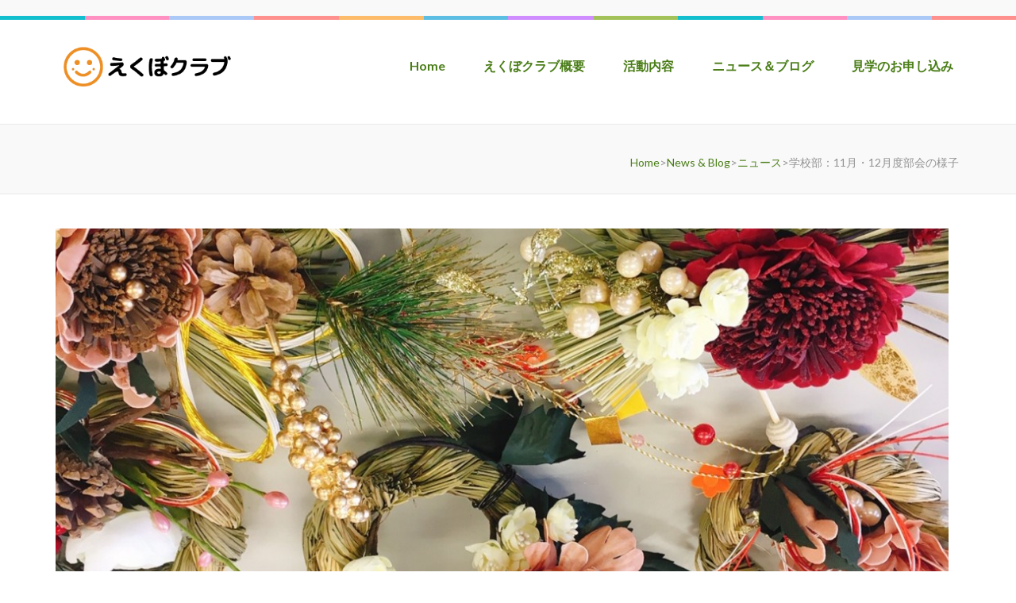

--- FILE ---
content_type: text/html; charset=UTF-8
request_url: https://ekubo.club/news-and-blog/news/%E5%AD%A6%E6%A0%A1%E9%83%A8%EF%BC%9A11%E6%9C%88%E3%83%BB12%E6%9C%88%E5%BA%A6%E9%83%A8%E4%BC%9A%E3%81%AE%E6%A7%98%E5%AD%90/
body_size: 19763
content:
    <!DOCTYPE html>
    <html dir="ltr" lang="ja" prefix="og: http://ogp.me/ns# article: http://ogp.me/ns/article#og: https://ogp.me/ns#">
    
<head>
<link href="https://fonts.googleapis.com/earlyaccess/sawarabimincho.css" rel="stylesheet" />
    <meta charset="UTF-8">
	<meta name="viewport" content="width=device-width, initial-scale=1">
	<link rel="profile" href="https://gmpg.org/xfn/11">
	<link rel="pingback" href="https://ekubo.club/ekubo/xmlrpc.php">
    <title>学校部：11月・12月度部会の様子 | 横浜市青葉区 地域訓練会 えくぼクラブ</title>

		<!-- All in One SEO 4.9.0 - aioseo.com -->
	<meta name="robots" content="max-image-preview:large" />
	<meta name="author" content="weboyanokai"/>
	<link rel="canonical" href="https://ekubo.club/news-and-blog/news/%e5%ad%a6%e6%a0%a1%e9%83%a8%ef%bc%9a11%e6%9c%88%e3%83%bb12%e6%9c%88%e5%ba%a6%e9%83%a8%e4%bc%9a%e3%81%ae%e6%a7%98%e5%ad%90/" />
	<meta name="generator" content="All in One SEO (AIOSEO) 4.9.0" />
		<meta property="og:locale" content="ja_JP" />
		<meta property="og:site_name" content="横浜市青葉区 地域訓練会　えくぼクラブ | 分かりあい、分かち合う子育てを" />
		<meta property="og:type" content="article" />
		<meta property="og:title" content="学校部：11月・12月度部会の様子 | 横浜市青葉区 地域訓練会 えくぼクラブ" />
		<meta property="og:url" content="https://ekubo.club/news-and-blog/news/%e5%ad%a6%e6%a0%a1%e9%83%a8%ef%bc%9a11%e6%9c%88%e3%83%bb12%e6%9c%88%e5%ba%a6%e9%83%a8%e4%bc%9a%e3%81%ae%e6%a7%98%e5%ad%90/" />
		<meta property="og:image" content="https://ekubo.club/ekubo/wp-content/uploads/2018/03/logo.png" />
		<meta property="og:image:secure_url" content="https://ekubo.club/ekubo/wp-content/uploads/2018/03/logo.png" />
		<meta property="article:published_time" content="2019-12-04T08:00:00+00:00" />
		<meta property="article:modified_time" content="2020-05-04T08:02:22+00:00" />
		<meta name="twitter:card" content="summary" />
		<meta name="twitter:title" content="学校部：11月・12月度部会の様子 | 横浜市青葉区 地域訓練会 えくぼクラブ" />
		<meta name="twitter:image" content="https://ekubo.club/ekubo/wp-content/uploads/2018/03/logo.png" />
		<script type="application/ld+json" class="aioseo-schema">
			{"@context":"https:\/\/schema.org","@graph":[{"@type":"Article","@id":"https:\/\/ekubo.club\/news-and-blog\/news\/%e5%ad%a6%e6%a0%a1%e9%83%a8%ef%bc%9a11%e6%9c%88%e3%83%bb12%e6%9c%88%e5%ba%a6%e9%83%a8%e4%bc%9a%e3%81%ae%e6%a7%98%e5%ad%90\/#article","name":"\u5b66\u6821\u90e8\uff1a11\u6708\u30fb12\u6708\u5ea6\u90e8\u4f1a\u306e\u69d8\u5b50 | \u6a2a\u6d5c\u5e02\u9752\u8449\u533a \u5730\u57df\u8a13\u7df4\u4f1a \u3048\u304f\u307c\u30af\u30e9\u30d6","headline":"\u5b66\u6821\u90e8\uff1a11\u6708\u30fb12\u6708\u5ea6\u90e8\u4f1a\u306e\u69d8\u5b50","author":{"@id":"https:\/\/ekubo.club\/author\/weboyanokai\/#author"},"publisher":{"@id":"https:\/\/ekubo.club\/#organization"},"image":{"@type":"ImageObject","url":"https:\/\/ekubo.club\/ekubo\/wp-content\/uploads\/2020\/05\/4c030efa8fc17e10b3ce7c093e49d2d6.jpg","width":1280,"height":1280},"datePublished":"2019-12-04T17:00:00+09:00","dateModified":"2020-05-04T17:02:22+09:00","inLanguage":"ja","mainEntityOfPage":{"@id":"https:\/\/ekubo.club\/news-and-blog\/news\/%e5%ad%a6%e6%a0%a1%e9%83%a8%ef%bc%9a11%e6%9c%88%e3%83%bb12%e6%9c%88%e5%ba%a6%e9%83%a8%e4%bc%9a%e3%81%ae%e6%a7%98%e5%ad%90\/#webpage"},"isPartOf":{"@id":"https:\/\/ekubo.club\/news-and-blog\/news\/%e5%ad%a6%e6%a0%a1%e9%83%a8%ef%bc%9a11%e6%9c%88%e3%83%bb12%e6%9c%88%e5%ba%a6%e9%83%a8%e4%bc%9a%e3%81%ae%e6%a7%98%e5%ad%90\/#webpage"},"articleSection":"News &amp; Blog, \u30cb\u30e5\u30fc\u30b9, \u4f01\u753b, \u4fdd\u80b2\u90e8, \u5b66\u6821\u90e8, \u6d3b\u52d5\u306e\u69d8\u5b50, \u89aa\u306e\u4f1a"},{"@type":"BreadcrumbList","@id":"https:\/\/ekubo.club\/news-and-blog\/news\/%e5%ad%a6%e6%a0%a1%e9%83%a8%ef%bc%9a11%e6%9c%88%e3%83%bb12%e6%9c%88%e5%ba%a6%e9%83%a8%e4%bc%9a%e3%81%ae%e6%a7%98%e5%ad%90\/#breadcrumblist","itemListElement":[{"@type":"ListItem","@id":"https:\/\/ekubo.club#listItem","position":1,"name":"\u30db\u30fc\u30e0","item":"https:\/\/ekubo.club","nextItem":{"@type":"ListItem","@id":"https:\/\/ekubo.club\/category\/news-and-blog\/#listItem","name":"News &amp; Blog"}},{"@type":"ListItem","@id":"https:\/\/ekubo.club\/category\/news-and-blog\/#listItem","position":2,"name":"News &amp; Blog","item":"https:\/\/ekubo.club\/category\/news-and-blog\/","nextItem":{"@type":"ListItem","@id":"https:\/\/ekubo.club\/category\/news-and-blog\/parents\/#listItem","name":"\u89aa\u306e\u4f1a"},"previousItem":{"@type":"ListItem","@id":"https:\/\/ekubo.club#listItem","name":"\u30db\u30fc\u30e0"}},{"@type":"ListItem","@id":"https:\/\/ekubo.club\/category\/news-and-blog\/parents\/#listItem","position":3,"name":"\u89aa\u306e\u4f1a","item":"https:\/\/ekubo.club\/category\/news-and-blog\/parents\/","nextItem":{"@type":"ListItem","@id":"https:\/\/ekubo.club\/category\/news-and-blog\/parents\/nursery\/#listItem","name":"\u4fdd\u80b2\u90e8"},"previousItem":{"@type":"ListItem","@id":"https:\/\/ekubo.club\/category\/news-and-blog\/#listItem","name":"News &amp; Blog"}},{"@type":"ListItem","@id":"https:\/\/ekubo.club\/category\/news-and-blog\/parents\/nursery\/#listItem","position":4,"name":"\u4fdd\u80b2\u90e8","item":"https:\/\/ekubo.club\/category\/news-and-blog\/parents\/nursery\/","nextItem":{"@type":"ListItem","@id":"https:\/\/ekubo.club\/news-and-blog\/news\/%e5%ad%a6%e6%a0%a1%e9%83%a8%ef%bc%9a11%e6%9c%88%e3%83%bb12%e6%9c%88%e5%ba%a6%e9%83%a8%e4%bc%9a%e3%81%ae%e6%a7%98%e5%ad%90\/#listItem","name":"\u5b66\u6821\u90e8\uff1a11\u6708\u30fb12\u6708\u5ea6\u90e8\u4f1a\u306e\u69d8\u5b50"},"previousItem":{"@type":"ListItem","@id":"https:\/\/ekubo.club\/category\/news-and-blog\/parents\/#listItem","name":"\u89aa\u306e\u4f1a"}},{"@type":"ListItem","@id":"https:\/\/ekubo.club\/news-and-blog\/news\/%e5%ad%a6%e6%a0%a1%e9%83%a8%ef%bc%9a11%e6%9c%88%e3%83%bb12%e6%9c%88%e5%ba%a6%e9%83%a8%e4%bc%9a%e3%81%ae%e6%a7%98%e5%ad%90\/#listItem","position":5,"name":"\u5b66\u6821\u90e8\uff1a11\u6708\u30fb12\u6708\u5ea6\u90e8\u4f1a\u306e\u69d8\u5b50","previousItem":{"@type":"ListItem","@id":"https:\/\/ekubo.club\/category\/news-and-blog\/parents\/nursery\/#listItem","name":"\u4fdd\u80b2\u90e8"}}]},{"@type":"Organization","@id":"https:\/\/ekubo.club\/#organization","name":"\u6a2a\u6d5c\u5e02\u9752\u8449\u533a \u5730\u57df\u8a13\u7df4\u4f1a\u3000\u3048\u304f\u307c\u30af\u30e9\u30d6","description":"\u5206\u304b\u308a\u3042\u3044\u3001\u5206\u304b\u3061\u5408\u3046\u5b50\u80b2\u3066\u3092","url":"https:\/\/ekubo.club\/","logo":{"@type":"ImageObject","url":"https:\/\/ekubo.club\/ekubo\/wp-content\/uploads\/2018\/03\/logo.png","@id":"https:\/\/ekubo.club\/news-and-blog\/news\/%e5%ad%a6%e6%a0%a1%e9%83%a8%ef%bc%9a11%e6%9c%88%e3%83%bb12%e6%9c%88%e5%ba%a6%e9%83%a8%e4%bc%9a%e3%81%ae%e6%a7%98%e5%ad%90\/#organizationLogo","width":322,"height":100},"image":{"@id":"https:\/\/ekubo.club\/news-and-blog\/news\/%e5%ad%a6%e6%a0%a1%e9%83%a8%ef%bc%9a11%e6%9c%88%e3%83%bb12%e6%9c%88%e5%ba%a6%e9%83%a8%e4%bc%9a%e3%81%ae%e6%a7%98%e5%ad%90\/#organizationLogo"}},{"@type":"Person","@id":"https:\/\/ekubo.club\/author\/weboyanokai\/#author","url":"https:\/\/ekubo.club\/author\/weboyanokai\/","name":"weboyanokai"},{"@type":"WebPage","@id":"https:\/\/ekubo.club\/news-and-blog\/news\/%e5%ad%a6%e6%a0%a1%e9%83%a8%ef%bc%9a11%e6%9c%88%e3%83%bb12%e6%9c%88%e5%ba%a6%e9%83%a8%e4%bc%9a%e3%81%ae%e6%a7%98%e5%ad%90\/#webpage","url":"https:\/\/ekubo.club\/news-and-blog\/news\/%e5%ad%a6%e6%a0%a1%e9%83%a8%ef%bc%9a11%e6%9c%88%e3%83%bb12%e6%9c%88%e5%ba%a6%e9%83%a8%e4%bc%9a%e3%81%ae%e6%a7%98%e5%ad%90\/","name":"\u5b66\u6821\u90e8\uff1a11\u6708\u30fb12\u6708\u5ea6\u90e8\u4f1a\u306e\u69d8\u5b50 | \u6a2a\u6d5c\u5e02\u9752\u8449\u533a \u5730\u57df\u8a13\u7df4\u4f1a \u3048\u304f\u307c\u30af\u30e9\u30d6","inLanguage":"ja","isPartOf":{"@id":"https:\/\/ekubo.club\/#website"},"breadcrumb":{"@id":"https:\/\/ekubo.club\/news-and-blog\/news\/%e5%ad%a6%e6%a0%a1%e9%83%a8%ef%bc%9a11%e6%9c%88%e3%83%bb12%e6%9c%88%e5%ba%a6%e9%83%a8%e4%bc%9a%e3%81%ae%e6%a7%98%e5%ad%90\/#breadcrumblist"},"author":{"@id":"https:\/\/ekubo.club\/author\/weboyanokai\/#author"},"creator":{"@id":"https:\/\/ekubo.club\/author\/weboyanokai\/#author"},"image":{"@type":"ImageObject","url":"https:\/\/ekubo.club\/ekubo\/wp-content\/uploads\/2020\/05\/4c030efa8fc17e10b3ce7c093e49d2d6.jpg","@id":"https:\/\/ekubo.club\/news-and-blog\/news\/%e5%ad%a6%e6%a0%a1%e9%83%a8%ef%bc%9a11%e6%9c%88%e3%83%bb12%e6%9c%88%e5%ba%a6%e9%83%a8%e4%bc%9a%e3%81%ae%e6%a7%98%e5%ad%90\/#mainImage","width":1280,"height":1280},"primaryImageOfPage":{"@id":"https:\/\/ekubo.club\/news-and-blog\/news\/%e5%ad%a6%e6%a0%a1%e9%83%a8%ef%bc%9a11%e6%9c%88%e3%83%bb12%e6%9c%88%e5%ba%a6%e9%83%a8%e4%bc%9a%e3%81%ae%e6%a7%98%e5%ad%90\/#mainImage"},"datePublished":"2019-12-04T17:00:00+09:00","dateModified":"2020-05-04T17:02:22+09:00"},{"@type":"WebSite","@id":"https:\/\/ekubo.club\/#website","url":"https:\/\/ekubo.club\/","name":"\u6a2a\u6d5c\u5e02\u9752\u8449\u533a \u5730\u57df\u8a13\u7df4\u4f1a\u3000\u3048\u304f\u307c\u30af\u30e9\u30d6","description":"\u5206\u304b\u308a\u3042\u3044\u3001\u5206\u304b\u3061\u5408\u3046\u5b50\u80b2\u3066\u3092","inLanguage":"ja","publisher":{"@id":"https:\/\/ekubo.club\/#organization"}}]}
		</script>
		<!-- All in One SEO -->

<link rel='dns-prefetch' href='//fonts.googleapis.com' />
<link rel="alternate" type="application/rss+xml" title="横浜市青葉区 地域訓練会　えくぼクラブ &raquo; フィード" href="https://ekubo.club/feed/" />
<link rel="alternate" type="application/rss+xml" title="横浜市青葉区 地域訓練会　えくぼクラブ &raquo; コメントフィード" href="https://ekubo.club/comments/feed/" />
<link rel="alternate" type="application/rss+xml" title="横浜市青葉区 地域訓練会　えくぼクラブ &raquo; 学校部：11月・12月度部会の様子 のコメントのフィード" href="https://ekubo.club/news-and-blog/news/%e5%ad%a6%e6%a0%a1%e9%83%a8%ef%bc%9a11%e6%9c%88%e3%83%bb12%e6%9c%88%e5%ba%a6%e9%83%a8%e4%bc%9a%e3%81%ae%e6%a7%98%e5%ad%90/feed/" />
<link rel="alternate" title="oEmbed (JSON)" type="application/json+oembed" href="https://ekubo.club/wp-json/oembed/1.0/embed?url=https%3A%2F%2Fekubo.club%2Fnews-and-blog%2Fnews%2F%25e5%25ad%25a6%25e6%25a0%25a1%25e9%2583%25a8%25ef%25bc%259a11%25e6%259c%2588%25e3%2583%25bb12%25e6%259c%2588%25e5%25ba%25a6%25e9%2583%25a8%25e4%25bc%259a%25e3%2581%25ae%25e6%25a7%2598%25e5%25ad%2590%2F" />
<link rel="alternate" title="oEmbed (XML)" type="text/xml+oembed" href="https://ekubo.club/wp-json/oembed/1.0/embed?url=https%3A%2F%2Fekubo.club%2Fnews-and-blog%2Fnews%2F%25e5%25ad%25a6%25e6%25a0%25a1%25e9%2583%25a8%25ef%25bc%259a11%25e6%259c%2588%25e3%2583%25bb12%25e6%259c%2588%25e5%25ba%25a6%25e9%2583%25a8%25e4%25bc%259a%25e3%2581%25ae%25e6%25a7%2598%25e5%25ad%2590%2F&#038;format=xml" />
<style id='wp-img-auto-sizes-contain-inline-css' type='text/css'>
img:is([sizes=auto i],[sizes^="auto," i]){contain-intrinsic-size:3000px 1500px}
/*# sourceURL=wp-img-auto-sizes-contain-inline-css */
</style>
<link rel='stylesheet' id='pt-cv-public-style-css' href='https://ekubo.club/ekubo/wp-content/plugins/content-views-query-and-display-post-page/public/assets/css/cv.css?ver=4.2' type='text/css' media='all' />
<style id='wp-emoji-styles-inline-css' type='text/css'>

	img.wp-smiley, img.emoji {
		display: inline !important;
		border: none !important;
		box-shadow: none !important;
		height: 1em !important;
		width: 1em !important;
		margin: 0 0.07em !important;
		vertical-align: -0.1em !important;
		background: none !important;
		padding: 0 !important;
	}
/*# sourceURL=wp-emoji-styles-inline-css */
</style>
<style id='wp-block-library-inline-css' type='text/css'>
:root{--wp-block-synced-color:#7a00df;--wp-block-synced-color--rgb:122,0,223;--wp-bound-block-color:var(--wp-block-synced-color);--wp-editor-canvas-background:#ddd;--wp-admin-theme-color:#007cba;--wp-admin-theme-color--rgb:0,124,186;--wp-admin-theme-color-darker-10:#006ba1;--wp-admin-theme-color-darker-10--rgb:0,107,160.5;--wp-admin-theme-color-darker-20:#005a87;--wp-admin-theme-color-darker-20--rgb:0,90,135;--wp-admin-border-width-focus:2px}@media (min-resolution:192dpi){:root{--wp-admin-border-width-focus:1.5px}}.wp-element-button{cursor:pointer}:root .has-very-light-gray-background-color{background-color:#eee}:root .has-very-dark-gray-background-color{background-color:#313131}:root .has-very-light-gray-color{color:#eee}:root .has-very-dark-gray-color{color:#313131}:root .has-vivid-green-cyan-to-vivid-cyan-blue-gradient-background{background:linear-gradient(135deg,#00d084,#0693e3)}:root .has-purple-crush-gradient-background{background:linear-gradient(135deg,#34e2e4,#4721fb 50%,#ab1dfe)}:root .has-hazy-dawn-gradient-background{background:linear-gradient(135deg,#faaca8,#dad0ec)}:root .has-subdued-olive-gradient-background{background:linear-gradient(135deg,#fafae1,#67a671)}:root .has-atomic-cream-gradient-background{background:linear-gradient(135deg,#fdd79a,#004a59)}:root .has-nightshade-gradient-background{background:linear-gradient(135deg,#330968,#31cdcf)}:root .has-midnight-gradient-background{background:linear-gradient(135deg,#020381,#2874fc)}:root{--wp--preset--font-size--normal:16px;--wp--preset--font-size--huge:42px}.has-regular-font-size{font-size:1em}.has-larger-font-size{font-size:2.625em}.has-normal-font-size{font-size:var(--wp--preset--font-size--normal)}.has-huge-font-size{font-size:var(--wp--preset--font-size--huge)}.has-text-align-center{text-align:center}.has-text-align-left{text-align:left}.has-text-align-right{text-align:right}.has-fit-text{white-space:nowrap!important}#end-resizable-editor-section{display:none}.aligncenter{clear:both}.items-justified-left{justify-content:flex-start}.items-justified-center{justify-content:center}.items-justified-right{justify-content:flex-end}.items-justified-space-between{justify-content:space-between}.screen-reader-text{border:0;clip-path:inset(50%);height:1px;margin:-1px;overflow:hidden;padding:0;position:absolute;width:1px;word-wrap:normal!important}.screen-reader-text:focus{background-color:#ddd;clip-path:none;color:#444;display:block;font-size:1em;height:auto;left:5px;line-height:normal;padding:15px 23px 14px;text-decoration:none;top:5px;width:auto;z-index:100000}html :where(.has-border-color){border-style:solid}html :where([style*=border-top-color]){border-top-style:solid}html :where([style*=border-right-color]){border-right-style:solid}html :where([style*=border-bottom-color]){border-bottom-style:solid}html :where([style*=border-left-color]){border-left-style:solid}html :where([style*=border-width]){border-style:solid}html :where([style*=border-top-width]){border-top-style:solid}html :where([style*=border-right-width]){border-right-style:solid}html :where([style*=border-bottom-width]){border-bottom-style:solid}html :where([style*=border-left-width]){border-left-style:solid}html :where(img[class*=wp-image-]){height:auto;max-width:100%}:where(figure){margin:0 0 1em}html :where(.is-position-sticky){--wp-admin--admin-bar--position-offset:var(--wp-admin--admin-bar--height,0px)}@media screen and (max-width:600px){html :where(.is-position-sticky){--wp-admin--admin-bar--position-offset:0px}}

/*# sourceURL=wp-block-library-inline-css */
</style><style id='wp-block-image-inline-css' type='text/css'>
.wp-block-image>a,.wp-block-image>figure>a{display:inline-block}.wp-block-image img{box-sizing:border-box;height:auto;max-width:100%;vertical-align:bottom}@media not (prefers-reduced-motion){.wp-block-image img.hide{visibility:hidden}.wp-block-image img.show{animation:show-content-image .4s}}.wp-block-image[style*=border-radius] img,.wp-block-image[style*=border-radius]>a{border-radius:inherit}.wp-block-image.has-custom-border img{box-sizing:border-box}.wp-block-image.aligncenter{text-align:center}.wp-block-image.alignfull>a,.wp-block-image.alignwide>a{width:100%}.wp-block-image.alignfull img,.wp-block-image.alignwide img{height:auto;width:100%}.wp-block-image .aligncenter,.wp-block-image .alignleft,.wp-block-image .alignright,.wp-block-image.aligncenter,.wp-block-image.alignleft,.wp-block-image.alignright{display:table}.wp-block-image .aligncenter>figcaption,.wp-block-image .alignleft>figcaption,.wp-block-image .alignright>figcaption,.wp-block-image.aligncenter>figcaption,.wp-block-image.alignleft>figcaption,.wp-block-image.alignright>figcaption{caption-side:bottom;display:table-caption}.wp-block-image .alignleft{float:left;margin:.5em 1em .5em 0}.wp-block-image .alignright{float:right;margin:.5em 0 .5em 1em}.wp-block-image .aligncenter{margin-left:auto;margin-right:auto}.wp-block-image :where(figcaption){margin-bottom:1em;margin-top:.5em}.wp-block-image.is-style-circle-mask img{border-radius:9999px}@supports ((-webkit-mask-image:none) or (mask-image:none)) or (-webkit-mask-image:none){.wp-block-image.is-style-circle-mask img{border-radius:0;-webkit-mask-image:url('data:image/svg+xml;utf8,<svg viewBox="0 0 100 100" xmlns="http://www.w3.org/2000/svg"><circle cx="50" cy="50" r="50"/></svg>');mask-image:url('data:image/svg+xml;utf8,<svg viewBox="0 0 100 100" xmlns="http://www.w3.org/2000/svg"><circle cx="50" cy="50" r="50"/></svg>');mask-mode:alpha;-webkit-mask-position:center;mask-position:center;-webkit-mask-repeat:no-repeat;mask-repeat:no-repeat;-webkit-mask-size:contain;mask-size:contain}}:root :where(.wp-block-image.is-style-rounded img,.wp-block-image .is-style-rounded img){border-radius:9999px}.wp-block-image figure{margin:0}.wp-lightbox-container{display:flex;flex-direction:column;position:relative}.wp-lightbox-container img{cursor:zoom-in}.wp-lightbox-container img:hover+button{opacity:1}.wp-lightbox-container button{align-items:center;backdrop-filter:blur(16px) saturate(180%);background-color:#5a5a5a40;border:none;border-radius:4px;cursor:zoom-in;display:flex;height:20px;justify-content:center;opacity:0;padding:0;position:absolute;right:16px;text-align:center;top:16px;width:20px;z-index:100}@media not (prefers-reduced-motion){.wp-lightbox-container button{transition:opacity .2s ease}}.wp-lightbox-container button:focus-visible{outline:3px auto #5a5a5a40;outline:3px auto -webkit-focus-ring-color;outline-offset:3px}.wp-lightbox-container button:hover{cursor:pointer;opacity:1}.wp-lightbox-container button:focus{opacity:1}.wp-lightbox-container button:focus,.wp-lightbox-container button:hover,.wp-lightbox-container button:not(:hover):not(:active):not(.has-background){background-color:#5a5a5a40;border:none}.wp-lightbox-overlay{box-sizing:border-box;cursor:zoom-out;height:100vh;left:0;overflow:hidden;position:fixed;top:0;visibility:hidden;width:100%;z-index:100000}.wp-lightbox-overlay .close-button{align-items:center;cursor:pointer;display:flex;justify-content:center;min-height:40px;min-width:40px;padding:0;position:absolute;right:calc(env(safe-area-inset-right) + 16px);top:calc(env(safe-area-inset-top) + 16px);z-index:5000000}.wp-lightbox-overlay .close-button:focus,.wp-lightbox-overlay .close-button:hover,.wp-lightbox-overlay .close-button:not(:hover):not(:active):not(.has-background){background:none;border:none}.wp-lightbox-overlay .lightbox-image-container{height:var(--wp--lightbox-container-height);left:50%;overflow:hidden;position:absolute;top:50%;transform:translate(-50%,-50%);transform-origin:top left;width:var(--wp--lightbox-container-width);z-index:9999999999}.wp-lightbox-overlay .wp-block-image{align-items:center;box-sizing:border-box;display:flex;height:100%;justify-content:center;margin:0;position:relative;transform-origin:0 0;width:100%;z-index:3000000}.wp-lightbox-overlay .wp-block-image img{height:var(--wp--lightbox-image-height);min-height:var(--wp--lightbox-image-height);min-width:var(--wp--lightbox-image-width);width:var(--wp--lightbox-image-width)}.wp-lightbox-overlay .wp-block-image figcaption{display:none}.wp-lightbox-overlay button{background:none;border:none}.wp-lightbox-overlay .scrim{background-color:#fff;height:100%;opacity:.9;position:absolute;width:100%;z-index:2000000}.wp-lightbox-overlay.active{visibility:visible}@media not (prefers-reduced-motion){.wp-lightbox-overlay.active{animation:turn-on-visibility .25s both}.wp-lightbox-overlay.active img{animation:turn-on-visibility .35s both}.wp-lightbox-overlay.show-closing-animation:not(.active){animation:turn-off-visibility .35s both}.wp-lightbox-overlay.show-closing-animation:not(.active) img{animation:turn-off-visibility .25s both}.wp-lightbox-overlay.zoom.active{animation:none;opacity:1;visibility:visible}.wp-lightbox-overlay.zoom.active .lightbox-image-container{animation:lightbox-zoom-in .4s}.wp-lightbox-overlay.zoom.active .lightbox-image-container img{animation:none}.wp-lightbox-overlay.zoom.active .scrim{animation:turn-on-visibility .4s forwards}.wp-lightbox-overlay.zoom.show-closing-animation:not(.active){animation:none}.wp-lightbox-overlay.zoom.show-closing-animation:not(.active) .lightbox-image-container{animation:lightbox-zoom-out .4s}.wp-lightbox-overlay.zoom.show-closing-animation:not(.active) .lightbox-image-container img{animation:none}.wp-lightbox-overlay.zoom.show-closing-animation:not(.active) .scrim{animation:turn-off-visibility .4s forwards}}@keyframes show-content-image{0%{visibility:hidden}99%{visibility:hidden}to{visibility:visible}}@keyframes turn-on-visibility{0%{opacity:0}to{opacity:1}}@keyframes turn-off-visibility{0%{opacity:1;visibility:visible}99%{opacity:0;visibility:visible}to{opacity:0;visibility:hidden}}@keyframes lightbox-zoom-in{0%{transform:translate(calc((-100vw + var(--wp--lightbox-scrollbar-width))/2 + var(--wp--lightbox-initial-left-position)),calc(-50vh + var(--wp--lightbox-initial-top-position))) scale(var(--wp--lightbox-scale))}to{transform:translate(-50%,-50%) scale(1)}}@keyframes lightbox-zoom-out{0%{transform:translate(-50%,-50%) scale(1);visibility:visible}99%{visibility:visible}to{transform:translate(calc((-100vw + var(--wp--lightbox-scrollbar-width))/2 + var(--wp--lightbox-initial-left-position)),calc(-50vh + var(--wp--lightbox-initial-top-position))) scale(var(--wp--lightbox-scale));visibility:hidden}}
/*# sourceURL=https://ekubo.club/ekubo/wp-includes/blocks/image/style.min.css */
</style>
<style id='wp-block-group-inline-css' type='text/css'>
.wp-block-group{box-sizing:border-box}:where(.wp-block-group.wp-block-group-is-layout-constrained){position:relative}
/*# sourceURL=https://ekubo.club/ekubo/wp-includes/blocks/group/style.min.css */
</style>
<style id='wp-block-paragraph-inline-css' type='text/css'>
.is-small-text{font-size:.875em}.is-regular-text{font-size:1em}.is-large-text{font-size:2.25em}.is-larger-text{font-size:3em}.has-drop-cap:not(:focus):first-letter{float:left;font-size:8.4em;font-style:normal;font-weight:100;line-height:.68;margin:.05em .1em 0 0;text-transform:uppercase}body.rtl .has-drop-cap:not(:focus):first-letter{float:none;margin-left:.1em}p.has-drop-cap.has-background{overflow:hidden}:root :where(p.has-background){padding:1.25em 2.375em}:where(p.has-text-color:not(.has-link-color)) a{color:inherit}p.has-text-align-left[style*="writing-mode:vertical-lr"],p.has-text-align-right[style*="writing-mode:vertical-rl"]{rotate:180deg}
/*# sourceURL=https://ekubo.club/ekubo/wp-includes/blocks/paragraph/style.min.css */
</style>
<style id='global-styles-inline-css' type='text/css'>
:root{--wp--preset--aspect-ratio--square: 1;--wp--preset--aspect-ratio--4-3: 4/3;--wp--preset--aspect-ratio--3-4: 3/4;--wp--preset--aspect-ratio--3-2: 3/2;--wp--preset--aspect-ratio--2-3: 2/3;--wp--preset--aspect-ratio--16-9: 16/9;--wp--preset--aspect-ratio--9-16: 9/16;--wp--preset--color--black: #000000;--wp--preset--color--cyan-bluish-gray: #abb8c3;--wp--preset--color--white: #ffffff;--wp--preset--color--pale-pink: #f78da7;--wp--preset--color--vivid-red: #cf2e2e;--wp--preset--color--luminous-vivid-orange: #ff6900;--wp--preset--color--luminous-vivid-amber: #fcb900;--wp--preset--color--light-green-cyan: #7bdcb5;--wp--preset--color--vivid-green-cyan: #00d084;--wp--preset--color--pale-cyan-blue: #8ed1fc;--wp--preset--color--vivid-cyan-blue: #0693e3;--wp--preset--color--vivid-purple: #9b51e0;--wp--preset--gradient--vivid-cyan-blue-to-vivid-purple: linear-gradient(135deg,rgb(6,147,227) 0%,rgb(155,81,224) 100%);--wp--preset--gradient--light-green-cyan-to-vivid-green-cyan: linear-gradient(135deg,rgb(122,220,180) 0%,rgb(0,208,130) 100%);--wp--preset--gradient--luminous-vivid-amber-to-luminous-vivid-orange: linear-gradient(135deg,rgb(252,185,0) 0%,rgb(255,105,0) 100%);--wp--preset--gradient--luminous-vivid-orange-to-vivid-red: linear-gradient(135deg,rgb(255,105,0) 0%,rgb(207,46,46) 100%);--wp--preset--gradient--very-light-gray-to-cyan-bluish-gray: linear-gradient(135deg,rgb(238,238,238) 0%,rgb(169,184,195) 100%);--wp--preset--gradient--cool-to-warm-spectrum: linear-gradient(135deg,rgb(74,234,220) 0%,rgb(151,120,209) 20%,rgb(207,42,186) 40%,rgb(238,44,130) 60%,rgb(251,105,98) 80%,rgb(254,248,76) 100%);--wp--preset--gradient--blush-light-purple: linear-gradient(135deg,rgb(255,206,236) 0%,rgb(152,150,240) 100%);--wp--preset--gradient--blush-bordeaux: linear-gradient(135deg,rgb(254,205,165) 0%,rgb(254,45,45) 50%,rgb(107,0,62) 100%);--wp--preset--gradient--luminous-dusk: linear-gradient(135deg,rgb(255,203,112) 0%,rgb(199,81,192) 50%,rgb(65,88,208) 100%);--wp--preset--gradient--pale-ocean: linear-gradient(135deg,rgb(255,245,203) 0%,rgb(182,227,212) 50%,rgb(51,167,181) 100%);--wp--preset--gradient--electric-grass: linear-gradient(135deg,rgb(202,248,128) 0%,rgb(113,206,126) 100%);--wp--preset--gradient--midnight: linear-gradient(135deg,rgb(2,3,129) 0%,rgb(40,116,252) 100%);--wp--preset--font-size--small: 13px;--wp--preset--font-size--medium: 20px;--wp--preset--font-size--large: 36px;--wp--preset--font-size--x-large: 42px;--wp--preset--spacing--20: 0.44rem;--wp--preset--spacing--30: 0.67rem;--wp--preset--spacing--40: 1rem;--wp--preset--spacing--50: 1.5rem;--wp--preset--spacing--60: 2.25rem;--wp--preset--spacing--70: 3.38rem;--wp--preset--spacing--80: 5.06rem;--wp--preset--shadow--natural: 6px 6px 9px rgba(0, 0, 0, 0.2);--wp--preset--shadow--deep: 12px 12px 50px rgba(0, 0, 0, 0.4);--wp--preset--shadow--sharp: 6px 6px 0px rgba(0, 0, 0, 0.2);--wp--preset--shadow--outlined: 6px 6px 0px -3px rgb(255, 255, 255), 6px 6px rgb(0, 0, 0);--wp--preset--shadow--crisp: 6px 6px 0px rgb(0, 0, 0);}:where(.is-layout-flex){gap: 0.5em;}:where(.is-layout-grid){gap: 0.5em;}body .is-layout-flex{display: flex;}.is-layout-flex{flex-wrap: wrap;align-items: center;}.is-layout-flex > :is(*, div){margin: 0;}body .is-layout-grid{display: grid;}.is-layout-grid > :is(*, div){margin: 0;}:where(.wp-block-columns.is-layout-flex){gap: 2em;}:where(.wp-block-columns.is-layout-grid){gap: 2em;}:where(.wp-block-post-template.is-layout-flex){gap: 1.25em;}:where(.wp-block-post-template.is-layout-grid){gap: 1.25em;}.has-black-color{color: var(--wp--preset--color--black) !important;}.has-cyan-bluish-gray-color{color: var(--wp--preset--color--cyan-bluish-gray) !important;}.has-white-color{color: var(--wp--preset--color--white) !important;}.has-pale-pink-color{color: var(--wp--preset--color--pale-pink) !important;}.has-vivid-red-color{color: var(--wp--preset--color--vivid-red) !important;}.has-luminous-vivid-orange-color{color: var(--wp--preset--color--luminous-vivid-orange) !important;}.has-luminous-vivid-amber-color{color: var(--wp--preset--color--luminous-vivid-amber) !important;}.has-light-green-cyan-color{color: var(--wp--preset--color--light-green-cyan) !important;}.has-vivid-green-cyan-color{color: var(--wp--preset--color--vivid-green-cyan) !important;}.has-pale-cyan-blue-color{color: var(--wp--preset--color--pale-cyan-blue) !important;}.has-vivid-cyan-blue-color{color: var(--wp--preset--color--vivid-cyan-blue) !important;}.has-vivid-purple-color{color: var(--wp--preset--color--vivid-purple) !important;}.has-black-background-color{background-color: var(--wp--preset--color--black) !important;}.has-cyan-bluish-gray-background-color{background-color: var(--wp--preset--color--cyan-bluish-gray) !important;}.has-white-background-color{background-color: var(--wp--preset--color--white) !important;}.has-pale-pink-background-color{background-color: var(--wp--preset--color--pale-pink) !important;}.has-vivid-red-background-color{background-color: var(--wp--preset--color--vivid-red) !important;}.has-luminous-vivid-orange-background-color{background-color: var(--wp--preset--color--luminous-vivid-orange) !important;}.has-luminous-vivid-amber-background-color{background-color: var(--wp--preset--color--luminous-vivid-amber) !important;}.has-light-green-cyan-background-color{background-color: var(--wp--preset--color--light-green-cyan) !important;}.has-vivid-green-cyan-background-color{background-color: var(--wp--preset--color--vivid-green-cyan) !important;}.has-pale-cyan-blue-background-color{background-color: var(--wp--preset--color--pale-cyan-blue) !important;}.has-vivid-cyan-blue-background-color{background-color: var(--wp--preset--color--vivid-cyan-blue) !important;}.has-vivid-purple-background-color{background-color: var(--wp--preset--color--vivid-purple) !important;}.has-black-border-color{border-color: var(--wp--preset--color--black) !important;}.has-cyan-bluish-gray-border-color{border-color: var(--wp--preset--color--cyan-bluish-gray) !important;}.has-white-border-color{border-color: var(--wp--preset--color--white) !important;}.has-pale-pink-border-color{border-color: var(--wp--preset--color--pale-pink) !important;}.has-vivid-red-border-color{border-color: var(--wp--preset--color--vivid-red) !important;}.has-luminous-vivid-orange-border-color{border-color: var(--wp--preset--color--luminous-vivid-orange) !important;}.has-luminous-vivid-amber-border-color{border-color: var(--wp--preset--color--luminous-vivid-amber) !important;}.has-light-green-cyan-border-color{border-color: var(--wp--preset--color--light-green-cyan) !important;}.has-vivid-green-cyan-border-color{border-color: var(--wp--preset--color--vivid-green-cyan) !important;}.has-pale-cyan-blue-border-color{border-color: var(--wp--preset--color--pale-cyan-blue) !important;}.has-vivid-cyan-blue-border-color{border-color: var(--wp--preset--color--vivid-cyan-blue) !important;}.has-vivid-purple-border-color{border-color: var(--wp--preset--color--vivid-purple) !important;}.has-vivid-cyan-blue-to-vivid-purple-gradient-background{background: var(--wp--preset--gradient--vivid-cyan-blue-to-vivid-purple) !important;}.has-light-green-cyan-to-vivid-green-cyan-gradient-background{background: var(--wp--preset--gradient--light-green-cyan-to-vivid-green-cyan) !important;}.has-luminous-vivid-amber-to-luminous-vivid-orange-gradient-background{background: var(--wp--preset--gradient--luminous-vivid-amber-to-luminous-vivid-orange) !important;}.has-luminous-vivid-orange-to-vivid-red-gradient-background{background: var(--wp--preset--gradient--luminous-vivid-orange-to-vivid-red) !important;}.has-very-light-gray-to-cyan-bluish-gray-gradient-background{background: var(--wp--preset--gradient--very-light-gray-to-cyan-bluish-gray) !important;}.has-cool-to-warm-spectrum-gradient-background{background: var(--wp--preset--gradient--cool-to-warm-spectrum) !important;}.has-blush-light-purple-gradient-background{background: var(--wp--preset--gradient--blush-light-purple) !important;}.has-blush-bordeaux-gradient-background{background: var(--wp--preset--gradient--blush-bordeaux) !important;}.has-luminous-dusk-gradient-background{background: var(--wp--preset--gradient--luminous-dusk) !important;}.has-pale-ocean-gradient-background{background: var(--wp--preset--gradient--pale-ocean) !important;}.has-electric-grass-gradient-background{background: var(--wp--preset--gradient--electric-grass) !important;}.has-midnight-gradient-background{background: var(--wp--preset--gradient--midnight) !important;}.has-small-font-size{font-size: var(--wp--preset--font-size--small) !important;}.has-medium-font-size{font-size: var(--wp--preset--font-size--medium) !important;}.has-large-font-size{font-size: var(--wp--preset--font-size--large) !important;}.has-x-large-font-size{font-size: var(--wp--preset--font-size--x-large) !important;}
/*# sourceURL=global-styles-inline-css */
</style>

<style id='classic-theme-styles-inline-css' type='text/css'>
/*! This file is auto-generated */
.wp-block-button__link{color:#fff;background-color:#32373c;border-radius:9999px;box-shadow:none;text-decoration:none;padding:calc(.667em + 2px) calc(1.333em + 2px);font-size:1.125em}.wp-block-file__button{background:#32373c;color:#fff;text-decoration:none}
/*# sourceURL=/wp-includes/css/classic-themes.min.css */
</style>
<link rel='stylesheet' id='wp-components-css' href='https://ekubo.club/ekubo/wp-includes/css/dist/components/style.min.css?ver=6.9' type='text/css' media='all' />
<link rel='stylesheet' id='wp-preferences-css' href='https://ekubo.club/ekubo/wp-includes/css/dist/preferences/style.min.css?ver=6.9' type='text/css' media='all' />
<link rel='stylesheet' id='wp-block-editor-css' href='https://ekubo.club/ekubo/wp-includes/css/dist/block-editor/style.min.css?ver=6.9' type='text/css' media='all' />
<link rel='stylesheet' id='popup-maker-block-library-style-css' href='https://ekubo.club/ekubo/wp-content/plugins/popup-maker/dist/packages/block-library-style.css?ver=dbea705cfafe089d65f1' type='text/css' media='all' />
<link rel='stylesheet' id='rara-theme-toolkit-pro-css' href='https://ekubo.club/ekubo/wp-content/plugins/rara-theme-toolkit-pro/public/css/rara-theme-toolkit-pro-public.min.css?ver=1.2.2' type='text/css' media='all' />
<link rel='stylesheet' id='rara-theme-toolkit-prolightslider-css' href='https://ekubo.club/ekubo/wp-content/plugins/rara-theme-toolkit-pro/public/css/lightslider.min.css?ver=1.1.5' type='text/css' media='all' />
<link rel='stylesheet' id='rara-theme-toolkit-prolightsidr-css' href='https://ekubo.club/ekubo/wp-content/plugins/rara-theme-toolkit-pro/public/css/jquery.sidr.light.min.css?ver=1.2.2' type='text/css' media='all' />
<link rel='stylesheet' id='wpos-slick-style-css' href='https://ekubo.club/ekubo/wp-content/plugins/wp-responsive-recent-post-slider/assets/css/slick.css?ver=3.7.1' type='text/css' media='all' />
<link rel='stylesheet' id='wppsac-public-style-css' href='https://ekubo.club/ekubo/wp-content/plugins/wp-responsive-recent-post-slider/assets/css/recent-post-style.css?ver=3.7.1' type='text/css' media='all' />
<link rel='stylesheet' id='parent-style-css' href='https://ekubo.club/ekubo/wp-content/themes/preschool-and-kindergarten-pro/style.css?ver=6.9' type='text/css' media='all' />
<link rel='stylesheet' id='child-style-css' href='https://ekubo.club/ekubo/wp-content/themes/ekubo-club/style.css?1768861404&#038;ver=6.9' type='text/css' media='all' />
<link rel='stylesheet' id='preschool-and-kindergarten-pro-google-fonts-css' href='https://fonts.googleapis.com/css?family=Lato%3A100%2C100italic%2C300%2C300italic%2Cregular%2Citalic%2C700%2C700italic%2C900%2C900italic%7CLato%3Aregular%7CPacifico%3Aregular' type='text/css' media='all' />
<link rel='stylesheet' id='animate-css' href='https://ekubo.club/ekubo/wp-content/themes/preschool-and-kindergarten-pro/css/animate.min.css?ver=6.9' type='text/css' media='all' />
<link rel='stylesheet' id='owl-carousel-min-css' href='https://ekubo.club/ekubo/wp-content/themes/preschool-and-kindergarten-pro/css/owl.carousel.min.css?ver=6.9' type='text/css' media='all' />
<link rel='stylesheet' id='owl-theme-default-min-css' href='https://ekubo.club/ekubo/wp-content/themes/preschool-and-kindergarten-pro/css/owl.theme.default.min.css?ver=6.9' type='text/css' media='all' />
<link rel='stylesheet' id='preschool-and-kindergarten-style-css' href='https://ekubo.club/ekubo/wp-content/themes/ekubo-club/style.css?ver=6.9' type='text/css' media='all' />
<link rel='stylesheet' id='popup-maker-site-css' href='//ekubo.club/ekubo/wp-content/uploads/pum/pum-site-styles.css?generated=1752106232&#038;ver=1.21.5' type='text/css' media='all' />
<script type="text/javascript" src="https://ekubo.club/ekubo/wp-includes/js/jquery/jquery.min.js?ver=3.7.1" id="jquery-core-js"></script>
<script type="text/javascript" src="https://ekubo.club/ekubo/wp-includes/js/jquery/jquery-migrate.min.js?ver=3.4.1" id="jquery-migrate-js"></script>
<link rel="https://api.w.org/" href="https://ekubo.club/wp-json/" /><link rel="alternate" title="JSON" type="application/json" href="https://ekubo.club/wp-json/wp/v2/posts/3914" /><link rel="EditURI" type="application/rsd+xml" title="RSD" href="https://ekubo.club/ekubo/xmlrpc.php?rsd" />
<meta name="generator" content="WordPress 6.9" />
<link rel='shortlink' href='https://ekubo.club/?p=3914' />
		<!-- Custom Logo: hide header text -->
		<style id="custom-logo-css" type="text/css">
			.site-title, .site-description {
				position: absolute;
				clip-path: inset(50%);
			}
		</style>
		<script type="application/ld+json">
{
    "@context": "http://schema.org",
    "@type": "BlogPosting",
    "mainEntityOfPage": {
        "@type": "WebPage",
        "@id": "https://ekubo.club/news-and-blog/news/%e5%ad%a6%e6%a0%a1%e9%83%a8%ef%bc%9a11%e6%9c%88%e3%83%bb12%e6%9c%88%e5%ba%a6%e9%83%a8%e4%bc%9a%e3%81%ae%e6%a7%98%e5%ad%90/"
    },
    "headline": "学校部：11月・12月度部会の様子",
    "image": {
        "@type": "ImageObject",
        "url": "https://ekubo.club/ekubo/wp-content/uploads/2020/05/4c030efa8fc17e10b3ce7c093e49d2d6.jpg",
        "width": 1280,
        "height": 1280
    },
    "datePublished": "2019-12-04T17:00:00+0900",
    "dateModified": "2020-05-04T17:02:22+0900",
    "author": {
        "@type": "Person",
        "name": "weboyanokai"
    },
    "publisher": {
        "@type": "Organization",
        "name": "横浜市青葉区 地域訓練会　えくぼクラブ",
        "description": "分かりあい、分かち合う子育てを",
        "logo": {
            "@type": "ImageObject",
            "url": "https://ekubo.club/ekubo/wp-content/uploads/2018/03/logo.png",
            "width": 193,
            "height": 60
        }
    },
    "description": "学校部では毎月部会を開いています。11月・12月度の部会の様子をご紹介します。11月度は今期2回目の就学部さんとの合同部会。まずは学校部の高校生、中学生のお母さんのお話を聞きました。熱心に先輩お母さんのお話を聞いています"
}
</script>
<meta property="og:title" content="学校部：11月・12月度部会の様子" />
<meta property="og:type" content="article" />
<meta property="og:image" content="https://ekubo.club/ekubo/wp-content/uploads/2020/05/4c030efa8fc17e10b3ce7c093e49d2d6.jpg" />
<meta property="og:url" content="https://ekubo.club/news-and-blog/news/%e5%ad%a6%e6%a0%a1%e9%83%a8%ef%bc%9a11%e6%9c%88%e3%83%bb12%e6%9c%88%e5%ba%a6%e9%83%a8%e4%bc%9a%e3%81%ae%e6%a7%98%e5%ad%90/" />
<meta property="og:description" content="学校部では毎月部会を開いています。 11月・12月度の部会の様子をご紹介します。 11月度は今期2回目の就学部さんとの合同部会。まずは学校部の高校生、中学生のお母さんのお話を聞きました。 熱心に先輩お母さんのお話を聞いて [&hellip;]" />
<meta property="og:locale" content="ja" />
<meta property="og:site_name" content="横浜市青葉区 地域訓練会　えくぼクラブ" />
<meta name="twitter:card" content="summary_large_image" />
<meta property="article:section" content="News &amp; Blog" />
<meta property="article:published_time" content="2019-12-04T17:00:00+09:00" />
<meta property="article:modified_time" content="2020-05-04T17:02:22+09:00" />
<meta property="article:author" content="https://ekubo.club/author/weboyanokai/" />
<link rel="icon" href="https://ekubo.club/ekubo/wp-content/uploads/2018/03/cropped-favicon-32x32.png" sizes="32x32" />
<link rel="icon" href="https://ekubo.club/ekubo/wp-content/uploads/2018/03/cropped-favicon-192x192.png" sizes="192x192" />
<link rel="apple-touch-icon" href="https://ekubo.club/ekubo/wp-content/uploads/2018/03/cropped-favicon-180x180.png" />
<meta name="msapplication-TileImage" content="https://ekubo.club/ekubo/wp-content/uploads/2018/03/cropped-favicon-270x270.png" />
<style type='text/css' media='all'>    
    .site-branding .site-title{
        font-family: Pacifico;
    }

    /*for body*/
    body{
        font-size: 18px;
        line-height: 28px;
        color: #616161;
        font-family: Lato;
        font-weight: 400;
        font-style: normal;
        background: url() #ffffff;
    }

    #primary .post .entry-content h1,
    #primary .page .entry-content h1{
        font-family: Lato;
        font-size: 60px;
        line-height: 72px;
        font-weight: 400;
        font-style: normal;
        color: #313131;
    }

    #primary .post .entry-content h2,
    #primary .page .entry-content h2{
        font-family: Lato;
        font-size: 42px;
        line-height: 50px;
        font-weight: 400;
        font-style: normal;
        color: #313131;
    }

    #primary .post .entry-content h3,
    #primary .page .entry-content h3{
        font-family: Lato;
        font-size: 36px;
        line-height: 43px;
        font-weight: 400;
        font-style: normal;
        color: #313131;
    }

    #primary .post .entry-content h4,
    #primary .page .entry-content h4{
        font-family: Lato;
        font-size: 24px;
        line-height: 29px;
        font-weight: 400;
        font-style: normal;
        color: #313131;
    }

    #primary .post .entry-content h5,
    #primary .page .entry-content h5{
        font-family: Lato;
        font-size: 20px;
        line-height: 24px;
        font-weight: 400;
        font-style: normal;
        color: #313131;
    }

    #primary .post .entry-content h6,
    #primary .page .entry-content h6{
        font-family: Lato;
        font-size: 16px;
        line-height: 19px;
        font-weight: 400;
        font-style: normal;
        color: #313131;
    }
    
    /* primary color */
    a{
        color: #91cc5d;
    }
    
    a:hover,
    a:focus{
        color: #91cc5d;
    }

    .header-t .contact-info li a:hover,
    .header-t .contact-info li a:focus,
    .header-t .widget_rttk_social_links ul li a:hover,
    .header-t .widget_rttk_social_links ul li a:focus,
    .section-2 .col .text-holder .title a:hover,
    .section-2 .col .text-holder .title a:focus,
    .latest-events .col .text-holder .event-title a:hover,
    .latest-events .col .text-holder .event-title a:focus,
    .featured .btn-holder .btn-view:hover,
    .featured .btn-holder .btn-view:focus,
    .our-staff .btn-holder .btn-view:hover,
    .our-staff .btn-holder .btn-view:focus,
    .news .post .entry-title a:hover,
    .news .post .entry-title a:focus,
    .news .btn-holder .btn-view:hover,
    .news .btn-holder .btn-view:focus,
    .promotional-block .text-holder .btn-contact:hover,
    .promotional-block .text-holder .btn-contact:focus,
    .contact-section .holder .text .text-holder .tel-link a:hover,
    .contact-section .holder .text .text-holder .email-link a:hover,
    .contact-section .holder .text .text-holder .tel-link a:focus,
    .contact-section .holder .text .text-holder .email-link a:focus,
    .contact-page .right .contact-info a:hover,
    .contact-page .right .contact-info a:focus,
    #primary .post .entry-header .entry-title a:hover,
    #primary .post .entry-header .entry-title a:focus,
    .search #primary .page .entry-header .entry-title a:hover,
    .search #primary .page .entry-header .entry-title a:focus,
    .widget ul li a:hover,
    .widget ul li a:focus,
    .widget.widget_recent_comments ul li a,
    .widget.widget_rss ul li a,
    .widget.widget_kindergarten_latest_posts ul li .entry-header .entry-title a:hover,
    .widget.widget_kindergarten_latest_posts ul li .entry-header .entry-title a:focus,
    .widget.widget_rttk_pro_category_post ul li .entry-header .entry-title a:hover,
    .widget.widget_rttk_pro_category_post ul li .entry-header .entry-title a:focus,
    .widget.widget_rttk_pro_author_post ul li .entry-header .entry-title a:hover,
    .widget.widget_rttk_pro_author_post ul li .entry-header .entry-title a:focus,
    .widget.widget_rttk_pro_popular_post ul li .entry-header .entry-title a:hover,
    .widget.widget_rttk_pro_popular_post ul li .entry-header .entry-title a:focus,
    .widget.widget_rttk_pro_recent_post ul li .entry-header .entry-title a:hover,
    .widget.widget_rttk_pro_recent_post ul li .entry-header .entry-title a:focus,
    .photo-gallery .holder .btn-view:hover,
    .photo-gallery .holder .btn-view:focus,
    .comments-area .comment-body .comment-metadata a:hover,
    .comments-area .comment-body .comment-metadata a:focus,
    .site-header.header-three .main-navigation ul li a:hover,
    .site-header.header-three .main-navigation ul li a:focus,
    .site-header.header-three .main-navigation ul li:hover > a,
    .site-header.header-three .main-navigation ul li:focus > a,
    .site-header.header-three .main-navigation ul .current-menu-item > a,
    .site-header.header-three .main-navigation ul .current-menu-ancestor > a,
    .site-header.header-three .main-navigation ul .current_page_item > a,
    .site-header.header-three .main-navigation ul .current_page_ancestor > a,
    .site-header.header-three .header-b .info-list li a:hover,
    .site-header.header-three .header-b .info-list li a:focus,
    .site-header.header-four .header-b .right .email a:hover,
    .site-header.header-four .header-b .right .email a:focus,
    .site-header.header-four .header-b .right .phone a:hover,
    .site-header.header-four .header-b .right .phone a:focus,
    .site-header.header-five .right .top .tel-link:hover,
    .site-header.header-five .right .top .tel-link:focus,
    .site-header.header-five .right .top .widget_rttk_social_links .social-networks li a:hover,
    .site-header.header-five .right .top .widget_rttk_social_links .social-networks li a:focus,
    .site-header.header-six .header-t .right .contact-info a:hover,
    .site-header.header-six .header-t .right .contact-info a:focus,
    .site-header.header-six .main-navigation ul ul li a:hover,
    .site-header.header-six .main-navigation ul ul li a:focus,
    .site-header.header-six .main-navigation ul ul li:hover > a,
    .site-header.header-six .main-navigation ul ul li:focus > a,
    .site-header.header-six .main-navigation ul ul .current-menu-item > a,
    .site-header.header-six .main-navigation ul ul .current-menu-ancestor > a,
    .site-header.header-six .main-navigation ul ul .current_page_item > a,
    .site-header.header-six .main-navigation ul ul .current_page_ancestor > a,
    .site-header.header-eight .main-navigation ul li a:hover,
    .site-header.header-eight .main-navigation ul li a:focus,
    .site-header.header-eight .main-navigation ul li:hover > a,
    .site-header.header-eight .main-navigation ul li:focus > a,
    .site-header.header-eight .main-navigation ul .current-menu-item > a,
    .site-header.header-eight .main-navigation ul .current-menu-ancestor > a,
    .site-header.header-eight .main-navigation ul .current_page_item > a,
    .site-header.header-eight .main-navigation ul .current_page_ancestor > a,
    .services-page .facilities .widget_preschool_and_kindergarten_pro_icon_text_widget .col .text-holder .widget-title a:hover,
    .services-page .facilities .widget_preschool_and_kindergarten_pro_icon_text_widget .col .text-holder .widget-title a:focus,
    .services-page .widget_preschool_and_kindergarten_pro_icon_text_widget .text-holder .widget-title a:hover,
    .services-page .widget_preschool_and_kindergarten_pro_icon_text_widget .text-holder .widget-title a:focus,
    .site-header.header-three .header-t .widget_rttk_social_links ul li a,
    #primary .course-list .courses-holder .element-item .text-holder .title a:hover,
    #primary .course-list .courses-holder .element-item .text-holder .title a:focus,
    .event-list-page .event-holder .text-holder .entry-title a:hover,
    .event-list-page .event-holder .text-holder .entry-title a:focus,
    .site-footer .widget_rttk_pro_cta_widget .widget-content .btn-donate:hover,
    .site-footer .widget_rttk_pro_cta_widget .widget-content .btn-donate:focus,
    .widget_rttk_pro_stat_counter_widget .col .icon-holder,
    .mobile-main-navigation ul li a:hover,
    .mobile-main-navigation ul li a:focus,
    .mobile-main-navigation ul li:hover>a,
    .mobile-main-navigation ul li:focus>a,
    .mobile-main-navigation ul .current-menu-item>a,
    .mobile-main-navigation ul .current-menu-ancestor>a,
    .mobile-main-navigation ul .current_page_item>a,
    .mobile-main-navigation ul .current_page_ancestor>a,
    .mobile-menu .info-list li a:hover,
    .mobile-menu .info-list li a:focus{
        color: #91cc5d;
    }

    .mobile-menu .widget.widget_rttk_social_links ul li a:hover,
    .mobile-menu .widget.widget_rttk_social_links ul li a:focus{
        border-color: #91cc5d;
        background: #91cc5d;
    }

    .course-list .courses-holder .button-group .button,
    .photo-gallery .caption{
        background: #91cc5d;
    }

    .course-list .courses-holder .button-group .button:hover,
    .course-list .courses-holder .button-group .button:focus,
    .course-list .courses-holder .button-group .is-checked{
        background: none;
        color: #91cc5d;
    }

    .site-footer{background-color: #91cc5d;}

    #secondary .widget_rttk_pro_cta_widget .widget-content .btn-donate{
        border-color: #91cc5d;
    }

    #secondary .widget_rttk_pro_cta_widget .widget-content .btn-donate:hover,
    #secondary .widget_rttk_pro_cta_widget .widget-content .btn-donate:focus{
        background: #91cc5d;
    }

    .main-navigation ul ul,
    .welcome .text-holder .btn-more:hover,
    .welcome .text-holder .btn-more:focus,
    .section-3 .text-holder .btn-detail:hover,
    .section-3 .text-holder .btn-detail:focus,
    .latest-events .btn-holder .btn-view:hover,
    .latest-events .btn-holder .btn-view:focus,
    .featured .col .text-holder .btn-detail:hover,
    .featured .col .text-holder .btn-detail:focus,
    button:hover,
    input[type="button"]:hover,
    input[type="reset"]:hover,
    input[type="submit"]:hover,
    button:focus,
    input[type="button"]:focus,
    input[type="reset"]:focus,
    input[type="submit"]:focus,
    #primary .post .btn-readmore:hover,
    #primary .post .btn-readmore:focus,
    .search #primary .page .btn-readmore:hover,
    .search #primary .page .btn-readmore:focus,
    #primary .post .entry-content .rara_accordian .rara_accordian_title,
    #primary .page .entry-content .rara_accordian .rara_accordian_title,
    #primary .entry-content .rara_call_to_action_button:hover,
    #primary .entry-content .rara_call_to_action_button:focus,
    .rara_toggle .rara_toggle_title,
    #primary .entry-content .rara_tab_wrap .rara_tab_group .tab-title.active,
    #primary .entry-content .rara_tab_wrap .rara_tab_group .tab-title:hover,
    #primary .entry-content .rara_tab_wrap .rara_tab_group .tab-title:focus,
    .wp-caption-text,
    .site-header.header-three .nav-holder,
    .site-header.header-four .header-t .main-navigation ul li a:hover,
    .site-header.header-four .header-t .main-navigation ul li a:focus,
    .site-header.header-four .header-t .main-navigation ul li:hover > a,
    .site-header.header-four .header-t .main-navigation ul li:focus > a,
    .site-header.header-four .header-t .main-navigation ul .current-menu-item > a,
    .site-header.header-four .header-t .main-navigation ul .current-menu-ancestor > a,
    .site-header.header-four .header-t .main-navigation ul .current_page_item > a,
    .site-header.header-four .header-t .main-navigation ul .current_page_ancestor > a,
    .site-header.header-six .main-navigation ul li a:hover,
    .site-header.header-six .main-navigation ul li a:focus,
    .site-header.header-six .main-navigation ul li:hover > a,
    .site-header.header-six .main-navigation ul li:focus > a,
    .site-header.header-six .main-navigation ul .current-menu-item > a,
    .site-header.header-six .main-navigation ul .current-menu-ancestor > a,
    .site-header.header-six .main-navigation ul .current_page_item > a,
    .site-header.header-six .main-navigation ul .current_page_ancestor > a,
    .testimonial-section .table{
        background: #91cc5d;
    }

    .testimonial-section .btn-holder .btn-view{
        border-color: #91cc5d;
        color: #91cc5d;
    }

    .testimonial-section .btn-holder .btn-view:hover,
    .testimonial-section .btn-holder .btn-view:focus{
        background: #91cc5d;
    }

    .main-navigation ul ul:before{
        border-bottom-color: #91cc5d;
    }

    .welcome .text-holder .btn-more,
    .section-3 .text-holder .btn-detail,
    .latest-events .btn-holder .btn-view,
    .featured .col .text-holder .btn-detail,
    button,
    input[type="button"],
    input[type="reset"],
    input[type="submit"],
    #primary .post .btn-readmore,
    .search #primary .page .btn-readmore,
    #primary .post .entry-content .rara_accordian,
    #primary .page .entry-content .rara_accordian,
    #primary .entry-content .rara_call_to_action_button,
    .rara_toggle,
    #primary .entry-content .rara_tab_wrap .rara_tab_group .tab-title,
    .site-header.header-five .main-navigation,
    .event-list-page .event-holder .text-holder .btn-more{
        border-color: #91cc5d;
    }

    .event-list-page .event-holder .text-holder .btn-more:hover,
    .event-list-page .event-holder .text-holder .btn-more:focus{
        background: #91cc5d;
    }

    .featured .btn-holder .btn-view,
    .our-staff .btn-holder .btn-view,
    .news .btn-holder .btn-view,
    .promotional-block .text-holder .btn-mission,
    .widget.widget_tag_cloud .tagcloud a:hover,
    .widget.widget_tag_cloud .tagcloud a:focus,
    .banner .banner-text .btn-enroll{
        border-color: #91cc5d;
        background: #91cc5d;
    }

    .widget.widget_rttk_pro_author_bio .readmore,
    .widget_rttk_pro_featured_post .text-holder .readmore{
        border-color: #91cc5d;
        color: #91cc5d;
    }

    .widget.widget_rttk_pro_author_bio .readmore:hover,
    .widget.widget_rttk_pro_author_bio .readmore:focus,
    .widget_rttk_pro_featured_post .text-holder .readmore:hover,
    .widget_rttk_pro_featured_post .text-holder .readmore:focus{
        background: #91cc5d;
    }

    .site-header.header-five .main-navigation ul li:before{
        border-top-color: #91cc5d;
    }

    /*secondary color*/
    .welcome .text-holder .title,
    .section-2 .header .title,
    .section-3 .header .title,
    .latest-events .header .title,
    .featured .header .title,
    .our-staff .header .title,
    .testimonial .header .title,
    .news .header .title,
    .contact-section .header .title,
    .page-header .page-title,
    .testimonial-section .header .title,
    .event-detail-page .detail-info .title,
    .event-detail-page .venue .text-holder .title{
        color: #f380b2;
    }

    /* tertiary color */
    .main-navigation .current_page_item > a,
    .main-navigation .current-menu-item > a,
    .main-navigation .current_page_ancestor > a,
    .main-navigation .current-menu-ancestor > a,
    .main-navigation ul li a:hover,
    .main-navigation ul li a:focus,
    .news .post .posted-on,
    .site-header.header-two .header-t .social-networks li a,
    .site-header.header-four .header-b .right .email:before,
    .site-header.header-four .header-b .right .phone:before,
    .site-header.header-seven .main-navigation ul ul li a:hover,
    .site-header.header-seven .main-navigation ul ul li a:focus,
    .site-header.header-seven .main-navigation ul ul li:hover > a,
    .site-header.header-seven .main-navigation ul ul li:focus > a,
    .site-header.header-seven .main-navigation ul ul .current-menu-item > a,
    .site-header.header-seven .main-navigation ul ul .current-menu-ancestor > a,
    .site-header.header-seven .main-navigation ul ul .current_page_item > a,
    .site-header.header-seven .main-navigation ul ul .current_page_ancestor > a,
    .site-header.header-eight .header-t .social-networks li a:hover,
    .site-header.header-eight .header-t .social-networks li a:focus,
    .event-list-page .event-holder .text-holder .entry-meta .date:before,
    .event-list-page .event-holder .text-holder .entry-meta address:before{
        color: #41aad4;
    }
    
    .latest-events .col .img-holder .date-holder,
    .latest-events .col .event-address,
    .photo-gallery,
    .about-page .services .widget_preschool_and_kindergarten_pro_icon_text_widget .style2 .img-holder svg,
    .about-page .services .widget_preschool_and_kindergarten_pro_icon_text_widget .style2 .img-holder img,
    .services-page .widget_preschool_and_kindergarten_pro_icon_text_widget .style1 .img-holder svg,
    .services-page .widget_preschool_and_kindergarten_pro_icon_text_widget .style3 .img-holder,
    .services-page .widget_preschool_and_kindergarten_pro_icon_text_widget .style2 .img-holder,
    .contact-page .right .contact-info .address .icon-holder,
    .contact-page .right .contact-info .phone .icon-holder,
    .contact-page .right .contact-info .email .icon-holder,
    #primary .post .entry-content .highlight,
    #primary .page .entry-content .highlight,
    #secondary .widget.widget_preschool_and_kindergarten_pro_icon_text_widget .style1 .holder .img-holder,
    #secondary .widget.widget_preschool_and_kindergarten_pro_icon_text_widget .style2 .holder .img-holder,
    .widget.widget_calendar caption,
    .site-footer .widget.widget_preschool_and_kindergarten_pro_icon_text_widget .style1 .holder .img-holder,
    .site-footer .widget.widget_preschool_and_kindergarten_pro_icon_text_widget .style2 .holder .img-holder,
    .site-header.header-two .header-t,
    .site-header.header-seven .main-navigation ul li a:hover,
    .site-header.header-seven .main-navigation ul li a:focus,
    .site-header.header-seven .main-navigation ul li:hover > a,
    .site-header.header-seven .main-navigation ul li:focus > a,
    .site-header.header-seven .main-navigation ul .current-menu-item > a,
    .site-header.header-seven .main-navigation ul .current-menu-ancestor > a,
    .site-header.header-seven .main-navigation ul .current_page_item > a,
    .site-header.header-seven .main-navigation ul .current_page_ancestor > a,
    .site-header.header-seven .main-navigation ul ul,
    .site-header.header-eight .header-t,
    .event-detail-page .event-info{
        background: #41aad4;
    }

    .news .post .posted-on,
    #primary .post .entry-content blockquote, #primary .page .entry-content blockquote{
        border-color: #41aad4;
    }

    
            /* slider text background */
        .banner .banner-text .text-holder{
            background: rgba(0, 0, 0, 0.5);
            padding: 15px;
        }

    
        
    </style>		<style type="text/css" id="wp-custom-css">
			a {
	color: #4a7d17;
}

.welcome .text-holder .btn-more, .section-3 .text-holder .btn-detail, .latest-events .btn-holder .btn-view, .featured .col .text-holder .btn-detail, button, input[type="button"], input[type="reset"], input[type="submit"], #primary .post .btn-readmore, .search #primary .page .btn-readmore, #primary .post .entry-content .rara_accordian, #primary .page .entry-content .rara_accordian, #primary .entry-content .rara_call_to_action_button, .rara_toggle, #primary .entry-content .rara_tab_wrap .rara_tab_group .tab-title, .site-header.header-five .main-navigation, .event-list-page .event-holder .text-holder .btn-more {
	border-color: #4a7d17;	
	background-color: #fff;
}

.main-navigation ul ul, .welcome .text-holder .btn-more:hover, .welcome .text-holder .btn-more:focus, .section-3 .text-holder .btn-detail:hover, .section-3 .text-holder .btn-detail:focus, .latest-events .btn-holder .btn-view:hover, .latest-events .btn-holder .btn-view:focus, .featured .col .text-holder .btn-detail:hover, .featured .col .text-holder .btn-detail:focus, button:hover, input[type="button"]:hover, input[type="reset"]:hover, input[type="submit"]:hover, button:focus, input[type="button"]:focus, input[type="reset"]:focus, input[type="submit"]:focus, #primary .post .btn-readmore:hover, #primary .post .btn-readmore:focus, .search #primary .page .btn-readmore:hover, .search #primary .page .btn-readmore:focus, #primary .post .entry-content .rara_accordian .rara_accordian_title, #primary .page .entry-content .rara_accordian .rara_accordian_title, #primary .entry-content .rara_call_to_action_button:hover, #primary .entry-content .rara_call_to_action_button:focus, .rara_toggle .rara_toggle_title, #primary .entry-content .rara_tab_wrap .rara_tab_group .tab-title.active, #primary .entry-content .rara_tab_wrap .rara_tab_group .tab-title:hover, #primary .entry-content .rara_tab_wrap .rara_tab_group .tab-title:focus, .wp-caption-text, .site-header.header-three .nav-holder, .site-header.header-four .header-t .main-navigation ul li a:hover, .site-header.header-four .header-t .main-navigation ul li a:focus, .site-header.header-four .header-t .main-navigation ul li:hover > a, .site-header.header-four .header-t .main-navigation ul li:focus > a, .site-header.header-four .header-t .main-navigation ul .current-menu-item > a, .site-header.header-four .header-t .main-navigation ul .current-menu-ancestor > a, .site-header.header-four .header-t .main-navigation ul .current_page_item > a, .site-header.header-four .header-t .main-navigation ul .current_page_ancestor > a, .site-header.header-six .main-navigation ul li a:hover, .site-header.header-six .main-navigation ul li a:focus, .site-header.header-six .main-navigation ul li:hover > a, .site-header.header-six .main-navigation ul li:focus > a, .site-header.header-six .main-navigation ul .current-menu-item > a, .site-header.header-six .main-navigation ul .current-menu-ancestor > a, .site-header.header-six .main-navigation ul .current_page_item > a, .site-header.header-six .main-navigation ul .current_page_ancestor > a, .testimonial-section .table {
	border-color: #baed87;
}		</style>
		</head>

<body data-rsssl=1 class="wp-singular post-template-default single single-post postid-3914 single-format-standard wp-custom-logo wp-theme-preschool-and-kindergarten-pro wp-child-theme-ekubo-club metaslider-plugin group-blog no-slider full-width">
		
		     <div id="page" class="site">
    
		        <div class="mobile-header">
            <div class="container">
                        <div class="site-branding" itemscope itemtype="http://schema.org/Organization">
            <a href="https://ekubo.club/" class="custom-logo-link" rel="home"><img width="322" height="100" src="https://ekubo.club/ekubo/wp-content/uploads/2018/03/logo.png" class="custom-logo" alt="横浜市青葉区 地域訓練会　えくぼクラブ" decoding="async" srcset="https://ekubo.club/ekubo/wp-content/uploads/2018/03/logo.png 322w, https://ekubo.club/ekubo/wp-content/uploads/2018/03/logo-300x93.png 300w" sizes="(max-width: 322px) 100vw, 322px" /></a>            <div class="text-logo">
                                    <p class="site-title" itemprop="name"><a href="https://ekubo.club/" rel="home" itemprop="url">横浜市青葉区 地域訓練会　えくぼクラブ</a></p>
                                    <p class="site-description" itemprop="description">分かりあい、分かち合う子育てを</p>
                            </div>
        </div><!-- .site-branding -->
                        <div class="menu-opener">
                    <span></span>
                    <span></span>
                    <span></span>
                </div>
            </div> <!-- container -->
            <div class="mobile-menu">
                        <nav id="mobile-site-navigation" class="mobile-main-navigation" role="navigation" itemscope itemtype="http://schema.org/SiteNavigationElement">
           <div class="menu-main-container"><ul id="primary-menu" class="menu"><li id="menu-item-259" class="menu-item menu-item-type-custom menu-item-object-custom menu-item-home menu-item-259"><a href="https://ekubo.club/">Home</a></li>
<li id="menu-item-246" class="menu-item menu-item-type-post_type menu-item-object-page menu-item-246"><a href="https://ekubo.club/overview/">えくぼクラブ概要</a></li>
<li id="menu-item-247" class="menu-item menu-item-type-post_type menu-item-object-page menu-item-247"><a href="https://ekubo.club/activities/">活動内容</a></li>
<li id="menu-item-260" class="menu-item menu-item-type-custom menu-item-object-custom menu-item-260"><a href="https://ekubo.club/category/news-and-blog/">ニュース＆ブログ</a></li>
<li id="menu-item-258" class="menu-item menu-item-type-post_type menu-item-object-page menu-item-258"><a href="https://ekubo.club/contact/">見学のお申し込み</a></li>
</ul></div>        </nav>
        
                <ul class="info-list"> 
                                    </ul>

                            </div> <!-- mobile-menu -->
        </div> <!-- mobile-header -->
        <header id="masthead" class="site-header header-one" role="banner" itemscope itemtype="http://schema.org/WPHeader">
        
         <div class="header-t">
            <div class="container">
               <ul class="contact-info">
                                </ul>
                            </div>
        </div> 
        <div class="sticky-holder"></div>
        <div class="header-b">
            <div class="container"> 
                
                        <div class="site-branding" itemscope itemtype="http://schema.org/Organization">
            <a href="https://ekubo.club/" class="custom-logo-link" rel="home"><img width="322" height="100" src="https://ekubo.club/ekubo/wp-content/uploads/2018/03/logo.png" class="custom-logo" alt="横浜市青葉区 地域訓練会　えくぼクラブ" decoding="async" srcset="https://ekubo.club/ekubo/wp-content/uploads/2018/03/logo.png 322w, https://ekubo.club/ekubo/wp-content/uploads/2018/03/logo-300x93.png 300w" sizes="(max-width: 322px) 100vw, 322px" /></a>            <div class="text-logo">
                                    <p class="site-title" itemprop="name"><a href="https://ekubo.club/" rel="home" itemprop="url">横浜市青葉区 地域訓練会　えくぼクラブ</a></p>
                                    <p class="site-description" itemprop="description">分かりあい、分かち合う子育てを</p>
                            </div>
        </div><!-- .site-branding -->
                <nav id="site-navigation" class="main-navigation" role="navigation" itemscope itemtype="http://schema.org/SiteNavigationElement">
           <div class="menu-main-container"><ul id="primary-menu" class="menu"><li class="menu-item menu-item-type-custom menu-item-object-custom menu-item-home menu-item-259"><a href="https://ekubo.club/">Home</a></li>
<li class="menu-item menu-item-type-post_type menu-item-object-page menu-item-246"><a href="https://ekubo.club/overview/">えくぼクラブ概要</a></li>
<li class="menu-item menu-item-type-post_type menu-item-object-page menu-item-247"><a href="https://ekubo.club/activities/">活動内容</a></li>
<li class="menu-item menu-item-type-custom menu-item-object-custom menu-item-260"><a href="https://ekubo.club/category/news-and-blog/">ニュース＆ブログ</a></li>
<li class="menu-item menu-item-type-post_type menu-item-object-page menu-item-258"><a href="https://ekubo.club/contact/">見学のお申し込み</a></li>
</ul></div>        </nav>
                    
            </div>
        </div>
        
    </header><!-- #masthead -->
        <div class="top-bar">
            <div class="container">
                <div class="page-header">
                    <h1 class="page-title">
                                            </h1>
                                    </div>
                <div id="crumbs" itemscope itemtype="http://schema.org/BreadcrumbList"><span itemprop="itemListElement" itemscope itemtype="http://schema.org/ListItem"><a itemprop="item" href="https://ekubo.club"><span itemprop="name">Home</span></a><meta itemprop="position" content="1" /><span class="separator">&gt;</span></span><span itemprop="itemListElement" itemscope itemtype="http://schema.org/ListItem"><a itemprop="item" href="https://ekubo.club/category/news-and-blog/"><span itemprop="name">News &amp; Blog</span></a><meta itemprop="position" content="2" /><span class="separator">&gt;</span></span><span itemprop="itemListElement" itemscope itemtype="http://schema.org/ListItem"><a itemprop="item" href="https://ekubo.club/category/news-and-blog/news/"><span itemprop="name">ニュース</span></a><meta itemprop="position" content="3" /><span class="separator">&gt;</span></span><span class="current" itemprop="itemListElement" itemscope itemtype="http://schema.org/ListItem"><a itemprop="item" href="https://ekubo.club/news-and-blog/news/%e5%ad%a6%e6%a0%a1%e9%83%a8%ef%bc%9a11%e6%9c%88%e3%83%bb12%e6%9c%88%e5%ba%a6%e9%83%a8%e4%bc%9a%e3%81%ae%e6%a7%98%e5%ad%90/"><span itemprop="name">学校部：11月・12月度部会の様子</span></a><meta itemprop="position" content="4" /></span></div>  
            </div>
        </div>
                <div class="container">
                <div id="content" class="site-content">
                    <div class="row">
    

	<div id="primary" class="content-area">
		<main id="main" class="site-main" role="main">

		
<article id="post-3914" class="post-3914 post type-post status-publish format-standard has-post-thumbnail hentry category-news-and-blog category-news category-kikaku category-nursery category-school category-activity category-parents latest_post">
      
    <div class="post-thumbnail"><img width="1140" height="475" src="https://ekubo.club/ekubo/wp-content/uploads/2020/05/4c030efa8fc17e10b3ce7c093e49d2d6-1140x475.jpg" class="attachment-preschool-and-kindergarten-pro-without-sidebar size-preschool-and-kindergarten-pro-without-sidebar wp-post-image" alt="" itemprop="image" decoding="async" fetchpriority="high" /></div>    <header class="entry-header">
        <h1 class="entry-title" itemprop="headline">学校部：11月・12月度部会の様子</h1>
        <div class="entry-meta">
            <div class="entry-meta"><span class="posted-on"><a href="https://ekubo.club/news-and-blog/news/%e5%ad%a6%e6%a0%a1%e9%83%a8%ef%bc%9a11%e6%9c%88%e3%83%bb12%e6%9c%88%e5%ba%a6%e9%83%a8%e4%bc%9a%e3%81%ae%e6%a7%98%e5%ad%90/" rel="bookmark"><time class="entry-date published updated" datetime="2019-12-04T17:00:00+09:00">2019年12月4日</time></a></span><span class="cat-links"><a href="https://ekubo.club/category/news-and-blog/" rel="category tag">News &amp; Blog</a>, <a href="https://ekubo.club/category/news-and-blog/news/" rel="category tag">ニュース</a>, <a href="https://ekubo.club/category/news-and-blog/parents/kikaku/" rel="category tag">企画</a>, <a href="https://ekubo.club/category/news-and-blog/parents/nursery/" rel="category tag">保育部</a>, <a href="https://ekubo.club/category/news-and-blog/parents/school/" rel="category tag">学校部</a>, <a href="https://ekubo.club/category/news-and-blog/activity/" rel="category tag">活動の様子</a>, <a href="https://ekubo.club/category/news-and-blog/parents/" rel="category tag">親の会</a></span></div>        </div>
    </header><!-- .entry-header -->
    
	<div class="entry-content" itemprop="text">
		
<p>学校部では毎月部会を開いています。</p>



<span id="more-3914"></span>



<p>11月・12月度の部会の様子をご紹介します。</p>



<p>11月度は今期2回目の就学部さんとの合同部会。まずは学校部の高校生、中学生のお母さんのお話を聞きました。</p>



<div class="wp-block-image"><figure class="aligncenter size-medium"><img decoding="async" width="300" height="204" src="https://ekubo.club/ekubo/wp-content/uploads/2020/05/IMG_4326-scaled04145625-300x204.jpg" alt="" class="wp-image-3817" srcset="https://ekubo.club/ekubo/wp-content/uploads/2020/05/IMG_4326-scaled04145625-300x204.jpg 300w, https://ekubo.club/ekubo/wp-content/uploads/2020/05/IMG_4326-scaled04145625-1024x696.jpg 1024w, https://ekubo.club/ekubo/wp-content/uploads/2020/05/IMG_4326-scaled04145625-768x522.jpg 768w, https://ekubo.club/ekubo/wp-content/uploads/2020/05/IMG_4326-scaled04145625-600x408.jpg 600w, https://ekubo.club/ekubo/wp-content/uploads/2020/05/IMG_4326-scaled04145625-1536x1044.jpg 1536w, https://ekubo.club/ekubo/wp-content/uploads/2020/05/IMG_4326-scaled04145625-2048x1392.jpg 2048w, https://ekubo.club/ekubo/wp-content/uploads/2020/05/IMG_4326-scaled04145625-800x544.jpg 800w" sizes="(max-width: 300px) 100vw, 300px" /><figcaption><em>熱心に先輩お母さんのお話を聞いています</em>&#x1f60a;</figcaption></figure></div>



<p>お子さんたちの成長の様子がよく分かり、学校生活で色々な悩みも多い参加者にとって、勇気がもらえる内容のお話でした&#x1f4aa;</p>



<p>ランチタイムに軽食のサンドイッチをつまみながら、子どもの近況報告。楽しい時間が過ぎていきました&#x1f60b;&#x1f35e;</p>



<div class="wp-block-image"><figure class="aligncenter size-medium"><img decoding="async" width="300" height="300" src="https://ekubo.club/ekubo/wp-content/uploads/2020/05/IMG_4230-300x300.jpg" alt="" class="wp-image-3862" srcset="https://ekubo.club/ekubo/wp-content/uploads/2020/05/IMG_4230-300x300.jpg 300w, https://ekubo.club/ekubo/wp-content/uploads/2020/05/IMG_4230-1024x1024.jpg 1024w, https://ekubo.club/ekubo/wp-content/uploads/2020/05/IMG_4230-150x150.jpg 150w, https://ekubo.club/ekubo/wp-content/uploads/2020/05/IMG_4230-768x768.jpg 768w, https://ekubo.club/ekubo/wp-content/uploads/2020/05/IMG_4230-600x600.jpg 600w, https://ekubo.club/ekubo/wp-content/uploads/2020/05/IMG_4230-1536x1536.jpg 1536w, https://ekubo.club/ekubo/wp-content/uploads/2020/05/IMG_4230-2048x2048.jpg 2048w, https://ekubo.club/ekubo/wp-content/uploads/2020/05/IMG_4230-800x800.jpg 800w, https://ekubo.club/ekubo/wp-content/uploads/2020/05/IMG_4230-100x100.jpg 100w, https://ekubo.club/ekubo/wp-content/uploads/2020/05/IMG_4230-246x246.jpg 246w, https://ekubo.club/ekubo/wp-content/uploads/2020/05/IMG_4230-520x520.jpg 520w, https://ekubo.club/ekubo/wp-content/uploads/2020/05/IMG_4230-185x185.jpg 185w, https://ekubo.club/ekubo/wp-content/uploads/2020/05/IMG_4230-220x220.jpg 220w, https://ekubo.club/ekubo/wp-content/uploads/2020/05/IMG_4230-60x60.jpg 60w, https://ekubo.club/ekubo/wp-content/uploads/2020/05/IMG_4230-384x384.jpg 384w" sizes="(max-width: 300px) 100vw, 300px" /><figcaption><em>地元のパン屋さんで企画さんが用意してくれました&#x1f60b;&#x1f956;</em></figcaption></figure></div>



<p>12月度は参加者でお正月のリース飾りを作りました。素敵な作品が出来上がりました。皆さん器用で驚きました。作品を一部紹介します&#x1f338;</p>



<div class="wp-block-image"><figure class="aligncenter size-medium"><img loading="lazy" decoding="async" width="300" height="300" src="https://ekubo.club/ekubo/wp-content/uploads/2020/05/IMG_4246-300x300.jpg" alt="" class="wp-image-3853" srcset="https://ekubo.club/ekubo/wp-content/uploads/2020/05/IMG_4246-300x300.jpg 300w, https://ekubo.club/ekubo/wp-content/uploads/2020/05/IMG_4246-1024x1024.jpg 1024w, https://ekubo.club/ekubo/wp-content/uploads/2020/05/IMG_4246-150x150.jpg 150w, https://ekubo.club/ekubo/wp-content/uploads/2020/05/IMG_4246-768x768.jpg 768w, https://ekubo.club/ekubo/wp-content/uploads/2020/05/IMG_4246-600x600.jpg 600w, https://ekubo.club/ekubo/wp-content/uploads/2020/05/IMG_4246-1536x1536.jpg 1536w, https://ekubo.club/ekubo/wp-content/uploads/2020/05/IMG_4246-2048x2048.jpg 2048w, https://ekubo.club/ekubo/wp-content/uploads/2020/05/IMG_4246-800x800.jpg 800w, https://ekubo.club/ekubo/wp-content/uploads/2020/05/IMG_4246-100x100.jpg 100w, https://ekubo.club/ekubo/wp-content/uploads/2020/05/IMG_4246-246x246.jpg 246w, https://ekubo.club/ekubo/wp-content/uploads/2020/05/IMG_4246-520x520.jpg 520w, https://ekubo.club/ekubo/wp-content/uploads/2020/05/IMG_4246-185x185.jpg 185w, https://ekubo.club/ekubo/wp-content/uploads/2020/05/IMG_4246-220x220.jpg 220w, https://ekubo.club/ekubo/wp-content/uploads/2020/05/IMG_4246-60x60.jpg 60w, https://ekubo.club/ekubo/wp-content/uploads/2020/05/IMG_4246-384x384.jpg 384w" sizes="auto, (max-width: 300px) 100vw, 300px" /><figcaption><em>色々なパーツを用意しました。好きなパーツを選んで作業開始です</em>✄&#x1f338;<br></figcaption></figure></div>



<div class="wp-block-image"><figure class="aligncenter size-medium"><img loading="lazy" decoding="async" width="300" height="214" src="https://ekubo.club/ekubo/wp-content/uploads/2020/05/IMG_4328-scaled-300x214.jpg" alt="" class="wp-image-3867" srcset="https://ekubo.club/ekubo/wp-content/uploads/2020/05/IMG_4328-scaled-300x214.jpg 300w, https://ekubo.club/ekubo/wp-content/uploads/2020/05/IMG_4328-scaled-1024x731.jpg 1024w, https://ekubo.club/ekubo/wp-content/uploads/2020/05/IMG_4328-scaled-768x548.jpg 768w, https://ekubo.club/ekubo/wp-content/uploads/2020/05/IMG_4328-scaled-600x428.jpg 600w, https://ekubo.club/ekubo/wp-content/uploads/2020/05/IMG_4328-scaled-1536x1097.jpg 1536w, https://ekubo.club/ekubo/wp-content/uploads/2020/05/IMG_4328-scaled-2048x1462.jpg 2048w, https://ekubo.club/ekubo/wp-content/uploads/2020/05/IMG_4328-scaled-800x571.jpg 800w" sizes="auto, (max-width: 300px) 100vw, 300px" /><figcaption><em>素敵に完成しました&#x2728;</em></figcaption></figure></div>



<div class="wp-block-group"><div class="wp-block-group__inner-container is-layout-flow wp-block-group-is-layout-flow">
<div class="wp-block-image"><figure class="aligncenter size-medium"><img loading="lazy" decoding="async" width="300" height="200" src="https://ekubo.club/ekubo/wp-content/uploads/2020/05/IMG_4329-1-300x200.jpg" alt="" class="wp-image-3880" srcset="https://ekubo.club/ekubo/wp-content/uploads/2020/05/IMG_4329-1-300x200.jpg 300w, https://ekubo.club/ekubo/wp-content/uploads/2020/05/IMG_4329-1-1024x683.jpg 1024w, https://ekubo.club/ekubo/wp-content/uploads/2020/05/IMG_4329-1-768x512.jpg 768w, https://ekubo.club/ekubo/wp-content/uploads/2020/05/IMG_4329-1-600x400.jpg 600w, https://ekubo.club/ekubo/wp-content/uploads/2020/05/IMG_4329-1-1536x1025.jpg 1536w, https://ekubo.club/ekubo/wp-content/uploads/2020/05/IMG_4329-1-2048x1366.jpg 2048w, https://ekubo.club/ekubo/wp-content/uploads/2020/05/IMG_4329-1-800x534.jpg 800w" sizes="auto, (max-width: 300px) 100vw, 300px" /></figure></div>
</div></div>



<p>あっという間に1年が過ぎていきました。子どもたちそれぞれがたくましく成長しました&#x1f466;&#x1f467;</p>



<p>来年もどうぞよろしくお願いいたします。</p>
	</div><!-- .entry-content -->
    
    <footer class="entry-footer">
			</footer><!-- .entry-footer -->

</article><!-- #post-## -->
            
            <nav class="navigation post-navigation" role="navigation" aria-label="Posts">
    			<h2 class="screen-reader-text">Post Navigation</h2>
    			<div class="nav-links">
    				<div class="nav-previous"><a href="https://ekubo.club/news-and-blog/activity/week/" rel="prev">障がい者週間（体操教室）</a></div><div class="nav-next"><a href="https://ekubo.club/news-and-blog/activity/childcare/%e4%bf%9d%e8%82%b2%e9%83%a8%e3%82%af%e3%83%aa%e3%82%b9%e3%83%9e%e3%82%b9%e4%bc%9a/" rel="next">保育部:クリスマス会</a></div>    			</div>
    		</nav>        
            
		</main><!-- #main -->
	</div><!-- #primary -->

                </div><!-- row -->
            </div><!-- .container -->
        </div><!-- #content -->
        
        <footer id="colophon" class="site-footer" role="contentinfo" itemscope itemtype="http://schema.org/WPFooter">
        <div class="container">
            <div class="footer-t">
             <div class="row">
                <div class="col-3">
                    <div class="column"><section id="media_image-2" class="widget widget_media_image"><a href="https://ekubo.club/ekubo/"><img width="300" height="93" src="https://ekubo.club/ekubo/wp-content/uploads/2018/03/logo-300x93.png" class="image wp-image-518  attachment-medium size-medium" alt="" style="max-width: 100%; height: auto;" decoding="async" loading="lazy" srcset="https://ekubo.club/ekubo/wp-content/uploads/2018/03/logo-300x93.png 300w, https://ekubo.club/ekubo/wp-content/uploads/2018/03/logo.png 322w" sizes="auto, (max-width: 300px) 100vw, 300px" /></a></section></div><div class="column"><section id="custom_html-3" class="widget_text widget widget_custom_html"><h2 class="widget-title">「分かりあい、分かちあえる子育て」を目指して</h2><div class="textwidget custom-html-widget">横浜市青葉区　地域訓練会</div></section></div><div class="column"><section id="custom_html-2" class="widget_text widget widget_custom_html"><div class="textwidget custom-html-widget"><ul>
	<li><a href="https://ekubo.club/ekubo/privacy/">個人情報保護方針</a></li>
	<li><a href="https://ekubo.club/ekubo/contract/">えくぼクラブ規約</a></li>
</ul></div></section></div>                </div>
            </div><!-- .container -->
        </div><!-- .footer-t -->
            <div class="site-info">
    
        Copyrights Ekubo Club , All Rights Reserved.<a class="privacy-policy-link" href="https://ekubo.club/terms/" rel="privacy-policy">秘密情報の取扱いに関する同意書</a>       
    </div>
        </div>
    </footer><!-- #colophon -->
    <div class="overlay"></div>
    <div id="rara-top"><i class="fa fa-angle-up"></i></div>
    <script type="speculationrules">
{"prefetch":[{"source":"document","where":{"and":[{"href_matches":"/*"},{"not":{"href_matches":["/ekubo/wp-*.php","/ekubo/wp-admin/*","/ekubo/wp-content/uploads/*","/ekubo/wp-content/*","/ekubo/wp-content/plugins/*","/ekubo/wp-content/themes/ekubo-club/*","/ekubo/wp-content/themes/preschool-and-kindergarten-pro/*","/*\\?(.+)"]}},{"not":{"selector_matches":"a[rel~=\"nofollow\"]"}},{"not":{"selector_matches":".no-prefetch, .no-prefetch a"}}]},"eagerness":"conservative"}]}
</script>
<div 
	id="pum-2259" 
	role="dialog" 
	aria-modal="false"
	aria-labelledby="pum_popup_title_2259"
	class="pum pum-overlay pum-theme-2256 pum-theme-hello-box popmake-overlay click_open" 
	data-popmake="{&quot;id&quot;:2259,&quot;slug&quot;:&quot;%e3%81%bb%e3%81%8b%e3%81%ab%e3%81%93%e3%82%93%e3%81%aa%e5%bf%83%e9%85%8d%e3%81%af%e3%81%82%e3%82%8a%e3%81%be%e3%81%9b%e3%82%93%e3%81%8b%ef%bc%9f&quot;,&quot;theme_id&quot;:2256,&quot;cookies&quot;:[],&quot;triggers&quot;:[{&quot;type&quot;:&quot;click_open&quot;,&quot;settings&quot;:{&quot;extra_selectors&quot;:&quot;&quot;,&quot;cookie_name&quot;:null}}],&quot;mobile_disabled&quot;:null,&quot;tablet_disabled&quot;:null,&quot;meta&quot;:{&quot;display&quot;:{&quot;stackable&quot;:false,&quot;overlay_disabled&quot;:false,&quot;scrollable_content&quot;:false,&quot;disable_reposition&quot;:false,&quot;size&quot;:&quot;tiny&quot;,&quot;responsive_min_width&quot;:&quot;0%&quot;,&quot;responsive_min_width_unit&quot;:false,&quot;responsive_max_width&quot;:&quot;80%&quot;,&quot;responsive_max_width_unit&quot;:false,&quot;custom_width&quot;:&quot;640px&quot;,&quot;custom_width_unit&quot;:false,&quot;custom_height&quot;:&quot;380px&quot;,&quot;custom_height_unit&quot;:false,&quot;custom_height_auto&quot;:false,&quot;location&quot;:&quot;center top&quot;,&quot;position_from_trigger&quot;:false,&quot;position_top&quot;:&quot;50&quot;,&quot;position_left&quot;:&quot;0&quot;,&quot;position_bottom&quot;:&quot;0&quot;,&quot;position_right&quot;:&quot;0&quot;,&quot;position_fixed&quot;:false,&quot;animation_type&quot;:&quot;fade&quot;,&quot;animation_speed&quot;:&quot;350&quot;,&quot;animation_origin&quot;:&quot;center top&quot;,&quot;overlay_zindex&quot;:false,&quot;zindex&quot;:&quot;1999999999&quot;},&quot;close&quot;:{&quot;text&quot;:&quot;&quot;,&quot;button_delay&quot;:&quot;0&quot;,&quot;overlay_click&quot;:false,&quot;esc_press&quot;:false,&quot;f4_press&quot;:false},&quot;click_open&quot;:[]}}">

	<div id="popmake-2259" class="pum-container popmake theme-2256 pum-responsive pum-responsive-tiny responsive size-tiny">

				
							<div id="pum_popup_title_2259" class="pum-title popmake-title">
				ほかにこんな心配はありませんか？			</div>
		
		
				<div class="pum-content popmake-content" tabindex="0">
			<ul>
<li>私と手をつないでいられない・つなぐのを嫌がる</li>
<li>うちの子に違和感を感じる</li>
<li>食べるものが限られている</li>
<li>呼んでも振り向かない</li>
<li>奇声を発する</li>
<li>遊び方がわからない</li>
<li>薬が飲めない</li>
<li>夜眠らない</li>
<li>迷子になっても困った様子がない</li>
<li>不思議なハイハイをしている</li>
<li>待つことが苦手</li>
<li>数字へのこだわりが強い</li>
<li>人見知りがない（全くない）</li>
<li>人の話を聞かない</li>
<li>集団が苦手</li>
<li>どこかに行ってしまい、一緒に歩けない</li>
<li>手先が不器用</li>
<li>手をひらひらする</li>
<li>耳は聞こえてるはずなのに無視する</li>
<li>外に出ると走り出してしまう</li>
<li>マーク、標識が好き</li>
<li>ひとりでしゃべっている</li>
<li>ひとつの遊具、おもちゃから離れない</li>
<li>じっと座っていられない・じっとしていられない</li>
<li>コミュニケーションが取れない</li>
<li>こだわりがひどい</li>
</ul>
		</div>

				
							<button type="button" class="pum-close popmake-close" aria-label="Close">
			×			</button>
		
	</div>

</div>
<script type="module"  src="https://ekubo.club/ekubo/wp-content/plugins/all-in-one-seo-pack/dist/Lite/assets/table-of-contents.95d0dfce.js?ver=4.9.0" id="aioseo/js/src/vue/standalone/blocks/table-of-contents/frontend.js-js"></script>
<script type="text/javascript" id="pt-cv-content-views-script-js-extra">
/* <![CDATA[ */
var PT_CV_PUBLIC = {"_prefix":"pt-cv-","page_to_show":"5","_nonce":"5a0e9b763b","is_admin":"","is_mobile":"","ajaxurl":"https://ekubo.club/ekubo/wp-admin/admin-ajax.php","lang":"","loading_image_src":"[data-uri]"};
var PT_CV_PAGINATION = {"first":"\u00ab","prev":"\u2039","next":"\u203a","last":"\u00bb","goto_first":"Go to first page","goto_prev":"Go to previous page","goto_next":"Go to next page","goto_last":"Go to last page","current_page":"Current page is","goto_page":"Go to page"};
//# sourceURL=pt-cv-content-views-script-js-extra
/* ]]> */
</script>
<script type="text/javascript" src="https://ekubo.club/ekubo/wp-content/plugins/content-views-query-and-display-post-page/public/assets/js/cv.js?ver=4.2" id="pt-cv-content-views-script-js"></script>
<script type="text/javascript" src="https://ekubo.club/ekubo/wp-content/plugins/rara-theme-toolkit-pro/public/js/lightslider.min.js?ver=1.1.6" id="lightslider-js"></script>
<script type="text/javascript" src="https://ekubo.club/ekubo/wp-content/plugins/rara-theme-toolkit-pro/public/js/rara-theme-toolkit-pro-public.min.js?ver=1.2.2" id="rara-theme-toolkit-pro-js"></script>
<script type="text/javascript" src="https://ekubo.club/ekubo/wp-content/plugins/rara-theme-toolkit-pro/public/js/fontawesome/all.min.js?ver=5.6.3" id="all-js"></script>
<script type="text/javascript" src="https://ekubo.club/ekubo/wp-content/plugins/rara-theme-toolkit-pro/public/js/fontawesome/v4-shims.min.js?ver=5.6.3" id="v4-shims-js"></script>
<script type="text/javascript" src="https://ekubo.club/ekubo/wp-includes/js/imagesloaded.min.js?ver=5.0.0" id="imagesloaded-js"></script>
<script type="text/javascript" src="https://ekubo.club/ekubo/wp-includes/js/masonry.min.js?ver=4.2.2" id="masonry-js"></script>
<script type="text/javascript" src="https://ekubo.club/ekubo/wp-content/themes/preschool-and-kindergarten-pro/js/isotope.pkgd.min.js?ver=3.0.1" id="isotope-pkgd-js"></script>
<script type="text/javascript" src="https://ekubo.club/ekubo/wp-content/themes/preschool-and-kindergarten-pro/js/owl.carousel.min.js?ver=2.2.1" id="owl-carousel-min-js"></script>
<script type="text/javascript" src="https://ekubo.club/ekubo/wp-content/themes/preschool-and-kindergarten-pro/js/jquery.matchHeight.min.js?ver=0.7.2" id="jquery-matchHeight-js"></script>
<script type="text/javascript" id="preschool-and-kindergarten-custom-js-extra">
/* <![CDATA[ */
var preschool_and_kindergarten_pro_data = {"auto":"1","loop":"1","animation":"slide","lightbox":"","sticky":"","hlayout":"three","autoplayTimeout":"5000","rtl":"","t_auto":"","onepage":""};
//# sourceURL=preschool-and-kindergarten-custom-js-extra
/* ]]> */
</script>
<script type="text/javascript" src="https://ekubo.club/ekubo/wp-content/themes/preschool-and-kindergarten-pro/js/custom.min.js?ver=6.9" id="preschool-and-kindergarten-custom-js"></script>
<script type="text/javascript" src="https://ekubo.club/ekubo/wp-includes/js/jquery/ui/core.min.js?ver=1.13.3" id="jquery-ui-core-js"></script>
<script type="text/javascript" src="https://ekubo.club/ekubo/wp-includes/js/dist/hooks.min.js?ver=dd5603f07f9220ed27f1" id="wp-hooks-js"></script>
<script type="text/javascript" id="popup-maker-site-js-extra">
/* <![CDATA[ */
var pum_vars = {"version":"1.21.5","pm_dir_url":"https://ekubo.club/ekubo/wp-content/plugins/popup-maker/","ajaxurl":"https://ekubo.club/ekubo/wp-admin/admin-ajax.php","restapi":"https://ekubo.club/wp-json/pum/v1","rest_nonce":null,"default_theme":"2253","debug_mode":"","disable_tracking":"","home_url":"/","message_position":"top","core_sub_forms_enabled":"1","popups":[],"cookie_domain":"","analytics_enabled":"1","analytics_route":"analytics","analytics_api":"https://ekubo.club/wp-json/pum/v1"};
var pum_sub_vars = {"ajaxurl":"https://ekubo.club/ekubo/wp-admin/admin-ajax.php","message_position":"top"};
var pum_popups = {"pum-2259":{"triggers":[],"cookies":[],"disable_on_mobile":false,"disable_on_tablet":false,"atc_promotion":null,"explain":null,"type_section":null,"theme_id":"2256","size":"tiny","responsive_min_width":"0%","responsive_max_width":"80%","custom_width":"640px","custom_height_auto":false,"custom_height":"380px","scrollable_content":false,"animation_type":"fade","animation_speed":"350","animation_origin":"center top","open_sound":"none","custom_sound":"","location":"center top","position_top":"50","position_bottom":"0","position_left":"0","position_right":"0","position_from_trigger":false,"position_fixed":false,"overlay_disabled":false,"stackable":false,"disable_reposition":false,"zindex":"1999999999","close_button_delay":"0","fi_promotion":null,"close_on_form_submission":false,"close_on_form_submission_delay":0,"close_on_overlay_click":false,"close_on_esc_press":false,"close_on_f4_press":false,"disable_form_reopen":false,"disable_accessibility":false,"theme_slug":"hello-box","id":2259,"slug":"%e3%81%bb%e3%81%8b%e3%81%ab%e3%81%93%e3%82%93%e3%81%aa%e5%bf%83%e9%85%8d%e3%81%af%e3%81%82%e3%82%8a%e3%81%be%e3%81%9b%e3%82%93%e3%81%8b%ef%bc%9f"}};
//# sourceURL=popup-maker-site-js-extra
/* ]]> */
</script>
<script type="text/javascript" src="//ekubo.club/ekubo/wp-content/uploads/pum/pum-site-scripts.js?defer&amp;generated=1752106232&amp;ver=1.21.5" id="popup-maker-site-js"></script>
<script id="wp-emoji-settings" type="application/json">
{"baseUrl":"https://s.w.org/images/core/emoji/17.0.2/72x72/","ext":".png","svgUrl":"https://s.w.org/images/core/emoji/17.0.2/svg/","svgExt":".svg","source":{"concatemoji":"https://ekubo.club/ekubo/wp-includes/js/wp-emoji-release.min.js?ver=6.9"}}
</script>
<script type="module">
/* <![CDATA[ */
/*! This file is auto-generated */
const a=JSON.parse(document.getElementById("wp-emoji-settings").textContent),o=(window._wpemojiSettings=a,"wpEmojiSettingsSupports"),s=["flag","emoji"];function i(e){try{var t={supportTests:e,timestamp:(new Date).valueOf()};sessionStorage.setItem(o,JSON.stringify(t))}catch(e){}}function c(e,t,n){e.clearRect(0,0,e.canvas.width,e.canvas.height),e.fillText(t,0,0);t=new Uint32Array(e.getImageData(0,0,e.canvas.width,e.canvas.height).data);e.clearRect(0,0,e.canvas.width,e.canvas.height),e.fillText(n,0,0);const a=new Uint32Array(e.getImageData(0,0,e.canvas.width,e.canvas.height).data);return t.every((e,t)=>e===a[t])}function p(e,t){e.clearRect(0,0,e.canvas.width,e.canvas.height),e.fillText(t,0,0);var n=e.getImageData(16,16,1,1);for(let e=0;e<n.data.length;e++)if(0!==n.data[e])return!1;return!0}function u(e,t,n,a){switch(t){case"flag":return n(e,"\ud83c\udff3\ufe0f\u200d\u26a7\ufe0f","\ud83c\udff3\ufe0f\u200b\u26a7\ufe0f")?!1:!n(e,"\ud83c\udde8\ud83c\uddf6","\ud83c\udde8\u200b\ud83c\uddf6")&&!n(e,"\ud83c\udff4\udb40\udc67\udb40\udc62\udb40\udc65\udb40\udc6e\udb40\udc67\udb40\udc7f","\ud83c\udff4\u200b\udb40\udc67\u200b\udb40\udc62\u200b\udb40\udc65\u200b\udb40\udc6e\u200b\udb40\udc67\u200b\udb40\udc7f");case"emoji":return!a(e,"\ud83e\u1fac8")}return!1}function f(e,t,n,a){let r;const o=(r="undefined"!=typeof WorkerGlobalScope&&self instanceof WorkerGlobalScope?new OffscreenCanvas(300,150):document.createElement("canvas")).getContext("2d",{willReadFrequently:!0}),s=(o.textBaseline="top",o.font="600 32px Arial",{});return e.forEach(e=>{s[e]=t(o,e,n,a)}),s}function r(e){var t=document.createElement("script");t.src=e,t.defer=!0,document.head.appendChild(t)}a.supports={everything:!0,everythingExceptFlag:!0},new Promise(t=>{let n=function(){try{var e=JSON.parse(sessionStorage.getItem(o));if("object"==typeof e&&"number"==typeof e.timestamp&&(new Date).valueOf()<e.timestamp+604800&&"object"==typeof e.supportTests)return e.supportTests}catch(e){}return null}();if(!n){if("undefined"!=typeof Worker&&"undefined"!=typeof OffscreenCanvas&&"undefined"!=typeof URL&&URL.createObjectURL&&"undefined"!=typeof Blob)try{var e="postMessage("+f.toString()+"("+[JSON.stringify(s),u.toString(),c.toString(),p.toString()].join(",")+"));",a=new Blob([e],{type:"text/javascript"});const r=new Worker(URL.createObjectURL(a),{name:"wpTestEmojiSupports"});return void(r.onmessage=e=>{i(n=e.data),r.terminate(),t(n)})}catch(e){}i(n=f(s,u,c,p))}t(n)}).then(e=>{for(const n in e)a.supports[n]=e[n],a.supports.everything=a.supports.everything&&a.supports[n],"flag"!==n&&(a.supports.everythingExceptFlag=a.supports.everythingExceptFlag&&a.supports[n]);var t;a.supports.everythingExceptFlag=a.supports.everythingExceptFlag&&!a.supports.flag,a.supports.everything||((t=a.source||{}).concatemoji?r(t.concatemoji):t.wpemoji&&t.twemoji&&(r(t.twemoji),r(t.wpemoji)))});
//# sourceURL=https://ekubo.club/ekubo/wp-includes/js/wp-emoji-loader.min.js
/* ]]> */
</script>
<script src="https://kit.fontawesome.com/0b09571434.js" crossorigin="anonymous"></script>

</body>
</html>

--- FILE ---
content_type: text/css
request_url: https://ekubo.club/ekubo/wp-content/themes/preschool-and-kindergarten-pro/style.css?ver=6.9
body_size: 28972
content:
/*
Theme Name: Preschool and Kindergarten Pro
Theme URI: https://rarathemes.com/wordpress-themes/preschool-and-kindergarten-pro/
Author: Rara Theme
Author URI: https://rarathemes.com/
Description: Preschool and Kindergarten Pro is a beautiful educational WordPress theme suitable for Kindergarten, Schools, Elementary, Primary Schools, Universities, Academy, Secondary School, LMS, Training Center and Educational institutions. Preschool and Kindergarten is also suitable for education and children activities. It is mobile responsive and translation ready. The theme is very flexible and versatile. In other words, it is multipurpose theme. It can be used to build various types of websites for business, corporate, charity, food, recipe, travel, photography, feminine, lifestyle, events, etc. The theme is highly customizable with various features and personalization options. Preschool and Kindergarten comes with several features to make a user-friendly, interactive and visually stunning website. Such features include custom menu, attractive slider, about section, courses section, testimonial section, featured programs, Banner with Call to Action Button (CTA), and social media. The theme is SEO friendly with optimized codes, which make it easy for your site to rank on Google and other search engines. The theme is properly tested and optimized for speed and faster page load time and has a secure and clean code. The theme is also translation ready. Designed with visitor engagement in mind, Preschool and Kindergarten theme helps you to easily and intuitively create professional and appealing websites. If your preschool, kindergarten, school, college or university needs an online home that is dynamic and multi-functional, Preschool and Kindergarten them is a good place to start. Check the demo at https://demo.rarathemes.com/preschool-and-kindergarten-pro/, documentation at https://docs.rarathemes.com/docs/preschool-and-kindergarten-pro/, and get support at https://rarathemes.com/support-ticket/.
Version: 2.3.0
License: GNU General Public License v2 or later
License URI: http://www.gnu.org/licenses/gpl-2.0.html
Text Domain: preschool-and-kindergarten-pro
Tags: translation-ready, custom-background, theme-options, custom-menu, custom-logo, post-formats, threaded-comments, blog, two-columns, right-sidebar, footer-widgets, education, e-commerce, one-column, full-width-template

This theme, like WordPress, is licensed under the GPL.
Use it to make something cool, have fun, and share what you've learned with others.

Preschool and Kindergarten Pro is based on Underscores http://underscores.me/, (C) 2012-2016 Automattic, Inc.
Underscores is distributed under the terms of the GNU GPL v2 or later.

Normalizing styles have been helped along thanks to the fine work of
Nicolas Gallagher and Jonathan Neal http://necolas.github.com/normalize.css/
*/

/*--------------------------------------------------------------
>>> TABLE OF CONTENTS:
----------------------------------------------------------------
# Normalize
# Typography
# Elements
# Forms
# Navigation
	## Links
	## Menus
# Accessibility
# Alignments
# Clearings
# Widgets
# Content
    ## Posts and pages
	## Asides
	## Comments
# Infinite scroll
# Media
	## Captions
	## Galleries
--------------------------------------------------------------*/

/*--------------------------------------------------------------
# Normalize
--------------------------------------------------------------*/
html {
    font-family: 'PT Serif', serif;
    -webkit-text-size-adjust: 100%;
    -ms-text-size-adjust: 100%;
}

body {
    margin: 0;
}

article,
aside,
details,
figcaption,
figure,
footer,
header,
main,
menu,
nav,
section,
summary {
    display: block;
}

audio,
canvas,
progress,
video {
    display: inline-block;
    vertical-align: baseline;
}

audio:not([controls]) {
    display: none;
    height: 0;
}

[hidden],
template {
    display: none;
}

a {
    text-decoration: none;
    color: #bbbcc1;
    outline: none;
}

a:active,
a:hover {
    text-decoration: underline;
    color: #bbbcc1;
}

a:focus {
    outline: none;
}

abbr[title] {
    border-bottom: 1px dotted;
}

b,
strong {
    font-weight: bold;
}

dfn {
    font-style: italic;
}

h1 {
    font-size: 2em;
    margin: 0.67em 0;
}

mark {
    background: #ff0;
    color: #000;
}

small {
    font-size: 80%;
}

sub,
sup {
    font-size: 75%;
    line-height: 0;
    position: relative;
    vertical-align: baseline;
}

sup {
    top: -0.5em;
}

sub {
    bottom: -0.25em;
}

img {
    border: 0;
}

svg:not(:root) {
    overflow: hidden;
}

figure {
    margin: 0 0 30px;
}

hr {
    box-sizing: content-box;
    height: 0;
}

pre {
    overflow: auto;
}

code,
kbd,
pre,
samp {
    font-family: monospace, monospace;
    font-size: 1em;
}

button,
input,
optgroup,
select,
textarea {
    color: inherit;
    font: inherit;
    margin: 0;
}

button {
    overflow: visible;
}

button,
select {
    text-transform: none;
}

button,
html input[type="button"],
input[type="reset"],
input[type="submit"] {
    -webkit-appearance: button;
    cursor: pointer;
}

button[disabled],
html input[disabled] {
    cursor: default;
}

button::-moz-focus-inner,
input::-moz-focus-inner {
    border: 0;
    padding: 0;
}

input {
    line-height: normal;
}

input[type="checkbox"],
input[type="radio"] {
    box-sizing: border-box;
    padding: 0;
}

input[type="number"]::-webkit-inner-spin-button,
input[type="number"]::-webkit-outer-spin-button {
    height: auto;
}

input[type="search"] {
    -webkit-appearance: textfield;
    box-sizing: content-box;
}

input[type="search"]::-webkit-search-cancel-button,
input[type="search"]::-webkit-search-decoration {
    -webkit-appearance: none;
}

fieldset {
    border: 1px solid #c0c0c0;
    margin: 0 2px;
    padding: 0.35em 0.625em 0.75em;
}

legend {
    border: 0;
    padding: 0;
}

textarea {
    overflow: auto;
}

optgroup {
    font-weight: bold;
}

table {
    border-collapse: collapse;
    border-spacing: 0;
}

td,
th {
    padding: 0;
}

/*--------------------------------------------------------------
# Typography
--------------------------------------------------------------*/
body,
button,
input,
select,
textarea {
    color: #616161;
    font-family: 'Lato', sans-serif;
    font-size: 16px;
    font-size: 1rem;
    line-height: 1.5;
}

h1,
h2,
h3,
h4,
h5,
h6 {
    clear: both;
    margin-top: 0;
}

p {
    margin-bottom: 1.5em;
    margin-top: 0
}

dfn,
cite,
em,
i {
    font-style: italic;
}

blockquote {
    margin: 0 1.5em;
}

address {
    margin: 0 0 1.5em;
}

pre {
    background: #f9f9f9;
    font-family: "Courier 10 Pitch", Courier, monospace;
    font-size: 16px;
    font-size: 0.9375rem;
    line-height: 1.6;
    margin-bottom: 1.5em;
    max-width: 100%;
    overflow: auto;
    padding: 1.6em;
}

code,
kbd,
tt,
var {
    font-family: Monaco, Consolas, "Andale Mono", "DejaVu Sans Mono", monospace;
    font-size: 15px;
    font-size: 0.9375rem;
}

abbr,
acronym {
    border-bottom: 1px dotted #666;
    cursor: help;
}

mark,
ins {
    background: #fff9c0;
    text-decoration: none;
}

big {
    font-size: 125%;
}

/*--------------------------------------------------------------
# Elements
--------------------------------------------------------------*/
html {
    -webkit-box-sizing: border-box;
    -moz-box-sizing: border-box;
    box-sizing: border-box;
}

*,
*:before,
*:after {
    /* Inherit box-sizing to make it easier to change the property for components that leverage other behavior; see http://css-tricks.com/inheriting-box-sizing-probably-slightly-better-best-practice/ */
    -webkit-box-sizing: inherit;
    -moz-box-sizing: inherit;
    box-sizing: inherit;
}

body {
    color: #616161;
    font: 18px/24px 'Lato', sans-serif;
    background: #fff;
    overflow-y: scroll;
    -webkit-text-size-adjust: 100%;
    -ms-text-size-adjust: none;
    min-width: 320px;
}

blockquote:before,
blockquote:after,
q:before,
q:after {
    content: "";
}

blockquote,
q {
    quotes: """";
}

hr {
    background-color: #ccc;
    border: 0;
    height: 1px;
    margin-bottom: 1.5em;
}

ul,
ol {
    margin: 0 0 1.5em 0;
}

ul {
    list-style: square;
    padding: 0 0 0 22px;
}

ol {
    list-style: decimal;
    padding: 0 0 0 22px;
}

li>ul,
li>ol {
    margin-bottom: 0;
    margin-left: 0;
}

dt {
    font-weight: bold;
}

dd {
    margin: 0 1.5em 1.5em;
}

img {
    height: auto;
    /* Make sure images are scaled correctly. */
    max-width: 100%;
    /* Adhere to container width. */
}

table {
    margin: 0 0 1.5em;
    width: 100%;
}

/*--------------------------------------------------------------
# Forms
--------------------------------------------------------------*/
button,
input[type="button"],
input[type="reset"],
input[type="submit"] {
    border: 2px solid #41aad4;
    font-size: 16px;
    font-weight: 700;
    letter-spacing: 1px;
    line-height: 28px;
    padding: 8px 28px;
    text-transform: uppercase;
    background: none;
}

button:hover,
input[type="button"]:hover,
input[type="reset"]:hover,
input[type="submit"]:hover {
    background: #41aad4;
    color: #fff;
}

button:focus,
input[type="button"]:focus,
input[type="reset"]:focus,
input[type="submit"]:focus,
button:active,
input[type="button"]:active,
input[type="reset"]:active,
input[type="submit"]:active {
    background: #41aad4;
    color: #fff;
}

input[type="text"],
input[type="email"],
input[type="url"],
input[type="password"],
input[type="search"],
textarea {
    color: #666;
    border: 1px solid #dbdbdb;
    border-radius: 0;
}

input[type="text"]:focus,
input[type="email"]:focus,
input[type="url"]:focus,
input[type="password"]:focus,
input[type="search"]:focus,
textarea:focus {
    color: #111;
}

input[type="text"],
input[type="email"],
input[type="url"],
input[type="password"],
input[type="search"] {
    padding: 10px 15px;
    outline: none;
}

textarea {
    padding: 10px 15px;
    width: 100%;
    height: 155px;
    resize: none;
    outline: none;
}

/*--------------------------------------------------------------
# Navigation
--------------------------------------------------------------*/
/*--------------------------------------------------------------
## Links
--------------------------------------------------------------*/
a {
    color: #41aad4;
}

a:hover,
a:focus,
a:active {
    color: #41aad4;
    text-decoration: underline;
}

a:focus {
    outline: none;
}

a:hover,
a:active {
    outline: none;
}

/*--------------------------------------------------------------
## Menus
--------------------------------------------------------------*/
.main-navigation {
    float: right;
    margin: 21px 9px 0 0;
}

.main-navigation ul {
    display: none;
    list-style: none;
    margin: 0;
    padding-left: 0;
    font-size: 16px;
    font-weight: 700;
}

.main-navigation ul:after {
    content: '';
    display: block;
    clear: both;
}

.main-navigation li {
    float: left;
    position: relative;
    margin-left: 48px;
}

.main-navigation ul li:first-child {
    margin-left: 0;
}

.main-navigation a {
    display: block;
    text-decoration: none;
    padding: 0 0 16px;
}

.main-navigation ul ul {
    box-shadow: 0 3px 3px rgba(0, 0, 0, 0.2);
    float: left;
    position: absolute;
    top: 100%;
    left: -22px;
    z-index: 99999;
    width: 180px;
    background: #41aad4;
    display: none;
}

.main-navigation ul ul:before {
    width: 0;
    height: 0;
    border-left: 10px solid transparent;
    border-right: 10px solid transparent;
    border-bottom: 10px solid #41aad4;
    content: '';
    position: absolute;
    top: -10px;
    left: 30px;
}

.main-navigation ul ul ul {
    left: -100%;
    top: 0;
}

.main-navigation ul ul ul:before {
    display: none;
}

.main-navigation ul ul a {
    color: #fff;
    border-bottom: 1px solid rgba(255, 255, 255, 0.2);
    padding: 10px 23px;
}

.main-navigation ul ul li a:hover,
.main-navigation ul ul li a:focus {
    background: rgba(255, 255, 255, 0.2);
    color: #fff;
}

.main-navigation ul ul li {
    float: none;
    display: block;
    margin: 0;
}

.main-navigation li:hover>a,
.main-navigation li:focus>a,
.main-navigation li.focus>a {
    color: #4fbba9;
}

.main-navigation ul ul :hover>a,
.main-navigation ul ul :focus>a,
.main-navigation ul ul .focus>a {
    background: rgba(255, 255, 255, 0.2);
    color: #fff;
}

.main-navigation ul ul a:hover,
.main-navigation ul ul a.focus {}

.main-navigation ul li:hover>ul,
.main-navigation ul li.focus>ul {
    display: block;
}

.main-navigation ul ul li:hover>ul,
.main-navigation ul ul li.focus>ul {
    display: block;
}

.main-navigation .current_page_item>a,
.main-navigation .current-menu-item>a,
.main-navigation .current_page_ancestor>a,
.main-navigation .current-menu-ancestor>a,
.main-navigation ul li a:hover,
.main-navigation ul li a:focus {
    color: #4fbba9;
}

.main-navigation ul ul .current_page_item>a,
.main-navigation ul ul .current-menu-item>a,
.main-navigation ul ul .current_page_ancestor>a,
.main-navigation ul ul .current-menu-ancestor>a {
    background: rgba(255, 255, 255, 0.2);
    color: #fff;
}

/* Small menu. */
.menu-toggle,
.main-navigation.toggled ul {
    display: block;
}

@media screen and (min-width: 37.5em) {
    .menu-toggle {
        display: none;
    }

    .main-navigation ul {
        display: block;
    }
}

.site-main .comment-navigation,
.site-main .posts-navigation,
.site-main .post-navigation {
    margin: 0 0 1.5em;
    overflow: hidden;
}

.comment-navigation .nav-previous,
.posts-navigation .nav-previous,
.post-navigation .nav-previous {
    float: left;
    width: 50%;
}

.comment-navigation .nav-next,
.posts-navigation .nav-next,
.post-navigation .nav-next {
    float: right;
    text-align: right;
    width: 50%;
}

/*--------------------------------------------------------------
# Accessibility
--------------------------------------------------------------*/
/* Text meant only for screen readers. */
.screen-reader-text {
    clip: rect(1px, 1px, 1px, 1px);
    position: absolute !important;
    height: 1px;
    width: 1px;
    overflow: hidden;
}

.screen-reader-text:focus {
    background-color: #f1f1f1;
    border-radius: 3px;
    box-shadow: 0 0 2px 2px rgba(0, 0, 0, 0.6);
    clip: auto !important;
    color: #21759b;
    display: block;
    font-size: 14px;
    font-size: 0.875rem;
    font-weight: bold;
    height: auto;
    left: 5px;
    line-height: normal;
    padding: 15px 23px 14px;
    text-decoration: none;
    top: 5px;
    width: auto;
    z-index: 100000;
    /* Above WP toolbar. */
}

/* Do not show the outline on the skip link target. */
#content[tabindex="-1"]:focus {
    outline: 0;
}

/*--------------------------------------------------------------
# Alignments
--------------------------------------------------------------*/
.alignleft {
    display: inline;
    float: left;
    margin-right: 1.5em;
}

.alignright {
    display: inline;
    float: right;
    margin-left: 1.5em;
}

.aligncenter {
    clear: both;
    display: block;
    margin-left: auto;
    margin-right: auto;
}

/*--------------------------------------------------------------
# Clearings
--------------------------------------------------------------*/
.clear:before,
.clear:after,
.entry-content:before,
.entry-content:after,
.comment-content:before,
.comment-content:after,
.site-header:before,
.site-header:after,
.site-content:before,
.site-content:after,
.site-footer:before,
.site-footer:after {
    content: "";
    display: table;
    table-layout: fixed;
}

.clear:after,
.entry-content:after,
.comment-content:after,
.site-header:after,
.site-content:after,
.site-footer:after {
    clear: both;
}

/*--------------------------------------------------------------
# Widgets
--------------------------------------------------------------*/
.widget {
    margin: 0 0 1.5em;
}

/* Make sure select elements fit in widgets. */
.widget select {
    max-width: 100%;
}

/*--------------------------------------------------------------
# Content
--------------------------------------------------------------*/
/*--------------------------------------------------------------
## Posts and pages
--------------------------------------------------------------*/
.sticky {
    display: block;
}

.hentry {
    margin: 0 0 1.5em;
}

.byline,
.updated:not(.published) {
    display: none;
}

.single .byline,
.group-blog .byline {
    display: inline;
}

.page-content,
.entry-content,
.entry-summary {
    margin: 1.5em 0 0;
}

.page-links {
    clear: both;
    margin: 0 0 1.5em;
}

/*--------------------------------------------------------------
## Asides
--------------------------------------------------------------*/
.blog .format-aside .entry-title,
.archive .format-aside .entry-title {
    display: none;
}

/*--------------------------------------------------------------
## Comments
--------------------------------------------------------------*/
.comment-content a {
    word-wrap: break-word;
}

.bypostauthor {
    display: block;
}

/*--------------------------------------------------------------
# Infinite scroll
--------------------------------------------------------------*/
/* Globally hidden elements when Infinite Scroll is supported and in use. */
.infinite-scroll .posts-navigation,
/* Older / Newer Posts Navigation (always hidden) */
.infinite-scroll.neverending .site-footer {
    /* Theme Footer (when set to scrolling) */
    display: none;
}

/* When Infinite Scroll has reached its end we need to re-display elements that were hidden (via .neverending) before. */
.infinity-end.neverending .site-footer {
    display: block;
}

/*--------------------------------------------------------------
# Media
--------------------------------------------------------------*/
.page-content .wp-smiley,
.entry-content .wp-smiley,
.comment-content .wp-smiley {
    border: none;
    margin-bottom: 0;
    margin-top: 0;
    padding: 0;
}

/* Make sure embeds and iframes fit their containers. */
embed,
iframe,
object {
    max-width: 100%;
}

/*--------------------------------------------------------------
## Captions
--------------------------------------------------------------*/
.wp-caption {
    margin-bottom: 1.5em;
    max-width: 100%;
}

.wp-caption img[class*="wp-image-"] {
    display: block;
    margin-left: auto;
    margin-right: auto;
}

.wp-caption .wp-caption-text {
    margin: 0.8075em 0;
}

.wp-caption-text {
    text-align: center;
    background: #41aad4;
    color: #fff;
    display: block;
    padding: 5px 0;
}

/*--------------------------------------------------------------
## Galleries
--------------------------------------------------------------*/
.gallery {
    margin-bottom: 1.5em;
    margin-left: -15px;
    margin-right: -15px;
}

.gallery-item {
    float: left;
    text-align: center;
    vertical-align: top;
    width: 100%;
    padding-left: 15px;
    padding-right: 15px;
    margin-bottom: 30px;
}

.gallery-item img {
    /*width: 100%;*/
    vertical-align: top;
}

.gallery-columns-2 .gallery-item {
    max-width: 50%;
}

.gallery-columns-3 .gallery-item {
    max-width: 33.33%;
}

.gallery-columns-4 .gallery-item {
    max-width: 25%;
}

.gallery-columns-5 .gallery-item {
    max-width: 20%;
}

.gallery-columns-6 .gallery-item {
    max-width: 16.66%;
}

.gallery-columns-7 .gallery-item {
    max-width: 14.28%;
}

.gallery-columns-8 .gallery-item {
    max-width: 12.5%;
}

.gallery-columns-9 .gallery-item {
    max-width: 11.11%;
}

.gallery-item {
    position: relative;
}

.gallery-caption {
    display: block;
    background: #41aad4;
    color: #fff;
    padding: 5px 0;
    text-align: center;

}

.gallery-item img {
    width: 100%;
}


/*common site style*/
.container {
    width: 1170px;
    margin: 0 auto;
    padding-left: 15px;
    padding-right: 15px;
}

.container:after {
    content: '';
    display: block;
    clear: both;
}

.row {
    margin-left: -15px;
    margin-right: -15px;
}

.row:after {
    content: '';
    display: block;
    clear: both;
}

.site {
    background: #fff;
}

.custom-background .site {
    max-width: 1199px;
    margin: 0 auto;
}

/*header style*/
.header-t {
    background: #f9f9f9 url(images/line.png) repeat-x 0 100%;
    padding: 8px 0 17px;
}

.header-t .contact-info {
    float: left;
    margin: 0;
    padding: 0;
    list-style: none;
    overflow: hidden;
    font-size: 16px;
}

.header-t .contact-info li {
    float: left;
    margin-right: 38px;
}

.header-t .contact-info li a {
    color: #919191;
}

.header-t .contact-info li a:hover,
.header-t .contact-info li a:focus {
    color: #41aad4;
    text-decoration: none;
}

.header-t .contact-info li a svg {
    font-size: 15px;
    margin-right: 5px;
}

.header-t .widget_rttk_social_links {
    float: right;
    margin: 0;
}

.header-t .widget_rttk_social_links .widget-title {
    display: none;
}

.header-t .widget_rttk_social_links ul {
    margin: 0;
    padding: 0;
    list-style: none;
    overflow: hidden;
    font-size: 15px;
}

.header-t .widget_rttk_social_links ul li {
    float: left;
    margin: 0 0 3px 21px;
    padding: 0;
}

.header-t .widget_rttk_social_links ul li:before {
    display: none;
}

.header-t .widget_rttk_social_links ul li:first-child {
    margin-left: 0;
}

.header-t .widget_rttk_social_links ul li a {
    color: #919191;
    font-size: 15px;
    line-height: 24px;
    height: auto;
    width: auto;
    background: none;
}

.header-t .widget_rttk_social_links ul li a[href*="ok.ru"],
.header-t .widget_rttk_social_links ul li a[href*="vk.com"] {
    background: none;
}

.header-t .widget_rttk_social_links ul li a:hover,
.header-t .widget_rttk_social_links ul li a:focus {
    text-decoration: none;
    color: #41aad4;
}

.header-b {
    padding: 23px 0 30px;
}

.site-branding {
    float: left;
}

.site-branding .site-title {
    font-size: 32px;
    line-height: 36px;
    margin: 0 0 5px;
    font-weight: 400;
    font-family: 'Pacifico', cursive;
    -webkit-transition: linear 0.2s;
    -moz-transition: linear 0.2s;
    transition: linear 0.2s;
}

.site-branding .site-title a:hover,
.site-branding .site-title a:focus {
    text-decoration: none;
}

.site-branding .site-description {
    font-size: 14px;
    line-height: 17px;
    color: #919191;
    margin: 0;
}

/*banner style*/
.banner {
    position: relative;
}

#banner-slider li {
    position: relative;
    height: 100%;
}

.banner img {
    width: 100%;
    vertical-align: top;
    /*height: 636px;
	object-fit: cover;*/
}

.banner .banner-text {
    position: absolute;
    /*top: 24.5%;*/
    top: 40%;
    left: 0;
    width: 100%;
    color: #fff;
    font-size: 24px;
    line-height: 32px;
    z-index: 2;
}

.banner .banner-text .text-holder {
    max-width: 570px;
    float: left;
    margin-left: 50px;
}

.banner .banner-text .title {
    font-size: 60px;
    line-height: 64px;
    display: block;
    margin: 0 0 13px;
}

.banner .banner-text .btn-enroll {
    background: #41aad4;
    border: 2px solid #41aad4;
    font-size: 16px;
    line-height: 20px;
    color: #fff;
    font-weight: 700;
    text-transform: uppercase;
    float: left;
    padding: 13px 42px 14px 42px;
}

.banner .banner-text .btn-enroll:hover,
.banner .banner-text .btn-enroll:focus {
    text-decoration: none;
    background: none;
}

.banner .banner-text p {
    margin: 0 0 26px;
}

.banner .owl-nav {
    margin: 0;
}

.banner .owl-nav .owl-prev {
    background: url(images/btn-prev.png) no-repeat;
    width: 55px;
    height: 55px;
    text-indent: -9999px;
    position: absolute;
    top: 50%;
    left: 10px;
    margin-top: -55px;
    opacity: 0.5;
}

.banner .owl-nav .owl-prev:hover {
    background: url(images/btn-prev.png) no-repeat;
    opacity: 1;
}

.banner .owl-nav .owl-next {
    background: url(images/btn-next.png) no-repeat;
    width: 55px;
    height: 55px;
    text-indent: -9999px;
    font-size: 0;
    line-height: 0;
    position: absolute;
    top: 50%;
    right: 10px;
    margin-top: -55px;
    opacity: 0.5;
}

.banner .owl-nav .owl-next:hover {
    background: url(images/btn-next.png) no-repeat;
    opacity: 1;
}

.banner .owl-theme .owl-dots {
    position: relative;
    width: 100%;
    bottom: 40px;
}

.banner .owl-theme .owl-dots span {
    background: none;
    width: 13px;
    height: 13px;
    border: 2px solid #fff;
    margin: 0 5px;
}

.banner .owl-theme .owl-dots .active span,
.banner .owl-theme .owl-dots .owl-dot:hover span {
    background: #fff;
}

/*welcome section style*/
.welcome {
    padding: 75px 0 83px;
}

.welcome .img-holder {
    float: left;
    width: 50%;
    padding-left: 15px;
    padding-right: 15px;
    margin-top: 3px;
}

.welcome .img-holder img {
    vertical-align: top;
}

.welcome .text-holder {
    float: left;
    width: 50%;
    padding-left: 15px;
    padding-right: 15px;
}

.welcome .text-holder .title {
    font-size: 36px;
    line-height: 40px;
    font-weight: 700;
    color: #f380b2;
    margin: 0 0 10px;
}

.welcome .text-holder .btn-more {
    font-size: 16px;
    line-height: 20px;
    font-weight: 700;
    text-transform: uppercase;
    border: 2px solid #41aad4;
    float: left;
    padding: 11px 58px 12px 58px;
}

.welcome .text-holder .btn-more:hover,
.welcome .text-holder .btn-more:focus {
    text-decoration: none;
    background: #41aad4;
    color: #fff;
}

/*section-2 style*/
.section-2 {
    background: #f9f9f9;
    padding: 63px 0 26px;
    text-align: center;
}

.section-2 .header {
    max-width: 780px;
    margin: 0 auto 48px;
    font-size: 24px;
    line-height: 32px;
}

.section-2 .header .title {
    font-size: 42px;
    line-height: 48px;
    color: #f380b2;
    margin: 0 0 21px;
    font-weight: 400;
}

.section-2 .col {
    float: left;
    width: 33.3333%;
    padding-left: 15px;
    padding-right: 15px;
    margin-bottom: 30px;
}

.section-2 .col .img-holder {
    margin: 0 0 33px;
}

.section-2 .col .img-holder img {
    vertical-align: top;
    -webkit-border-radius: 100px;
    border-radius: 50%;
}
.section-2 .col .img-holder svg{
    height: 150px;
    width: 150px;
    -webkit-border-radius: 50%;
            border-radius: 50%;
}

.section-2 .col .text-holder {
    padding: 0 40px;
}

.section-2 .col .text-holder .title {
    font-size: 24px;
    line-height: 28px;
    font-weight: 400;
    color: #313131;
    margin: 0 0 18px;
}

.section-2 .col .text-holder .title a {
    color: #313131;
}

.section-2 .col .text-holder .title a:hover,
.section-2 .col .text-holder .title a:focus {
    text-decoration: none;
    color: #41aad4;
}

/*CTA section style*/
.cta-section {
    background: #41aad4;
    padding: 70px 0;
    color: #fff;
}

.cta-section .col {
    float: left;
    width: 100%;
    padding: 0 15px;
}

.cta-section .col .widget {
    margin: 0;
}

.cta-section .col .widget:after {
    content: '';
    display: block;
    clear: both;
}

.cta-section .col .widget .widget-title {
    display: inline-block;
    font-size: 26px;
    line-height: 32px;
    margin: 0 0 5px;
    text-transform: uppercase;
    width: 48%;
    color: #fff;
}

.cta-section .col .widget form {
    display: inline-block;
    vertical-align: middle;
    width: 48%;
}

.cta-section .col .widget form p {
    margin: 0;
}

.cta-section .col .widget form #subscribe-text p {
    margin: 0 0 1.5em;
}

.cta-section .col .widget form input[type="email"] {
    border: 0;
    float: left;
    padding: 12px 15px;
    width: 65% !important;
    outline: none;
}

.cta-section .col .widget form input[type="submit"] {
    background: none;
    font-size: 16px;
    font-weight: 700;
    letter-spacing: 1px;
    line-height: 28px;
    padding: 8px 28px;
    text-transform: uppercase;
    border: 2px solid #fff;
    color: #fff;
}

.cta-section .col .text {
    padding: 0 30px;
}

.cta-section .col .text p {
    margin: 0;
}

.cta-section .col .text strong {
    display: block;
    font-size: 26px;
    line-height: 32px;
    text-transform: uppercase;
    margin: 0 0 5px;
}

.cta-section .col .form-holder {
    padding: 0 23px 0 0;
}

.cta-section .col .form-holder form {
    border: 2px solid #fff;
}

.cta-section .col .form-holder form:after {
    content: "";
    display: block;
    clear: both;
}

.cta-section .col .form-holder form input[type="email"] {
    float: left;
    border: 0;
    width: 346px;
    padding: 12px 15px;
}

.cta-section .col .form-holder form input[type="submit"] {
    float: right;
    width: 182px;
    text-align: center;
    color: #fff;
}

/*sectioni-3 style*/
.section-3 {
    padding: 66px 0;
}

.section-3 .header {
    font-size: 24px;
    line-height: 32px;
    max-width: 780px;
}

.section-3 .header .title {
    color: #f380b2;
    font-size: 42px;
    font-weight: 400;
    line-height: 48px;
    margin: 0 0 10px;
}

.section-3 .header p {
    margin: 0 0 23px;
}

.section-3 .text-holder {
    float: left;
    width: 66.6667%;
    padding-left: 15px;
    padding-right: 15px;
}
.section-3 .row.no-thumbnail .text-holder{
    width: 100%;
}


.section-3 ul {
    margin: 0 0 50px;
    padding: 0;
    list-style: none;
    overflow: hidden;
}

.section-3 ul li {
    float: left;
    padding-left: 60px;
    padding-right: 15px;
    padding-top: 8px;
    width: 50%;
    position: relative;
}

.section-3 ul li:before {
    content: '';
    position: absolute;
    top: 0;
    left: 0;
    width: 45px;
    height: 45px;
    background: url("data:image/svg+xml;charset=utf8,%3Csvg xmlns='http://www.w3.org/2000/svg' fill='%234fbba9' viewBox='0 0 512 512'%3E%3Cpath d='M504 256c0 136.967-111.033 248-248 248S8 392.967 8 256 119.033 8 256 8s248 111.033 248 248zM227.314 387.314l184-184c6.248-6.248 6.248-16.379 0-22.627l-22.627-22.627c-6.248-6.249-16.379-6.249-22.628 0L216 308.118l-70.059-70.059c-6.248-6.248-16.379-6.248-22.628 0l-22.627 22.627c-6.248 6.248-6.248 16.379 0 22.627l104 104c6.249 6.249 16.379 6.249 22.628.001z'/%3E%3C/svg%3E") center center no-repeat;
}

.section-3 ul li .title {
    font-size: 20px;
    line-height: 24px;
    font-weight: 700;
    color: #313131;
    margin: 0 0 7px;
}

.section-3 .text-holder .btn-detail {
    border: 2px solid #41aad4;
    float: left;
    font-size: 16px;
    font-weight: 700;
    line-height: 20px;
    padding: 11px 58px 12px;
    text-transform: uppercase;
}

.section-3 .text-holder .btn-detail:hover,
.section-3 .text-holder .btn-detail:focus {
    text-decoration: none;
    background: #41aad4;
    color: #fff;
}

.section-3 .img-holder {
    float: left;
    width: 33.3333%;
    padding-left: 15px;
    padding-right: 15px;
    margin-top: -107px;
}

.section-3 .img-holder img {
    vertical-align: top;
}

/*promotional-block style*/
.promotional-block {
    color: #fff;
    font-size: 24px;
    line-height: 32px;
    text-align: center;
    padding: 130px 0 119px;
    position: relative;
}

.promotional-block:before {
    content: '';
    position: absolute;
    top: 0;
    left: 0;
    width: 100%;
    height: 100%;
    background: rgba(0, 0, 0, 0.3);
}

.promotional-block .container {
    position: relative;
    z-index: 1;
}

.promotional-block .title {
    font-size: 60px;
    line-height: 66px;
    margin: 0 0 20px;
    font-weight: 400;
}

.promotional-block .btn-detail {
    border: 2px solid #fff;
    font-size: 16px;
    font-weight: 700;
    line-height: 20px;
    padding: 11px 58px 12px;
    text-transform: uppercase;
    color: #fff;
    display: inline-block;
}

.promotional-block .btn-detail:hover,
.promotional-block .btn-detail:focus {
    text-decoration: none;
    background: #fff;
    color: #313131;
}

/*featured section stlyle*/
.featured {
    background: #fff;
    padding: 70px 0;
    text-align: center;
}

.featured .header {
    font-size: 24px;
    line-height: 32px;
    margin: 0 auto 90px;
    max-width: 780px;
}

.featured .header .title {
    color: #f380b2;
    font-size: 42px;
    font-weight: 400;
    line-height: 48px;
    margin: 0 0 21px;
}

.featured .col {
    float: left;
    width: 33.3333%;
    padding-left: 15px;
    padding-right: 15px;
    margin-bottom: 30px;
}

.featured .col .holder {
    background: #f9f9f9;
    padding: 0 40px 50px;
}

.featured .col .img-holder {
    margin: 0 0 33px;
}

.featured .col .img-holder img {
    vertical-align: top;
    -webkit-border-radius: 100px;
    border-radius: 50%;
    border: 10px solid #f9f9f9;
    margin: -45px 0 0;
}
.featured .col .img-holder .svg-holder svg{
    height: 220px;
    width: 220px;
    border: 10px solid #f9f9f9;
    margin: -45px 0 0;
    -webkit-border-radius: 50%;
            border-radius: 50%;
}

.featured .col .text-holder {
    /*padding: 0 40px;*/
}

.featured .col .text-holder .title {
    color: #313131;
    font-size: 24px;
    font-weight: 400;
    line-height: 28px;
    margin: 0 0 18px;
}

.featured .col .text-holder .btn-detail {
    border: 2px solid #41aad4;
    display: block;
    font-size: 16px;
    font-weight: 700;
    line-height: 20px;
    padding: 11px 10px 12px;
    text-transform: uppercase;
}

.featured .col .text-holder .btn-detail:hover,
.featured .col .text-holder .btn-detail:focus {
    text-decoration: none;
    background: #41aad4;
    color: #fff;
}

.featured .btn-holder .btn-view {
    display: inline-block;
    border: 2px solid #41aad4;
    background: #41aad4;
    color: #fff;
    font-size: 16px;
    font-weight: 700;
    line-height: 20px;
    padding: 11px 10px 12px;
    text-transform: uppercase;
    min-width: 250px;
}

.featured .btn-holder .btn-view:hover,
.featured .btn-holder .btn-view:focus {
    text-decoration: none;
    background: none;
    color: #41aad4;
}

/*testimonial style*/
.testimonial-section {
    padding: 70px 0;
}

.testimonial-section .header {
    font-size: 24px;
    line-height: 32px;
    margin: 0 auto 48px;
    max-width: 780px;
    text-align: center;
}

.testimonial-section .header .title {
    color: #f380b2;
    font-size: 42px;
    font-weight: 400;
    line-height: 48px;
    margin: 0 0 21px;
}

.testimonial-section .lightSlider {
    /*height: auto !important;*/
}

.testimonial-section .table {
    display: table;
    width: 100%;
    background: #3ca4d0;
}

.testimonial-section .table .table-row {
    display: table-row;
}

.testimonial-section .text-holder,
.testimonial-section .img-holder {
    display: table-cell;
    vertical-align: middle;
    width: 50%;
}

.testimonial-section .img-holder img {
    vertical-align: top;
}

.testimonial-section .text-holder {
    color: #fff;
    padding: 50px;
}

.testimonial-section .text-holder .header {
    font-size: 24px;
    line-height: 32px;
    text-align: left;
    margin: 0;
}

.testimonial-section .text-holder .header .title {
    font-size: 42px;
    font-weight: 400;
    line-height: 48px;
    margin: 0 0 10px;
    color: #fff;
}

.testimonial-section .text-holder .header p {
    margin: 0 0 26px;
}

.testimonial-section .text-holder .name {
    display: block;
    font-weight: 700;
}

.testimonial-section .owl-nav .owl-next {
    background: url(images/btn-next2.png) no-repeat;
    width: 45px;
    height: 45px;
    right: 0;
    position: absolute;
    top: 50%;
    margin: -25px 0 0;
    font-size: 0;
    border-radius: 0;
    opacity: 0.5;
}

.testimonial-section .owl-nav .owl-next:hover {
    opacity: 1;
    background: url(images/btn-next2.png) no-repeat;
}

.testimonial-section .owl-nav .owl-prev {
    background: url(images/btn-prev2.png) no-repeat;
    width: 45px;
    height: 45px;
    left: 0;
    position: absolute;
    top: 50%;
    margin: -25px 0 0;
    font-size: 0;
    border-radius: 0;
    opacity: 0.5;
}

.testimonial-section .owl-nav .owl-prev:hover {
    opacity: 1;
    background: url(images/btn-prev2.png) no-repeat;
}

.testimonial-section .owl-nav .disabled,
.testimonial-section .owl-nav .disabled:hover {
    opacity: 0;
}

/*our-staff style*/
.our-staff {
    background: #f9f9f9;
    padding: 70px 0 40px;
}

.our-staff .header {
    font-size: 24px;
    line-height: 32px;
    margin: 0 auto 48px;
    max-width: 780px;
    text-align: center;
}

.our-staff .header .title {
    color: #f380b2;
    font-size: 42px;
    font-weight: 400;
    line-height: 48px;
    margin: 0 0 21px;
}

.our-staff .col {
    float: left;
    width: 33.3333%;
    padding-left: 15px;
    padding-right: 15px;
    margin-bottom: 30px;
}

.our-staff .col .img-holder img {
    width: 100%;
    vertical-align: top;
}

.our-staff .col .text-holder {
    background: #fff;
    box-shadow: 0 1px 2px rgba(0, 0, 0, 0.1);
    padding: 23px 30px;
}

.our-staff .col .text-holder .name {
    display: block;
    font-size: 20px;
    line-height: 24px;
    font-weight: 700;
    color: #313131;
    margin: 0 0 5px;
}

.our-staff .col .text-holder .designation {
    font-size: 18px;
    line-height: 22px;
    color: #919191;
    display: block;
}

.our-staff .btn-holder {
    text-align: center;
}

.our-staff .btn-holder .btn-view {
    display: inline-block;
    border: 2px solid #41aad4;
    background: #41aad4;
    color: #fff;
    font-size: 16px;
    font-weight: 700;
    line-height: 20px;
    padding: 11px 10px 12px;
    text-transform: uppercase;
    min-width: 250px;
}

.our-staff .btn-holder .btn-view:hover,
.our-staff .btn-holder .btn-view:focus {
    text-decoration: none;
    background: none;
    color: #41aad4;
}

/*news section style*/
.news {
    padding: 70px 0 40px;
}

.news .header {
    font-size: 24px;
    line-height: 32px;
    margin: 0 auto 48px;
    max-width: 780px;
    text-align: center;
}

.news .header .title {
    color: #f380b2;
    font-size: 42px;
    font-weight: 400;
    line-height: 48px;
    margin: 0 0 21px;
}

.news .post {
    float: left;
    width: 33.3333%;
    padding-left: 15px;
    padding-right: 15px;
    margin-bottom: 30px;
}

.news .post .posted-on {
    float: left;
    width: 65px;
    margin-right: 30px;
    border: 1px solid #4fbba9;
    text-align: center;
    color: #4fbba9;
    padding: 10px 0;
}

.news .post .posted-on strong {
    display: block;
    font-size: 32px;
    line-height: 33px;
    font-weight: 400;
}

.news .post .posted-on span {
    display: block;
    font-size: 12px;
    text-transform: uppercase;
    line-height: 15px;
}

.news .post .text-holder {
    overflow: hidden;
}

.news .post .entry-title {
    font-size: 20px;
    line-height: 24px;
    font-weight: 700;
    color: #616161;
    margin: 0 0 15px;
}

.news .post .entry-title a {
    color: #616161;
}

.news .post .entry-title a:hover,
.news .post .entry-title a:focus {
    text-decoration: none;
    color: #41aad4;
}

.news .post .entry-content {
    margin: 0;
}

.news .post .entry-footer {
    overflow: hidden;
}

.news .post .readmore {
    font-size: 15px;
    font-weight: 700;
    text-transform: uppercase;
}

.news .btn-holder {
    text-align: center;
    margin-top: 50px;
}

.news .btn-holder .btn-view {
    display: inline-block;
    border: 2px solid #41aad4;
    background: #41aad4;
    color: #fff;
    font-size: 16px;
    font-weight: 700;
    line-height: 20px;
    padding: 11px 10px 12px;
    text-transform: uppercase;
    min-width: 250px;
}

.news .btn-holder .btn-view:hover,
.news .btn-holder .btn-view:focus {
    text-decoration: none;
    background: none;
    color: #41aad4;
}

/*photo-gallery section style*/
.photo-gallery {
    background: #4fbba9;
    padding: 70px 0 28px;
    color: #fff;
}

.photo-gallery .header {
    font-size: 24px;
    line-height: 32px;
    margin: 0 auto 90px;
    max-width: 780px;
    text-align: center;
}

.photo-gallery .header .title {
    font-size: 42px;
    font-weight: 400;
    line-height: 48px;
    margin: 0 0 10px;
}

#gallery-slider {
    margin: 0 0 32px;
}

#gallery-slider img {
    height: 384px;
    object-fit: cover;
}

.photo-gallery .owl-nav {
    margin: 0;
}

.photo-gallery .owl-nav .owl-prev {
    background: url(images/btn-prev2.png) no-repeat;
    width: 45px;
    height: 45px;
    position: absolute;
    top: 50%;
    left: 0;
    margin: 0;
    font-size: 0;
    opacity: 0.5;
    border-radius: 0;
}

.photo-gallery .owl-nav .owl-prev:hover {
    background: url(images/btn-prev2.png) no-repeat;
    opacity: 1;
}

.photo-gallery .owl-nav .owl-next {
    background: url(images/btn-next2.png) no-repeat;
    width: 45px;
    height: 45px;
    position: absolute;
    top: 50%;
    right: 0;
    margin: 0;
    font-size: 0;
    opacity: 0.5;
    border-radius: 0;
}

.photo-gallery .owl-nav .owl-next:hover {
    background: url(images/btn-next2.png) no-repeat;
    opacity: 1;
}

.photo-gallery .holder {
    max-width: 945px;
    margin: 0 auto;
    overflow: hidden;
}

.photo-gallery .holder span {
    float: left;
    font-size: 30px;
    line-height: 47px;
    font-weight: 300;
}

.photo-gallery .holder .btn-view {
    float: right;
    font-size: 16px;
    line-height: 32px;
    font-weight: 700;
    text-transform: uppercase;
    border: 2px solid #fff;
    color: #fff;
    padding: 8px 30px;
    -webkit-transition: all 0.2s;
    -moz-transition: all 0.2s;
    transition: all 0.2s;
}

.photo-gallery .holder .btn-view:hover,
.photo-gallery .holder .btn-view:focus {
    text-decoration: none;
    background: #fff;
    color: #41aad4;
}

.photo-gallery .caption {
    position: absolute;
    width: 100%;
    background: #41AAD4;
    color: #fff;
    text-align: center;
    left: 0;
    bottom: 0;
    padding: 10px;
    -webkit-transition: linear 0.2s;
    -moz-transition: linear 0.2s;
    transition: linear 0.2s;
    opacity: 0;
}

.photo-gallery .owl-item:hover .caption {
    opacity: 1;
}

/*promotiona-block style*/
.promotional-block {
    padding: 10vw 0;
    position: relative;
}

.promotional-block:after {
    content: '';
    position: absolute;
    top: 0;
    left: 0;
    width: 100%;
    height: 100%;
    background: rgba(0, 0, 0, 0.3);
}

.promotional-block .text-holder .btn-contact {
    border: 2px solid #fff;
    color: #fff;
    display: inline-block;
    font-size: 16px;
    font-weight: 700;
    line-height: 20px;
    padding: 11px 58px 12px;
    text-transform: uppercase;
    margin: 0 10px 10px;
    -webkit-transition: all 0.2s;
    -moz-transition: all 0.2s;
    transition: all 0.2s;
}

.promotional-block .text-holder .btn-contact:hover,
.promotional-block .text-holder .btn-contact:focus {
    text-decoration: none;
    background: #fff;
    color: #41aad4;
}

.promotional-block .text-holder .btn-mission {
    border: 2px solid #41aad4;
    background: #41aad4;
    color: #fff;
    display: inline-block;
    font-size: 16px;
    font-weight: 700;
    line-height: 20px;
    padding: 11px 58px 12px;
    text-transform: uppercase;
    margin: 0 10px;
    -webkit-transition: all 0.2s;
    -moz-transition: all 0.2s;
    transition: all 0.2s;
}

.promotional-block .text-holder .btn-mission:hover,
.promotional-block .text-holder .btn-mission:focus {
    text-decoration: none;
    background: none;
}

/*===============================================
 Contact section style
===============================================*/
.contact-section {
    background: #f9f9f9;
    padding: 70px 0 0;
}

.contact-section .header {
    font-size: 24px;
    line-height: 32px;
    margin: 0 auto 48px;
    max-width: 780px;
    text-align: center;
}

.contact-section .header .title {
    color: #f380b2;
    font-size: 42px;
    font-weight: 400;
    line-height: 48px;
    margin: 0 0 21px;
}

.contact-section .holder {
    overflow: hidden;
    background: #fff;
}

.contact-section .holder .text {
    float: left;
    width: 50%;
    background: #fff;
}

.contact-section .holder .text .text-holder {
    max-width: 555px;
    float: right;
    padding: 70px 127px 70px 15px;
    font-size: 20px;
    line-height: 28px;
}

.contact-section .holder .text .text-holder h3 {
    font-size: 36px;
    line-height: 45px;
    font-weight: 400;
    margin: 0 0 10px;
}

.contact-section .holder .text .text-holder address {
    font-weight: 700;
    font-style: normal;
    padding-left: 50px;
    margin: 0 0 1em;
    position: relative;
}

.contact-section .holder .text .text-holder address:before {
    position: absolute;
    top: 5px;
    left: 15px;
    content: '';
    width: 12px;
    height: 28px;
    background: url("data:image/svg+xml;charset=utf8,%3Csvg xmlns='http://www.w3.org/2000/svg' fill='%23616161' viewBox='0 0 384 512'%3E%3Cpath d='M172.268 501.67C26.97 291.031 0 269.413 0 192 0 85.961 85.961 0 192 0s192 85.961 192 192c0 77.413-26.97 99.031-172.268 309.67-9.535 13.774-29.93 13.773-39.464 0zM192 272c44.183 0 80-35.817 80-80s-35.817-80-80-80-80 35.817-80 80 35.817 80 80 80z'/%3E%3C/svg%3E") center center no-repeat;
}

.contact-section .holder .text .text-holder .tel-link,
.contact-section .holder .text .text-holder .email-link {
    padding-left: 50px;
    display: block;
    margin: 0 0 1em;
    position: relative;
}

.contact-section .holder .text .text-holder .tel-link a,
.contact-section .holder .text .text-holder .email-link a {
    color: #616161;
}

.contact-section .holder .text .text-holder .tel-link a:hover,
.contact-section .holder .text .text-holder .email-link a:hover,
.contact-section .holder .text .text-holder .tel-link a:focus,
.contact-section .holder .text .text-holder .email-link a:focus {
    text-decoration: none;
    color: #41aad4;
}

.contact-section .holder .text .text-holder .email-link:before {
    position: absolute;
    top: 0;
    left: 15px;
    content: '';
    width: 16px;
    height: 28px;
    background: url("data:image/svg+xml;charset=utf8,%3Csvg xmlns='http://www.w3.org/2000/svg' fill='%23616161' viewBox='0 0 512 512'%3E%3Cpath d='M502.3 190.8c3.9-3.1 9.7-.2 9.7 4.7V400c0 26.5-21.5 48-48 48H48c-26.5 0-48-21.5-48-48V195.6c0-5 5.7-7.8 9.7-4.7 22.4 17.4 52.1 39.5 154.1 113.6 21.1 15.4 56.7 47.8 92.2 47.6 35.7.3 72-32.8 92.3-47.6 102-74.1 131.6-96.3 154-113.7zM256 320c23.2.4 56.6-29.2 73.4-41.4 132.7-96.3 142.8-104.7 173.4-128.7 5.8-4.5 9.2-11.5 9.2-18.9v-19c0-26.5-21.5-48-48-48H48C21.5 64 0 85.5 0 112v19c0 7.4 3.4 14.3 9.2 18.9 30.6 23.9 40.7 32.4 173.4 128.7 16.8 12.2 50.2 41.8 73.4 41.4z'/%3E%3C/svg%3E") center center no-repeat;
}

.contact-section .holder .text .text-holder .tel-link:before {
    position: absolute;
    top: 2px;
    left: 15px;
    content: '';
    width: 10px;
    height: 28px;
    background: url("data:image/svg+xml;charset=utf8,%3Csvg xmlns='http://www.w3.org/2000/svg' fill='%23616161' viewBox='0 0 320 512'%3E%3Cpath d='M272 0H48C21.5 0 0 21.5 0 48v416c0 26.5 21.5 48 48 48h224c26.5 0 48-21.5 48-48V48c0-26.5-21.5-48-48-48zM160 480c-17.7 0-32-14.3-32-32s14.3-32 32-32 32 14.3 32 32-14.3 32-32 32zm112-108c0 6.6-5.4 12-12 12H60c-6.6 0-12-5.4-12-12V60c0-6.6 5.4-12 12-12h200c6.6 0 12 5.4 12 12v312z'/%3E%3C/svg%3E") center center no-repeat;
}

.contact-section .holder .text .text-holder .tel-link strong,
.contact-section .holder .text .text-holder .email-link strong {
    margin-right: 5px;
}

.contact-section .holder .map-holder {
    float: left;
    width: 50% !important;
}

.contact-section .holder .map-holder img {
    vertical-align: top;
    height: 453px;
    object-fit: cover;
    width: 100%;
}


.contact-section .holder .map-holder iframe {
    width: 100%;
    vertical-align: top;
    height: 453px;
    object-fit: cover;
}
/*===============================================
 Blog style
===============================================*/
.top-bar {
    background: #f9f9f9;
    border-top: 1px solid #e9e9e9;
    border-bottom: 1px solid #e9e9e9;
    padding: 24px 0 31px;
}

.page-header {
    float: left;
}

.page-header .page-title {
    font-size: 36px;
    line-height: 43px;
    font-weight: 700;
    color: #f380b2;
    margin: 0;
}

.page-header .archive-description {
    margin-top: 5px;
}

#crumbs {
    float: right;
    font-size: 14px;
    line-height: 17px;
    color: #919191;
    padding: 15px 2px 0 0;
}

#crumbs .current{
    pointer-events: none;
}
#crumbs .current a{
    color:#919191;
}

#content {
    padding: 43px 0;
}

#primary {
    float: left;
    width: 75%;
    padding-left: 15px;
    padding-right: 15px;
}

.leftsidebar #primary {
    float: right;
}

#primary .site-main {
    padding-right: 15px;
}

#primary .post:after {
    content: '';
    display: block;
    clear: both;
}

#primary .post,
.search #primary .page {
    border-bottom: 1px solid #e9e9e9;
    padding-bottom: 37px;
    margin-bottom: 40px;
}

#primary .post .post-thumbnail,
.search #primary .page .post-thumbnail,
#primary .page .post-thumbnail {
    display: block;
    height: 100%;
    margin: 0 0 23px;
}

#primary .post .post-thumbnail img,
.search #primary .page .post-thumbnail img,
#primary .page .post-thumbnail img {
    vertical-align: top;
}

#primary .post .entry-header,
.search #primary .page .entry-header {
    margin: 0 0 21px;
}

#primary .post .entry-header .entry-title,
.search #primary .page .entry-header .entry-title {
    font-size: 28px;
    line-height: 38px;
    font-weight: 400;
    color: #313131;
    margin: 0 0 14px;
}

#primary .post .entry-header .entry-title a,
.search #primary .page .entry-header .entry-title a {
    color: #313131;
}

#primary .post .entry-header .entry-title a:hover,
#primary .post .entry-header .entry-title a:focus,
.search #primary .page .entry-header .entry-title a:hover,
.search #primary .page .entry-header .entry-title a:focus {
    text-decoration: none;
    color: #41aad4;
}

#primary .post .entry-meta {
    font-size: 16px;
    color: #6c6c6c;
}

#primary .post .entry-meta span {
    display: inline-block;
    margin-right: 23px;
}

#primary .post .entry-meta a:hover,
#primary .post .entry-meta a:focus {
    text-decoration: none;
    color: #6c6c6c;
}

#primary .post .entry-meta .comments-link a:before {
    content: '';
    margin-right: 5px;
    color: #6c6c6c;
    vertical-align: top;
    width: 13px;
    height: 13px;
    background: url("data:image/svg+xml;charset=utf8,%3Csvg xmlns='http://www.w3.org/2000/svg' fill='%236c6c6c' viewBox='0 0 512 512'%3E%3Cpath d='M256 32C114.6 32 0 125.1 0 240c0 49.6 21.4 95 57 130.7C44.5 421.1 2.7 466 2.2 466.5c-2.2 2.3-2.8 5.7-1.5 8.7S4.8 480 8 480c66.3 0 116-31.8 140.6-51.4 32.7 12.3 69 19.4 107.4 19.4 141.4 0 256-93.1 256-208S397.4 32 256 32z'/%3E%3C/svg%3E") center center no-repeat;
    display: inline-block;
    -webkit-transform: translateY(8px);
    -moz-transform: translateY(8px);
    transform: translateY(8px);
}

#primary .post .entry-meta .cat-links:before {
    content: '';
    margin-right: 5px;
    vertical-align: top;
    width: 14px;
    height: 13px;
    background: url("data:image/svg+xml;charset=utf8,%3Csvg xmlns='http://www.w3.org/2000/svg' fill='%236c6c6c' viewBox='0 0 576 512'%3E%3Cpath d='M572.694 292.093L500.27 416.248A63.997 63.997 0 0 1 444.989 448H45.025c-18.523 0-30.064-20.093-20.731-36.093l72.424-124.155A64 64 0 0 1 152 256h399.964c18.523 0 30.064 20.093 20.73 36.093zM152 224h328v-48c0-26.51-21.49-48-48-48H272l-64-64H48C21.49 64 0 85.49 0 112v278.046l69.077-118.418C86.214 242.25 117.989 224 152 224z'/%3E%3C/svg%3E") center center no-repeat;
    display: inline-block;
    -webkit-transform: translateY(8px);
    -moz-transform: translateY(8px);
    transform: translateY(8px);
}

#primary .post .entry-meta .posted-on a:before {
    content: '';
    margin-right: 5px;
    vertical-align: top;
    width: 14px;
    height: 13px;
    background: url("data:image/svg+xml;charset=utf8,%3Csvg xmlns='http://www.w3.org/2000/svg' fill='%236c6c6c' viewBox='0 0 448 512'%3E%3Cpath d='M400 64h-48V12c0-6.6-5.4-12-12-12h-40c-6.6 0-12 5.4-12 12v52H160V12c0-6.6-5.4-12-12-12h-40c-6.6 0-12 5.4-12 12v52H48C21.5 64 0 85.5 0 112v352c0 26.5 21.5 48 48 48h352c26.5 0 48-21.5 48-48V112c0-26.5-21.5-48-48-48zm-6 400H54c-3.3 0-6-2.7-6-6V160h352v298c0 3.3-2.7 6-6 6z'/%3E%3C/svg%3E") center center no-repeat;
    display: inline-block;
    -webkit-transform: translateY(8px);
    -moz-transform: translateY(8px);
    transform: translateY(8px);
}

#primary .post .entry-meta .byline a:before {
    content: '';
    margin-right: 5px;
    vertical-align: top;
    width: 14px;
    height: 13px;
    background: url("data:image/svg+xml;charset=utf8,%3Csvg xmlns='http://www.w3.org/2000/svg' fill='%236c6c6c' viewBox='0 0 448 512'%3E%3Cpath d='M224 256c70.7 0 128-57.3 128-128S294.7 0 224 0 96 57.3 96 128s57.3 128 128 128zm89.6 32h-16.7c-22.2 10.2-46.9 16-72.9 16s-50.6-5.8-72.9-16h-16.7C60.2 288 0 348.2 0 422.4V464c0 26.5 21.5 48 48 48h352c26.5 0 48-21.5 48-48v-41.6c0-74.2-60.2-134.4-134.4-134.4z'/%3E%3C/svg%3E") center center no-repeat;
    display: inline-block;
    -webkit-transform: translateY(8px);
    -moz-transform: translateY(8px);
    transform: translateY(8px);
}

#primary .post .entry-content,
.search #primary .page .entry-content,
#primary .page .entry-content {
    margin: 0;
}

#primary .post .entry-footer,
.search #primary .page .entry-footer {
    overflow: hidden;
}

#primary .post .btn-readmore,
.search #primary .page .btn-readmore {
    font-size: 16px;
    line-height: 28px;
    font-weight: 700;
    text-transform: uppercase;
    letter-spacing: 1px;
    border: 2px solid #41aad4;
    float: left;
    padding: 8px 28px;
    -webkit-transition: all 0.2s;
    -moz-transition: all 0.2s;
    transition: all 0.2s;
}

#primary .post .btn-readmore:hover,
#primary .post .btn-readmore:focus,
.search #primary .page .btn-readmore:hover,
.search #primary .page .btn-readmore:focus {
    text-decoration: none;
    background: #41aad4;
    color: #fff;
}

#primary .post .entry-content iframe,
#primary .page .entry-content iframe {
    vertical-align: top;
    margin: 0 0 30px;
}

#primary .post.format-status .entry-header .entry-title,
#primary .post.format-aside .entry-header .entry-title,
#primary .post.format-link .entry-header .entry-title {
    display: none;
}

#primary .post .entry-content h1,
#primary .page .entry-content h1 {
    font-size: 60px;
    line-height: 72px;
    font-weight: 400;
    color: #313131;
    margin: 0 0 10px;
}

#primary .post .entry-content h2,
#primary .page .entry-content h2 {
    font-size: 42px;
    line-height: 50px;
    font-weight: 400;
    color: #313131;
    margin: 0 0 13px;
}

#primary .post .entry-content h3,
#primary .page .entry-content h3 {
    font-size: 36px;
    line-height: 43px;
    font-weight: 400;
    color: #313131;
    margin: 0 0 17px;
}

#primary .post .entry-content h4,
#primary .page .entry-content h4 {
    font-size: 24px;
    line-height: 29px;
    font-weight: 400;
    color: #313131;
    margin: 0 0 20px;
}

#primary .post .entry-content h5,
#primary .page .entry-content h5 {
    font-size: 20px;
    line-height: 24px;
    font-weight: 400;
    color: #313131;
    margin: 0 0 18px;
}

#primary .post .entry-content h6,
#primary .page .entry-content h6 {
    font-size: 16px;
    line-height: 19px;
    font-weight: 400;
    color: #313131;
    margin: 0 0 18px;
}

#primary .post .entry-content blockquote,
#primary .page .entry-content blockquote {
    margin: 0 0 1.5em;
    background: #f9f9f9 url(images/bg-quote.png) no-repeat 50px 20px;
    padding: 50px 50px 30px;
    border-left: 2px solid #4fbba9;
    color: #919191;
    font-style: italic;
}

#primary .post .entry-content blockquote cite,
#primary .page .entry-content blockquote cite {
    font-size: 16px;
    font-style: normal;
    text-transform: uppercase;
    color: #313131;
    font-weight: 700;
}

#primary .post .entry-content .pull-right,
#primary .page .entry-content .pull-right {
    float: right;
    text-align: right;
    width: 263px;
    margin-left: 15px;
    margin-bottom: 30px;
    border-top: 3px solid #f1f1f2;
    padding-top: 10px;
}

#primary .post .entry-content .pull-left,
#primary .page .entry-content .pull-left {
    float: left;
    text-align: left;
    width: 263px;
    margin-right: 15px;
    margin-bottom: 30px;
    border-top: 3px solid #f1f1f2;
    padding-top: 10px;
}

#primary .post .entry-content .dropcap,
#primary .page .entry-content .dropcap {
    font-size: 115px;
    line-height: 100px;
    float: left;
    margin-right: 15px;
}

#primary .post .entry-content .highlight,
#primary .page .entry-content .highlight {
    background: #72c9ba;
    color: #fff;
}

#primary .post .entry-content table,
#primary .page .entry-content table {
    color: #919191;
}

#primary .post .entry-content table thead,
#primary .page .entry-content table thead {
    background: #e9e9e9;
    font-weight: 700;
    color: #616161;
}

#primary .post .entry-content table thead th,
#primary .page .entry-content table thead th {
    font-weight: 700;
    color: #616161;
}

#primary .post .entry-content table th,
#primary .page .entry-content table th,
#primary .post .entry-content table td,
#primary .page .entry-content table td {
    padding: 1vw 2vw;
    text-align: left;
}

#primary .post .entry-content table tr,
#primary .page .entry-content table tr {
    border-bottom: 1px solid #ebebeb;
}

#primary .post .entry-content .gallery .gallery-item,
#primary .page .entry-content .gallery .gallery-item {
    position: relative;
}

#primary .post .entry-content .gallery .gallery-item .gallery-caption,
#primary .page .entry-content .gallery .gallery-item .gallery-caption {
    opacity: 0;
    position: absolute;
    bottom: 0;
    width: calc(100% - 30px);
    -webkit-transition: linear 0.2s;
    -moz-transition: linear 0.2s;
    transition: linear 0.2s;
}

#primary .post .entry-content .gallery .gallery-item:hover .gallery-caption,
#primary .page .entry-content .gallery .gallery-item:hover .gallery-caption {
    opacity: 1;
}

.author-section {
    margin: 0 0 40px;
    background: #f9f9f9;
    padding: 30px 26px;
}

.author-section .img-holder {
    float: left;
    width: 105px;
    margin-right: 20px;
}

.author-section .text-holder {
    overflow: hidden;
}

.author-section .name {
    font-size: 21px;
    line-height: 28px;
    font-weight: 400;
    color: #313131;
}

/*pagination style*/
.pagination {
    margin: 0 0 30px;
}

.pagination .nav-links {
    overflow: hidden;
}

.pagination a,
.pagination .current {
    font-size: 16px;
    line-height: 40px;
    height: 40px;
    float: left;
    color: #bebebe;
    margin: 0 3px 0 0;
    padding: 0 14px;
    /*border: 2px solid #dadada;*/
}

.pagination .current,
.pagination a:hover,
.pagination a:focus {
    background: #919191;
    /*border-color: #2a89d2;*/
    color: #fff;
    text-decoration: none;
}

.pagination .dots {
    float: left;
    margin: 0 3px 0 0;
    line-height: 36px;
}

.search #primary .search-form {
    width: 100%;
    margin: 0 0 42px;
    background: #f8f8f8;
}

/*comments area style*/
.comments-area {
    margin: 0 0 40px;
}

.comments-area .comments-title,
.comments-area .comment-reply-title {
    font-size: 28px;
    line-height: 32px;
    font-weight: 400;
    color: #313131;
}

.comments-area ol {
    margin: 0;
    padding: 0;
    list-style: none;
}

.comments-area .comment-body .avatar {
    float: left;
    margin-right: 20px;
}

.comments-area .comment-body .fn {
    float: left;
    font-weight: 700;
    font-size: 18px;
    line-height: 24px;
    color: #313131;
    margin-right: 15px;
}

.comments-area .comment-body .says {
    display: none;
}

.comments-area .comment-body .comment-metadata {
    float: left;
    font-size: 14px;
    color: #919191;
}

.comments-area .comment-body .comment-metadata a {
    color: #919191;
}

.comments-area .comment-body .comment-metadata a:hover,
.comments-area .comment-body .comment-metadata a:focus {
    text-decoration: none;
    color: #41aad4;
}

.comment-author {
    float: left;
}

.comment-meta {
    overflow: hidden;
}

.comments-area .comment-body .comment-content {
    margin-left: 97px;
    margin-top: -42px;
}

.comments-area .comment-body .reply {
    margin-left: 97px;
    font-size: 16px;
    font-weight: 700;
    text-transform: uppercase;
}

.comments-area .comment-body {
    border-bottom: 1px solid #f3f3f3;
    padding-bottom: 25px;
    margin-bottom: 25px;
}

.comments-area .comment-list .children {
    padding-left: 97px;
}

.comments-area .comment-form label {
    display: none;
}

.comments-area .comment-form .comment-form-author {
    float: left;
    width: 267px;
    margin-right: 15px;
}

.comments-area .comment-form .comment-form-email {
    float: left;
    width: 267px;
    margin-right: 15px;
}

.comments-area .comment-form .comment-form-url {
    float: left;
    width: 267px;
}

.comments-area .comment-form input[type="text"],
.comments-area .comment-form input[type="email"],
.comments-area .comment-form input[type="url"] {
    width: 100%;
    padding: 10px 15px;
}

.comments-area .comment-form label[for="wp-comment-cookies-consent"] {
    display: inline-block;
    margin-left: 5px;
}

.full-width #primary {
    width: 100%;
}

/*sidebar style */
#secondary {
    float: right;
    width: 25%;
    padding-left: 15px;
    padding-right: 15px;
}

.search #primary .search-form {
    background: #f8f8f8;
    margin: 0 15px 42px 0;
    overflow: hidden;
    padding: 15px;
}

.search #primary .search-form label {
    float: left;
    width: 85%
}

.search #primary .search-form input[type="search"] {
    background: none;
    border: 0;
    border-radius: 0;
    float: left;
    width: 100%;
    margin: 0;
    padding: 0;
    font-size: 15px;
}

.search #primary .search-form input[type="submit"] {
    float: right;
    background: url(images/bg-search.png) no-repeat;
    width: 17px;
    height: 18px;
    border: 0;
    border-radius: 0;
    text-indent: -9999px;
}

/*search-form*/
.widget_search .search-form {
    background: #f8f8f8;
    margin: 0;
    padding: 15px;
    position: relative;
}

.widget_search .search-form:after {
    content: '';
    display: block;
    clear: both;
}

.widget_search .search-form label {
    float: left;
    width: 85%
}

.widget_search .search-form input[type="search"] {
    background: none;
    border: 0;
    border-radius: 0;
    float: left;
    width: 100%;
    margin: 0;
    padding: 0;
    font-size: 15px;
}

.widget_search .search-form input[type="submit"] {
    float: right;
    background: url(images/bg-search.png) no-repeat;
    width: 17px;
    height: 18px;
    border: 0;
    border-radius: 0;
    text-indent: -9999px;
    padding: 0;
}

/*general widget style*/
.widget .widget-title {
    font-size: 16px;
    line-height: 28px;
    font-weight: 700;
    color: #313131;
    text-transform: uppercase;
}

.widget ul {
    margin: 0;
    padding: 0;
    list-style: none;
    font-size: 16px;
    line-height: 20px;
    color: #919191;
}

.widget ul li {
    padding-left: 17px;
    margin: 0 0 15px;
    position: relative;
}

.widget ul li:before {
    position: absolute;
    top: 0;
    left: 0;
    content: '';
    width: 5px;
    height: 20px;
    background: url("data:image/svg+xml;charset=utf8,%3Csvg xmlns='http://www.w3.org/2000/svg' fill='%23919191' viewBox='0 0 192 512'%3E%3Cpath d='M187.8 264.5L41 412.5c-4.7 4.7-12.3 4.7-17 0L4.2 392.7c-4.7-4.7-4.7-12.3 0-17L122.7 256 4.2 136.3c-4.7-4.7-4.7-12.3 0-17L24 99.5c4.7-4.7 12.3-4.7 17 0l146.8 148c4.7 4.7 4.7 12.3 0 17z'/%3E%3C/svg%3E") center center no-repeat;
}

.widget ul li a {
    color: #919191;
}

.widget ul li a:hover,
.widget ul li a:focus {
    text-decoration: none;
    color: #41aad4;
}

/*widget flickr style*/
.rttk_flickr_widget .rttk_flickr_widget-row {
    margin: 0 -1px;
}

.rttk_flickr_widget .rttk_flickr_widget-row a {
    padding: 0 1px;
    margin: 0 0 2px;
}

/*widget latest post, polular post, category post, author post style*/
.widget.widget_kindergarten_latest_posts ul li,
.widget.widget_rttk_pro_category_post ul li,
.widget.widget_rttk_pro_author_post ul li,
.widget.widget_rttk_pro_popular_post ul li,
.widget.widget_rttk_pro_recent_post ul li {
    padding-left: 0;
    margin-bottom: 28px;
    overflow: hidden;
    padding: 0;
    border-bottom: 0;
}

.widget.widget_kindergarten_latest_posts ul li:before,
.widget.widget_rttk_pro_category_post ul li:before,
.widget.widget_rttk_pro_author_post ul li:before,
.widget.widget_rttk_pro_popular_post ul li:before,
.widget.widget_rttk_pro_recent_post ul li:before {
    display: none;
}

.widget.widget_kindergarten_latest_posts ul li .post-thumbnail,
.widget.widget_rttk_pro_category_post ul li .post-thumbnail,
.widget.widget_rttk_pro_author_post ul li .post-thumbnail,
.widget.widget_rttk_pro_popular_post ul li .post-thumbnail,
.widget.widget_rttk_pro_recent_post ul li .post-thumbnail {
    float: left;
    width: 60px;
    margin-right: 19px;
}

.widget.widget_kindergarten_latest_posts ul li .post-thumbnail img,
.widget.widget_rttk_pro_category_post ul li .post-thumbnail img,
.widget.widget_rttk_pro_author_post ul li .post-thumbnail img,
.widget.widget_rttk_pro_popular_post ul li .post-thumbnail img,
.widget.widget_rttk_pro_recent_post ul li .post-thumbnail img {
    vertical-align: top;
}

.widget.widget_kindergarten_latest_posts ul li .entry-header,
.widget.widget_rttk_pro_category_post ul li .entry-header,
.widget.widget_rttk_pro_author_post ul li .entry-header,
.widget.widget_rttk_pro_popular_post ul li .entry-header,
.widget.widget_rttk_pro_recent_post ul li .entry-header {
    overflow: hidden;
}

.widget.widget_kindergarten_latest_posts ul li .entry-header .entry-title,
.widget.widget_rttk_pro_category_post ul li .entry-header .entry-title,
.widget.widget_rttk_pro_author_post ul li .entry-header .entry-title,
.widget.widget_rttk_pro_popular_post ul li .entry-header .entry-title,
.widget.widget_rttk_pro_recent_post ul li .entry-header .entry-title {
    font-size: 16px;
    line-height: 20px;
    font-weight: 400;
    color: #313131;
    margin: 0 0 3px;
}

.widget.widget_kindergarten_latest_posts ul li .entry-header .entry-title a,
.widget.widget_rttk_pro_category_post ul li .entry-header .entry-title a,
.widget.widget_rttk_pro_author_post ul li .entry-header .entry-title a,
.widget.widget_rttk_pro_popular_post ul li .entry-header .entry-title a,
.widget.widget_rttk_pro_recent_post ul li .entry-header .entry-title a {
    color: #313131;
}

.widget.widget_kindergarten_latest_posts ul li .entry-header .entry-title a:hover,
.widget.widget_kindergarten_latest_posts ul li .entry-header .entry-title a:focus,
.widget.widget_rttk_pro_category_post ul li .entry-header .entry-title a:hover,
.widget.widget_rttk_pro_category_post ul li .entry-header .entry-title a:focus,
.widget.widget_rttk_pro_author_post ul li .entry-header .entry-title a:hover,
.widget.widget_rttk_pro_author_post ul li .entry-header .entry-title a:focus,
.widget.widget_rttk_pro_popular_post ul li .entry-header .entry-title a:hover,
.widget.widget_rttk_pro_popular_post ul li .entry-header .entry-title a:focus,
.widget.widget_rttk_pro_recent_post ul li .entry-header .entry-title a:hover,
.widget.widget_rttk_pro_recent_post ul li .entry-header .entry-title a:focus {
    color: #41aad4;
    text-decoration: none;
}

.widget.widget_kindergarten_latest_posts ul li .entry-header .posted-on,
.widget.widget_rttk_pro_category_post ul li .entry-header .posted-on,
.widget.widget_rttk_pro_author_post ul li .entry-header .posted-on,
.widget.widget_rttk_pro_popular_post ul li .entry-header .posted-on,
.widget.widget_rttk_pro_recent_post ul li .entry-header .posted-on {
    display: block;
    font-size: 14px;
    color: #919191;
}

.widget.widget_rttk_pro_popular_post ul li .entry-header .view-count {
    font-size: 14px;
    color: #919191;
}

/*text-icon widget style*/
#secondary .widget.widget_preschool_and_kindergarten_pro_icon_text_widget .style1 .holder {
    background: #f9f9f9 none repeat scroll 0 0;
    padding: 20px;
    text-align: center;
}

#secondary .widget.widget_preschool_and_kindergarten_pro_icon_text_widget .style1 .holder .img-holder,
#secondary .widget.widget_preschool_and_kindergarten_pro_icon_text_widget .style2 .holder .img-holder {
    width: 150px;
    height: 150px;
    background: #4FBBA9;
    color: #fff;
    margin: 0 auto 20px;
    border-radius: 50%;
}

#secondary .widget.widget_preschool_and_kindergarten_pro_icon_text_widget .style1 .holder .img-holder img,
#secondary .widget.widget_preschool_and_kindergarten_pro_icon_text_widget .style2 .holder .img-holder img {
    width: 150px;
    height: 150px;
    object-fit: cover;
    border-radius: 50%;
}

#secondary .widget.widget_preschool_and_kindergarten_pro_icon_text_widget .style1 .holder .img-holder svg,
#secondary .widget.widget_preschool_and_kindergarten_pro_icon_text_widget .style2 .holder .img-holder svg {
    color: #fff;
    font-size: 50px;
    line-height: 140px;
}

#secondary .widget.widget_preschool_and_kindergarten_pro_icon_text_widget .style2 .holder {
    text-align: center;
}

#secondary .widget.widget_preschool_and_kindergarten_pro_icon_text_widget .style3 .holder {
    overflow: hidden;
}

#secondary .widget.widget_preschool_and_kindergarten_pro_icon_text_widget .style3 .img-holder {
    float: left;
    width: 45px;
    height: 45px;
    margin: 5px 15px 0 0;
    background: #4fbba9;
    border-radius: 50%;
    color: #fff;
    text-align: center;
}

#secondary .widget.widget_preschool_and_kindergarten_pro_icon_text_widget .style3 .img-holder img {
    width: 45px;
    height: 45px;
    object-fit: cover;
    border-radius: 50%;
}

#secondary .widget.widget_preschool_and_kindergarten_pro_icon_text_widget .style3 .img-holder svg {
    line-height: 45px;
}

#secondary .widget.widget_preschool_and_kindergarten_pro_icon_text_widget .style3 .text-holder {
    overflow: hidden;
}

/*widget tag cloud*/
.widget.widget_tag_cloud .tagcloud {
    overflow: hidden;
}

.widget.widget_tag_cloud .tagcloud a {
    font-size: 14px;
    line-height: 17px;
    color: #919191;
    float: left;
    margin-right: 10px;
    margin-bottom: 10px;
    padding: 5px 8px;
    border: 2px solid #dbdbdb;
}

.widget.widget_tag_cloud .tagcloud a:hover,
.widget.widget_tag_cloud .tagcloud a:focus {
    background: #41aad4;
    border-color: #41aad4;
    color: #fff;
    text-decoration: none;
}

/*widget calendar style*/
.widget.widget_calendar caption {
    font-size: 16px;
    color: #fff;
    line-height: 20px;
    background: #4fbba9;
    padding: 12px 0;
    font-weight: 700;
}

.widget.widget_calendar table {
    position: relative;
    font-family: 'Lato', sans-serif;
}

.widget.widget_calendar thead th {
    font-size: 14px;
    background: #fff;
    color: #616161;
    font-weight: 400;
    height: 35px;
}

.widget.widget_calendar tbody {
    background: #f9f9f9;
}

.widget.widget_calendar tbody td {
    text-align: center;
    font-size: 14px;
    height: 35px;
    line-height: 35px;
    color: #919191;
}

.widget_calendar table #prev a {
    left: 15px;
    position: absolute;
    top: 20px;
    background: url(images/btn-prev-month.png) no-repeat;
    width: 7px;
    height: 11px;
    text-indent: -9999px;
}

.widget.widget_calendar table #next a {
    position: absolute;
    right: 15px;
    top: 20px;
    background: url(images/btn-next-month.png) no-repeat;
    width: 7px;
    height: 11px;
    text-indent: -9999px;
}

.widget.widget_calendar table tbody td a {
    display: block;
    height: 100%;
    color: #41aad4;
}

/*text-widget*/
.widget.widget_text {
    font-size: 16px;
    line-height: 22px;
    color: #616161;
}

/*widget social networks*/
.widget.widget_rttk_social_links ul li {
    padding: 0;
}

.widget.widget_rttk_social_links ul li:before {
    display: none;
}

/*widget author bio style*/
.widget.widget_rttk_pro_author_bio .image-holder {
    text-align: center;
}

.widget.widget_rttk_pro_author_bio .image-holder img {
    border-radius: 50%;
}

.widget.widget_rttk_pro_author_bio .author-bio-wrap {
    text-align: center;
}

.widget.widget_rttk_pro_author_bio .readmore {
    background: none;
    border: 2px solid #41aad4;
    color: #41aad4;
    font-size: 16px;
    font-weight: 700;
    letter-spacing: 1px;
    line-height: 28px;
    padding: 8px 28px;
    text-transform: uppercase;
    -webkit-transition: all 0.2s;
    -moz-transition: all 0.2s;
    transition: all 0.2s;
}

.widget.widget_rttk_pro_author_bio .readmore:hover,
.widget.widget_rttk_pro_author_bio .readmore:focus {
    background: #41aad4;
    color: #fff;
}

.widget_rttk_pro_featured_post .img-holder img {
    border-radius: 50%;
}

.widget_rttk_pro_featured_post .text-holder {
    text-align: center;
}

.widget_rttk_pro_featured_post .text-holder .readmore {
    background: none;
    border: 2px solid #41aad4;
    color: #41aad4;
    font-size: 16px;
    font-weight: 700;
    letter-spacing: 1px;
    line-height: 28px;
    padding: 8px 28px;
    text-transform: uppercase;
    -webkit-transition: all 0.2s;
    -moz-transition: all 0.2s;
    transition: all 0.2s;
}

.widget_rttk_pro_featured_post .text-holder .readmore:hover,
.widget_rttk_pro_featured_post .text-holder .readmore:focus {
    background: #41aad4;
    color: #fff;
}

/*default recent comments stlyle*/
.widget.widget_recent_comments ul li a {
    color: #41aad4;
}

.widget.widget_recent_comments ul li a:hover,
.widget.widget_recent_comments ul li a:focus {
    color: #919191;
}

.widget.widget_rss .widget-title a {
    color: #313131;
}

.widget.widget_rss .widget-title a:hover,
.widget.widget_rss .widget-title a:focus {
    text-decoration: none;
    color: #41aad4;
}

.widget.widget_rss ul li a {
    color: #41aad4;
}

.widget.widget_rss ul li a:hover,
.widget.widget_rss ul li a:focus {
    color: #919191;
}

/*instagram style*/
.widget.widget_rttk_pro_instagram_widget ul {
    margin: 0 -1px;
}

.widget.widget_rttk_pro_instagram_widget ul li {
    padding: 0 1px;
    margin: 0 0 2px;
}

.widget.widget_rttk_pro_instagram_widget ul li:before {
    display: none;
}

#secondary .widget_rttk_pro_cta_widget .widget-content .btn-donate {
    background: none;
    border: 2px solid #41aad4;
    color: #fff;
    font-size: 16px;
    font-weight: 700;
}

#secondary .widget_rttk_pro_cta_widget .widget-content .btn-donate:hover,
#secondary .widget_rttk_pro_cta_widget .widget-content .btn-donate:focus {
    background: #41aad4;
    color: #fff;
}

/*footer style*/
.site-footer {
    background: #3ca4d0 url(images/line.png) repeat-x;
    color: #fff;
}

.site-footer a {
    color: #fff;
    text-decoration: underline;
}

.site-footer a:hover,
.site-footer a:focus {
    text-decoration: none;
}

.site-footer .footer-t {
    border-bottom: 1px solid #e0e0e0;
    padding: 60px 0 0;
}

.site-footer .column {
    display: inline-block;
    vertical-align: top;
    width: 33.3333%;
    padding-left: 15px;
    padding-right: 15px;
    margin-bottom: 30px;
}

.site-footer .col-4 .column {
    width: 25%;
}

.site-footer .col-2 .column {
    width: 50%;
}

.site-footer .col-1 .column {
    width: 100%;
    padding-left: 0;
    padding-right: 0;
}

.site-footer .widget .widget-title {
    color: #fff;
}

.site-footer .widget ul {
    color: #fff;
}

.site-footer .widget ul li:before {
    color: #fff;
}

.site-footer .widget ul li a {
    color: #fff !important;
    text-decoration: none;
}

.site-footer .widget ul li a:hover,
.site-footer .widget ul li a:focus {
    color: #ddd;
}

.site-footer .widget_search .search-form {
    background: #fff;
}

.site-footer .widget.widget_rss .widget-title a {
    color: #fff;
}

.site-footer .widget_rss ul li a {
    color: #fff !important;
    text-decoration: underline;
}

.site-footer .widget.widget_rss ul li a:hover,
.site-footer .widget.widget_rss ul li a:focus {
    text-decoration: none;
}

.site-footer .widget.widget_text {
    color: #fff;
}

.site-footer .widget_recent_comments ul li a {
    text-decoration: underline;
}

.site-footer .widget_recent_comments ul li a:hover,
.site-footer .widget_recent_comments ul li a:focus {
    text-decoration: none;
}

.site-footer .widget.widget_tag_cloud .tagcloud a {
    color: #fff;
    text-decoration: none;
}

.site-footer .widget.widget_tag_cloud .tagcloud a:hover,
.site-footer .widget.widget_tag_cloud .tagcloud a:focus {
    text-decoration: none;
    background: #fff;
    color: #41aad4;
    border-color: #fff;
}

.site-footer .widget.widget_rttk_pro_author_bio .readmore,
.site-footer .widget_rttk_pro_featured_post .text-holder .readmore {
    border-color: #fff;
    color: #fff;
    text-decoration: none;
}

.site-footer .widget.widget_rttk_pro_author_bio .readmore:hover,
.site-footer .widget_rttk_pro_featured_post .text-holder .readmore:hover,
.site-footer .widget.widget_rttk_pro_author_bio .readmore:focus,
.site-footer .widget_rttk_pro_featured_post .text-holder .readmore:focus {
    background: #fff;
    color: #3CA4D0;
}

.site-footer .widget_rttk_pro_cta_widget .widget-content .btn-donate {
    background: none;
    border-color: #fff;
    color: #fff;
    text-decoration: none;
    font-size: 16px;
    font-weight: 700;
}

.site-footer .widget_rttk_pro_cta_widget .widget-content .btn-donate:hover,
.site-footer .widget_rttk_pro_cta_widget .widget-content .btn-donate:focus {
    text-decoration: none;
    background: #fff;
    color: #41aad4;
}

.site-footer .widget_rttk_pro_contact .widget-holder .tel-link,
.site-footer .widget_rttk_pro_contact .widget-holder .email-link {
    color: #fff;
}

.site-footer .widget_rttk_pro_contact .widget-holder .tel-link:hover,
.site-footer .widget_rttk_pro_contact .widget-holder .email-link:hover,
.site-footer .widget_rttk_pro_contact .widget-holder .tel-link:focus,
.site-footer .widget_rttk_pro_contact .widget-holder .email-link:focus {
    text-decoration: none;
    color: #fff;
}

.site-footer .widget.widget_rttk_pro_popular_post ul li .entry-header .view-count {
    color: #fff;
}

.site-footer .widget_rttk_pro_stat_counter_widget .col .icon-holder {
    color: #fff;
}

/*footer icon text widget style*/
/*text-icon widget style*/
.site-footer .widget.widget_preschool_and_kindergarten_pro_icon_text_widget .style1 .holder {
    background: #fff;
    padding: 20px;
    text-align: center;
    color: #616161;
}

.site-footer .widget.widget_preschool_and_kindergarten_pro_icon_text_widget .style1 .holder .img-holder,
.site-footer .widget.widget_preschool_and_kindergarten_pro_icon_text_widget .style2 .holder .img-holder {
    width: 150px;
    height: 150px;
    background: #4FBBA9;
    color: #fff;
    margin: 0 auto 20px;
    border-radius: 50%;
}

.site-footer .widget.widget_preschool_and_kindergarten_pro_icon_text_widget .style1 .holder .img-holder img,
.site-footer .widget.widget_preschool_and_kindergarten_pro_icon_text_widget .style2 .holder .img-holder img {
    width: 150px;
    height: 150px;
    object-fit: cover;
    border-radius: 50%;
}

.site-footer .widget.widget_preschool_and_kindergarten_pro_icon_text_widget .style1 .holder .img-holder svg,
.site-footer .widget.widget_preschool_and_kindergarten_pro_icon_text_widget .style2 .holder .img-holder svg {
    color: #fff;
    font-size: 50px;
    line-height: 140px;
}

.site-footer .widget.widget_preschool_and_kindergarten_pro_icon_text_widget .style2 .holder {
    text-align: center;
}

.site-footer .widget.widget_preschool_and_kindergarten_pro_icon_text_widget .style3 .holder {
    overflow: hidden;
}

.site-footer .widget.widget_preschool_and_kindergarten_pro_icon_text_widget .style3 .img-holder {
    float: left;
    width: 45px;
    height: 45px;
    margin: 5px 15px 0 0;
    background: #4fbba9;
    border-radius: 50%;
    color: #fff;
    text-align: center;
}

.site-footer .widget.widget_preschool_and_kindergarten_pro_icon_text_widget .style3 .img-holder img {
    width: 45px;
    height: 45px;
    object-fit: cover;
    border-radius: 50%;
}

.site-footer .widget.widget_preschool_and_kindergarten_pro_icon_text_widget .style3 .img-holder svg {
    line-height: 45px;
}

.site-footer .widget.widget_preschool_and_kindergarten_pro_icon_text_widget .style3 .text-holder {
    overflow: hidden;
}

.widget.widget_kindergarten_contact_info address {
    font-size: 16px;
    line-height: 24px;
    font-style: normal;
    color: #616161
}

.widget.widget_kindergarten_contact_info .email,
.widget.widget_kindergarten_contact_info .tel-link {
    display: block;
    font-size: 16px;
    line-height: 20px;
    color: #919191;
    padding-left: 26px;
    position: relative;
    margin: 0 0 15px;
}

.widget.widget_kindergarten_contact_info .email:hover,
.widget.widget_kindergarten_contact_info .email:focus,
.widget.widget_kindergarten_contact_info .tel-link:hover,
.widget.widget_kindergarten_contact_info .tel-link:focus {
    text-decoration: none;
    color: #41aad4;
}

.site-info {
    font-size: 12px;
    line-height: 24px;
    text-transform: uppercase;
    color: #fff;
    padding: 15px 0;
}

.site-info a:hover,
.site-info a:focus {
    text-decoration: none;
    color: #fff;
}

.site-footer .site-info a.privacy-policy-link {
    display: inline-block;
    margin-left: 5px;
}

#mobile-header {
    display: none;
}

/*=================================================
 Courses-list page sytle
=================================================*/
.course-list .courses-holder {
    /*margin-top: 50px;*/
}

.course-list .courses-holder .button-group {
    margin: 0 0 34px;
}

.course-list .courses-holder .button-group .button {
    margin: 0 16px 16px 0;
    background: #41aad4;
    color: #fff;
}

.course-list .courses-holder .button-group .button:hover,
.course-list .courses-holder .button-group .button:focus,
.course-list .courses-holder .button-group .is-checked {
    background: none;
    color: #41aad4;
}

.course-list .courses-holder .grid {
    margin: 0 -15px;
    overflow: hidden;
}

.course-list .courses-holder .grid .element-item {
    width: 33.3333%;
    float: left;
    padding: 0 15px;
    margin: 0 0 42px;
}

.course-list .courses-holder .grid .element-item .img-holder a {
    display: block;
}

.course-list .courses-holder .grid .element-item .img-holder img {
    vertical-align: top;
}

.course-list .courses-holder .grid .element-item .text-holder {
    box-shadow: 0 1px 2px rgba(0, 0, 0, 0.1);
    padding: 20px;
    -webkit-transition: all 0.2s;
    -moz-transition: all 0.2s;
    transition: all 0.2s;
}

#primary .course-list .courses-holder .element-item .text-holder .title {
    font-size: 24px;
    line-height: 32px;
    font-weight: 400;
    margin: 0 0 2px;
    color: #313131;
}

#primary .course-list .courses-holder .element-item .text-holder .title a {
    color: #313131;
}

#primary .course-list .courses-holder .element-item .text-holder .title a:hover,
#primary .course-list .courses-holder .element-item .text-holder .title a:focus {
    text-decoration: none;
    color: #41aad4;
}

#primary .course-list .courses-holder .element-item .text-holder .category {
    font-size: 16px;
    display: block;
    margin: 0 0 10px;
}

#primary .course-list .courses-holder .element-item:hover .text-holder {
    background: #f8fcfd;
    box-shadow: 0 1px 10px rgba(0, 0, 0, 0.15);
}

/*=============================================
 Couse-detail page style
============================================*/
.course-detail-page .lSSlideOuter {
    margin: 0 0 50px;
}

.course-detail-page .lSAction>.lSPrev {
    background: url(images/btn-prev3.png) no-repeat;
    width: 36px;
    height: 36px;
    opacity: 1;
}

.course-detail-page .lSAction>.lSNext {
    background: url(images/btn-next3.png) no-repeat;
    width: 36px;
    height: 36px;
    opacity: 1;
}

#primary .course-detail-page .entry-header {
    margin: 0 0 21px;
}

#primary .course-detail-page .entry-header .entry-title {
    font-size: 28px;
    line-height: 38px;
    font-weight: 400;
    color: #313131;
    margin: 0 0 14px;
}

#primary .course-detail-page .entry-header .entry-meta {
    font-size: 16px;
    color: #6c6c6c;
}

#primary .course-detail-page .entry-header .entry-meta span {
    display: inline-block;
    margin-right: 23px;
}

#primary .course-detail-page .entry-header .entry-meta a:hover,
#primary .course-detail-page .entry-header .entry-meta a:focus {
    text-decoration: none;
    color: #6c6c6c;
}

.course-detail-page .course-information {
    background: #f9f9f9;
    padding: 40px 35px;
    margin: 0 0 30px;
}

.course-detail-page .course-information .title {
    font-size: 24px;
    line-height: 32px;
    color: #f380b2;
}

.course-detail-page .course-information .information-list {
    margin: 0;
    padding: 0;
    list-style: none;
    overflow: hidden;
}

.course-detail-page .course-information .information-list li {
    float: left;
    width: 50%;
    padding: 0 30px 0 0;
    margin: 0 0 30px;
}

.course-detail-page .course-information .information-list strong {
    font-size: 20px;
    display: block;
    color: #313131;
    margin: 0 0 5px;
}

.course-detail-page .btn-join {
    border: 2px solid #41aad4;
    color: #41aad4;
    font-size: 16px;
    font-weight: 700;
    letter-spacing: 1px;
    line-height: 28px;
    padding: 8px 28px;
    text-transform: uppercase;
    background: none;
    display: inline-block;
    -webkit-transition: all 0.2s;
    -moz-transition: all 0.2s;
    transition: all 0.2s;
}

.course-detail-page .btn-join:hover,
.course-detail-page .btn-join:focus {
    text-decoration: none;
    color: #fff;
    background: #41aad4;
}

/*===========================================
 Event list page style
===========================================*/
.event-list-page .event-holder {
    overflow: hidden;
    border-bottom: 1px solid #e9e9e9;
    margin-bottom: 40px;
    padding-bottom: 37px;
}

.event-list-page .event-holder .img-holder {
    float: left;
    margin-right: 30px;
}

.event-list-page .event-holder .img-holder a {
    display: block;
}

.event-list-page .event-holder .img-holder img {
    vertical-align: top;
}

.event-list-page .event-holder .text-holder {
    overflow: hidden;
}

.event-list-page .event-holder .text-holder .entry-header {
    margin: 0 0 15px;
}

.event-list-page .event-holder .text-holder .entry-title {
    color: #313131;
    font-size: 28px;
    font-weight: 400;
    line-height: 38px;
    margin: 0 0 14px;
}

.event-list-page .event-holder .text-holder .entry-title a {
    color: #313131;
}

.event-list-page .event-holder .text-holder .entry-title a:hover,
.event-list-page .event-holder .text-holder .entry-title a:focus {
    text-decoration: none;
    color: #41aad4;
}

.event-list-page .event-holder .text-holder .entry-meta {
    font-size: 16px;
}

.event-list-page .event-holder .text-holder .entry-meta span,
.event-list-page .event-holder .text-holder .entry-meta address {
    display: block;
    margin: 0 0 5px;
    padding-left: 25px;
    font-style: normal;
    position: relative;
}

.event-list-page .event-holder .text-holder .entry-meta .date:before {
    content: '';
    position: absolute;
    top: 0;
    left: 0;
    width: 15px;
    height: 28px;
    background: url("data:image/svg+xml;charset=utf8,%3Csvg xmlns='http://www.w3.org/2000/svg' fill='%234fbba9' viewBox='0 0 448 512'%3E%3Cpath d='M400 64h-48V12c0-6.6-5.4-12-12-12h-40c-6.6 0-12 5.4-12 12v52H160V12c0-6.6-5.4-12-12-12h-40c-6.6 0-12 5.4-12 12v52H48C21.5 64 0 85.5 0 112v352c0 26.5 21.5 48 48 48h352c26.5 0 48-21.5 48-48V112c0-26.5-21.5-48-48-48zm-6 400H54c-3.3 0-6-2.7-6-6V160h352v298c0 3.3-2.7 6-6 6z'/%3E%3C/svg%3E") center center no-repeat;
}

.event-list-page .event-holder .text-holder .entry-meta address:before {
    content: '';
    position: absolute;
    top: 0;
    left: 0;
    width: 10px;
    height: 28px;
    background: url("data:image/svg+xml;charset=utf8,%3Csvg xmlns='http://www.w3.org/2000/svg' fill='%234fbba9' viewBox='0 0 384 512'%3E%3Cpath d='M172.268 501.67C26.97 291.031 0 269.413 0 192 0 85.961 85.961 0 192 0s192 85.961 192 192c0 77.413-26.97 99.031-172.268 309.67-9.535 13.774-29.93 13.773-39.464 0zM192 272c44.183 0 80-35.817 80-80s-35.817-80-80-80-80 35.817-80 80 35.817 80 80 80z'/%3E%3C/svg%3E") center center no-repeat;
}

.event-list-page .event-holder .text-holder .entry-footer {
    overflow: hidden;
}

.event-list-page .event-holder .text-holder .btn-more {
    border: 2px solid #41aad4;
    float: left;
    font-size: 16px;
    font-weight: 700;
    letter-spacing: 1px;
    line-height: 28px;
    padding: 8px 28px;
    text-transform: uppercase;
    -webkit-transition: all 0.2s;
    -moz-transition: all 0.2s;
    transition: all 0.2s;
}

.event-list-page .event-holder .text-holder .btn-more:hover,
.event-list-page .event-holder .text-holder .btn-more:focus {
    text-decoration: none;
    background: #41aad4;
    color: #fff;
}

.event-list-page .event-holder .text-holder .entry-content {
    margin: 0;
}

.event-list-page .event-holder .text-holder .entry-content p {
    margin: 0 0 15px;
}

/*================================================
 Event detail page style
================================================*/
.event-detail-page>.holder {
    margin: 0 0 34px;
}

#primary .event-detail-page .post-thumbnail {
    margin: 0;
}

.event-detail-page .post-thumbnail img {
    vertical-align: top;
}

.event-detail-page .event-info {
    background: #4fbba9;
    font-size: 15px;
    line-height: 20px;
    color: #fff;
    overflow: hidden;
    display: -webkit-flex;
    display: flex;
    font-weight: 700;
}

.event-detail-page .event-info .col {
    float: left;
    width: 33.3333%;
    border-left: 1px solid #72c9ba;
    padding: 15px 40px;
    min-height: 70px;
}

.event-detail-page .event-info .col:first-child {
    border-left: 0;
}

.event-detail-page .event-info .col .date {
    padding-left: 40px;
    position: relative;
}

.event-detail-page .event-info .col .date:before {
    content: '';
    position: absolute;
    top: 5px;
    left: 0;
    width: 23px;
    height: 20px;
    background: url("data:image/svg+xml;charset=utf8,%3Csvg xmlns='http://www.w3.org/2000/svg' fill='%23fff' viewBox='0 0 448 512'%3E%3Cpath d='M436 160H12c-6.6 0-12-5.4-12-12v-36c0-26.5 21.5-48 48-48h48V12c0-6.6 5.4-12 12-12h40c6.6 0 12 5.4 12 12v52h128V12c0-6.6 5.4-12 12-12h40c6.6 0 12 5.4 12 12v52h48c26.5 0 48 21.5 48 48v36c0 6.6-5.4 12-12 12zM12 192h424c6.6 0 12 5.4 12 12v260c0 26.5-21.5 48-48 48H48c-26.5 0-48-21.5-48-48V204c0-6.6 5.4-12 12-12zm116 204c0-6.6-5.4-12-12-12H76c-6.6 0-12 5.4-12 12v40c0 6.6 5.4 12 12 12h40c6.6 0 12-5.4 12-12v-40zm0-128c0-6.6-5.4-12-12-12H76c-6.6 0-12 5.4-12 12v40c0 6.6 5.4 12 12 12h40c6.6 0 12-5.4 12-12v-40zm128 128c0-6.6-5.4-12-12-12h-40c-6.6 0-12 5.4-12 12v40c0 6.6 5.4 12 12 12h40c6.6 0 12-5.4 12-12v-40zm0-128c0-6.6-5.4-12-12-12h-40c-6.6 0-12 5.4-12 12v40c0 6.6 5.4 12 12 12h40c6.6 0 12-5.4 12-12v-40zm128 128c0-6.6-5.4-12-12-12h-40c-6.6 0-12 5.4-12 12v40c0 6.6 5.4 12 12 12h40c6.6 0 12-5.4 12-12v-40zm0-128c0-6.6-5.4-12-12-12h-40c-6.6 0-12 5.4-12 12v40c0 6.6 5.4 12 12 12h40c6.6 0 12-5.4 12-12v-40z'/%3E%3C/svg%3E") center center no-repeat;
}

.event-detail-page .event-info .col address {
    padding-left: 40px;
    position: relative;
    font-style: normal;
    margin: 0;
}

.event-detail-page .event-info .col address:before {
    content: '';
    position: absolute;
    top: 5px;
    left: 0;
    width: 16px;
    height: 20px;
    background: url("data:image/svg+xml;charset=utf8,%3Csvg xmlns='http://www.w3.org/2000/svg' fill='%23fff' viewBox='0 0 384 512'%3E%3Cpath d='M172.268 501.67C26.97 291.031 0 269.413 0 192 0 85.961 85.961 0 192 0s192 85.961 192 192c0 77.413-26.97 99.031-172.268 309.67-9.535 13.774-29.93 13.773-39.464 0zM192 272c44.183 0 80-35.817 80-80s-35.817-80-80-80-80 35.817-80 80 35.817 80 80 80z'/%3E%3C/svg%3E") center center no-repeat;
}

.event-detail-page .event-info .col .time {
    padding-left: 40px;
    position: relative;
    font-style: normal;
}

.event-detail-page .event-info .col .time:before {
    content: '';
    position: absolute;
    top: 5px;
    left: 0;
    width: 16px;
    height: 20px;
    background: url("data:image/svg+xml;charset=utf8,%3Csvg xmlns='http://www.w3.org/2000/svg' fill='%23fff' viewBox='0 0 512 512'%3E%3Cpath d='M256 8C119 8 8 119 8 256s111 248 248 248 248-111 248-248S393 8 256 8zm0 448c-110.5 0-200-89.5-200-200S145.5 56 256 56s200 89.5 200 200-89.5 200-200 200zm61.8-104.4l-84.9-61.7c-3.1-2.3-4.9-5.9-4.9-9.7V116c0-6.6 5.4-12 12-12h32c6.6 0 12 5.4 12 12v141.7l66.8 48.6c5.4 3.9 6.5 11.4 2.6 16.8L334.6 349c-3.9 5.3-11.4 6.5-16.8 2.6z'/%3E%3C/svg%3E") center center no-repeat;
}

.event-detail-page .detail-info {
    background: #f9f9f9;
    padding: 40px 35px;
    margin: 0 0 30px;
    overflow: hidden;
}

.event-detail-page .detail-info .col {
    float: left;
    width: 50%;
    padding-right: 30px;
}

.event-detail-page .detail-info .title {
    font-size: 24px;
    line-height: 32px;
    color: #f380b2;
}

.event-detail-page .detail-info .information-list {
    margin: 0;
    padding: 0;
    list-style: none;
}

.event-detail-page .detail-info .information-list li {
    margin: 0 0 30px;
}

.event-detail-page .detail-info .information-list strong {
    font-size: 20px;
    display: block;
    color: #313131;
    margin: 0 0 5px;
}

.event-detail-page .venue {
    overflow: hidden;
    background: #f7f7f8;
    margin: 0 0 40px;
}

.event-detail-page .venue .map-holder {
    float: right;
    width: 50%;
}

.event-detail-page .venue .map-holder img,
.event-detail-page .venue .map-holder iframe {
    vertical-align: top;
    border: 0;
    width: 100%;
}

.event-detail-page .venue .text-holder {
    overflow: hidden;
    padding: 30px;
}

.event-detail-page .venue .text-holder .title {
    font-size: 24px;
    line-height: 30px;
    color: #f380b2;
    margin: 0 0 15px;
}

.event-detail-page .venue .text-holder address {
    font-style: normal;
    font-size: 17px;
    line-height: 24px;
}

.event-detail-page .btn-holder .btn-google-calendar {
    border: 2px solid #41aad4;
    background: #41aad4;
    color: #fff;
    float: left;
    font-size: 16px;
    font-weight: 700;
    letter-spacing: 1px;
    line-height: 28px;
    padding: 8px 28px;
    text-transform: uppercase;
    -webkit-transition: all 0.2s;
    -moz-transition: all 0.2s;
    transition: all 0.2s;
    margin-right: 12px;
    margin-bottom: 10px;
}

.event-detail-page .btn-holder .btn-google-calendar:hover,
.event-detail-page .btn-holder .btn-google-calendar:focus {
    background: none;
    color: #41aad4;
    text-decoration: none;
}

.event-detail-page .btn-holder .btn-ical-export {
    border: 2px solid #41aad4;
    float: left;
    font-size: 16px;
    font-weight: 700;
    letter-spacing: 1px;
    line-height: 28px;
    padding: 8px 28px;
    text-transform: uppercase;
    -webkit-transition: all 0.2s;
    -moz-transition: all 0.2s;
    transition: all 0.2s;
    margin-right: 12px;
    margin-bottom: 10px;
}

.event-detail-page .btn-holder .btn-ical-export:hover,
.event-detail-page .btn-holder .btn-ical-export:focus {
    text-decoration: none;
    background: #41aad4;
    color: #fff;
}

/*===============================================
 Galler page style
===============================================*/
.gallery-page .courses-holder {
    margin-top: 50px;
}

.gallery-page .gallery-holder .button-group {
    margin: 0 0 34px;
}

.gallery-page .gallery-holder .button-group .button {
    margin: 0 16px 16px 0;
    background: #41aad4;
    color: #fff;
}

.gallery-page .gallery-holder .button-group .button:hover,
.gallery-page .gallery-holder .button-group .button:focus,
.gallery-page .gallery-holder .button-group .is-checked {
    background: none;
    color: #41aad4;
}

.gallery-page .gallery-holder .grid {
    margin: 0 -15px;
    overflow: hidden;
}

.gallery-page .gallery-holder .grid .element-item {
    width: 33.3333%;
    float: left;
    padding: 0 15px;
    margin: 0 0 30px;
}

.gallery-page .gallery-holder .grid .element-item .img-holder {
    position: relative;
}

.gallery-page .gallery-holder .grid .element-item .img-holder a {
    display: block;
}

.gallery-page .gallery-holder .grid .element-item .img-holder img {
    vertical-align: top;
}

.gallery-page .gallery-holder .grid .element-item .img-holder .hover {
    position: absolute;
    top: 0;
    left: 0;
    width: 100%;
    height: 100%;
    padding: 10px;
    pointer-events: none;
    opacity: 0;
    -webkit-transition: linear 0.2s;
    -moz-transition: linear 0.2s;
    transition: linear 0.2s;
}

.gallery-page .gallery-holder .grid .element-item .img-holder:hover .hover,
.gallery-page .gallery-holder .grid .element-item .img-holder:focus .hover {
    opacity: 1;
}

.gallery-page .gallery-holder .grid .element-item .img-holder .box {
    display: table;
    width: 100%;
    height: 100%;
    background: rgba(79, 187, 169, 0.85);
    color: #fff;
    text-align: center;
}

.gallery-page .gallery-holder .grid .element-item .img-holder .holder {
    display: table-row;
}

.gallery-page .gallery-holder .grid .element-item .img-holder .frame {
    display: table-cell;
    vertical-align: middle;
}

.gallery-page .gallery-holder .grid .element-item .img-holder .box .icon-holder {
    font-size: 28px;
    width: 72px;
    height: 72px;
    -webkit-border-radius: 100px;
    border-radius: 50%;
    background: rgba(255, 255, 255, 0.4);
    line-height: 72px;
    margin: 0 auto 5px;
}

.gallery-page .gallery-holder .grid .element-item .img-holder .box h4 {
    font-size: 24px;
    line-height: 32px;
    font-weight: 400;
}

/*===============================================
 Team page style
===============================================*/
.team-page .team {
    overflow: hidden;
    padding-bottom: 40px;
    margin-bottom: 40px;
    border-bottom: 1px solid #f2f2f2;
}

.team-page .team:last-child {
    border-bottom: 0;
}

.team-page .team .img-holder {
    float: left;
    margin-right: 40px;
}

.team-page .team .img-holder img {
    vertical-align: top;
}

.team-page .team .text-holder {
    overflow: hidden;
}

.team-page .team .text-holder .header {
    margin: 0 0 20px;
}

.team-page .team .text-holder .header .name {
    font-size: 36px;
    line-height: 42px;
    font-weight: 400;
    color: #313131;
    margin: 0 0 5px;
}

.team-page .team .text-holder .header .designation {
    display: block;
    color: #919191;
}

.team-page .team .text-holder .social-networks {
    overflow: hidden;
    font-size: 14px;
    margin: 0;
    padding: 0;
    list-style: none;
}

.team-page .team .text-holder .social-networks li {
    float: left;
    margin: 0 8px 8px 0;
}

.team-page .team .text-holder .social-networks li a {
    display: block;
    width: 34px;
    height: 34px;
    border: 2px solid #4fbba9;
    background: #4fbba9;
    color: #fff;
    -webkit-transition: linear 0.2s;
    -moz-transition: linear 0.2s;
    transition: linear 0.2s;
    -webkit-border-radius: 50%;
    border-radius: 50%;
    text-align: center;
    line-height: 29px;
}

.team-page .team .text-holder .social-networks li a:hover,
.team-page .team .text-holder .social-networks li a:focus {
    text-decoration: none;
    background: none;
    color: #4fbba9;
}

/*===============================================
 Testimonial page style
===============================================*/
.testimonial-page .testimonial-holder {
    /*border-top: 1px solid #f2f2f2;*/
    padding-top: 30px;
}

.testimonial-page .testimonial-item {
    overflow: hidden;
    border-bottom: 1px solid #f2f2f2;
    padding-bottom: 30px;
    margin-bottom: 30px;
}

.testimonial-page .testimonial-item .img-holder {
    float: left;
    margin-right: 110px;
    text-align: center;
    max-width: 180px;
}

.testimonial-page .testimonial-item .img-holder img {
    width: 180px;
    height: 180px;
    -webkit-object-fit: cover;
    -moz-object-fit: cover;
    object-fit: cover;
    display: block;
    -webkit-border-radius: 50%;
    border-radius: 50%;
    margin: 0 0 15px;
    border: 2px solid #e4e4e4;
}

.testimonial-page .testimonial-item .img-holder .name {
    display: block;
    font-size: 20px;
    font-weight: 400;
}

.testimonial-page .testimonial-item .img-holder .designation {
    display: block;
    font-size: 17px;
    font-style: italic;
    color: #919191;
}

.testimonial-page .testimonial-item .text-holder {
    overflow: hidden;
    background: url(images/bg-quote2.png) no-repeat;
    padding-left: 80px;
}

/*===============================================
 Contact page style
===============================================*/
.contact-page .title {
    color: #313131;
    font-size: 36px;
    font-weight: 400;
    line-height: 43px;
    margin: 0 0 17px;
}

.contact-page .left {
    float: left;
    width: 58.3333%;
    padding: 0 15px;
    margin: 0 0 30px;
}

.contact-page .right {
    float: left;
    width: 41.6667%;
    padding: 0 15px;
    margin: 0 0 30px;
}

.contact-page .contact-form .form-row {
    overflow: hidden;
    margin: 0 -10px 24px;
}

.contact-page .contact-form .form-row .input-holder {
    float: left;
    width: 50%;
    padding: 0 10px;
}

.contact-page .contact-form .form-row .textarea-holder {
    width: 100%;
}

.contact-page .contact-form input[type="text"],
.contact-page .contact-form input[type="email"],
.contact-page .contact-form input[type="url"],
.contact-page .contact-form input[type="password"],
.contact-page .contact-form input[type="search"],
.contact-page .contact-form input[type="tel"] {
    width: 100%;
    font-style: italic;
}

.contact-page .contact-form textarea {
    font-style: italic;
}

.contact-page .right .contact-info {
    background: #f9f9f9;
    margin-left: 40px;
    box-shadow: 0 1px 3px rgba(0, 0, 0, 0.1);
}

.contact-page .right .contact-info a {
    color: #616161;
    display: block;
}

.contact-page .right .contact-info a:hover,
.contact-page .right .contact-info a:focus {
    text-decoration: none;
    color: #41aad4;
}

.contact-page .right .contact-info .address,
.contact-page .right .contact-info .phone,
.contact-page .right .contact-info .email {
    padding: 30px;
    overflow: hidden;
}

.contact-page .right .contact-info .address .icon-holder,
.contact-page .right .contact-info .phone .icon-holder,
.contact-page .right .contact-info .email .icon-holder {
    float: left;
    width: 42px;
    height: 42px;
    -webkit-border-radius: 50%;
    border-radius: 50%;
    background: #4fbba9;
    color: #fff;
    font-size: 20px;
    text-align: center;
    line-height: 42px;
    margin-right: 30px;
}

.contact-page .right .contact-info .address .text-holder,
.contact-page .right .contact-info .phone .text-holder,
.contact-page .right .contact-info .email .text-holder {
    overflow: hidden;
    font-size: 20px;
    line-height: 28px;
}

.contact-page .right .contact-info .address .text-holder strong,
.contact-page .right .contact-info .phone .text-holder strong,
.contact-page .right .contact-info .email .text-holder strong {
    display: block;
    font-size: 24px;
    font-weight: 700;
    color: #313131;
    margin: 0 0 5px;
}

.contact-page .right .contact-info .address .text-holder address {
    font-style: normal;
    margin: 0;
}

.contact-page .right .contact-info .address,
.contact-page .right .contact-info .phone {
    border-bottom: 1px solid #ececec;
}

.page-template-template-contact .map-holder iframe{
    width: 100%;
} 
/*==========================================
 Services page style
==========================================*/
.services-page .services-featured {
    padding: 70px 0;
}

.services-page .widget_preschool_and_kindergarten_pro_icon_text_widget {
    float: left;
    width: 33.3333%;
    padding: 0 15px;
    margin: 0 0 30px;
}

.services-page .widget_preschool_and_kindergarten_pro_icon_text_widget .style1 {
    margin: 0 0 60px;
}

.services-page .widget_preschool_and_kindergarten_pro_icon_text_widget .style1 .holder {
    background: #f9f9f9;
    padding: 0 40px 50px;
    text-align: center;
}

.services-page .widget_preschool_and_kindergarten_pro_icon_text_widget .style1 .img-holder {
    margin: 0 0 33px;
}

.services-page .widget_preschool_and_kindergarten_pro_icon_text_widget .style1 .img-holder img {
    border: 10px solid #f9f9f9;
    border-radius: 50%;
    margin: -45px 0 0;
    vertical-align: top;
}

.services-page .widget_preschool_and_kindergarten_pro_icon_text_widget .style1 .img-holder svg {
    background: #4fbba9 none repeat scroll 0 0;
    border: 10px solid #f9f9f9;
    border-radius: 50%;
    color: #fff;
    font-size: 50px;
    height: 170px;
    line-height: 140px;
    margin: -45px 0 0;
    vertical-align: top;
    width: 170px;
    padding: 40px;
}

.services-page .widget_preschool_and_kindergarten_pro_icon_text_widget .style1 .text-holder .widget-title {
    color: #313131;
    font-size: 24px;
    font-weight: 400;
    line-height: 28px;
    text-transform: none;
}

.services-page .widget_preschool_and_kindergarten_pro_icon_text_widget .text-holder .widget-title a {
    color: #313131;
}

.services-page .widget_preschool_and_kindergarten_pro_icon_text_widget .text-holder .widget-title a:hover,
.services-page .widget_preschool_and_kindergarten_pro_icon_text_widget .text-holder .widget-title a:focus {
    color: #41aad4;
    text-decoration: none;
}

.services-page .widget_preschool_and_kindergarten_pro_icon_text_widget .style3 {
    text-align: center;
}

.services-page .widget_preschool_and_kindergarten_pro_icon_text_widget .style3 .img-holder {
    width: 135px;
    height: 135px;
    margin: 0 auto 20px;
    background: #4FBBA9;
    color: #fff;
    border-radius: 50%;
    line-height: 150px;
}

.services-page .widget_preschool_and_kindergarten_pro_icon_text_widget .style3 .img-holder svg {
    font-size: 50px;
    line-height: 1;
    color: #fff;
}

.services-page .widget_preschool_and_kindergarten_pro_icon_text_widget .style3 .img-holder img {
    vertical-align: top;
    width: 135px;
    height: 135px;
    object-fit: cover;
    border-radius: 50%;
}

.services-page .widget_preschool_and_kindergarten_pro_icon_text_widget .style3 .text-holder .widget-title {
    color: #313131;
    font-size: 23px;
    font-weight: 400;
    line-height: 32px;
    margin: 0 0 10px;
    text-transform: none;
}

.services-page .widget_preschool_and_kindergarten_pro_icon_text_widget .style2 .holder:after {
    content: '';
    display: block;
    clear: both;
}

.services-page .widget_preschool_and_kindergarten_pro_icon_text_widget .style2 .img-holder {
    float: left;
    width: 45px;
    height: 45px;
    line-height: 45px;
    margin-right: 16px;
    margin-top: 5px;
    border-radius: 50%;
    text-align: center;
    background: #4FBBA9;
    color: #fff;
}

.services-page .widget_preschool_and_kindergarten_pro_icon_text_widget .style2 .img-holder svg {
    line-height: 45px;
}

.services-page .widget_preschool_and_kindergarten_pro_icon_text_widget .style2 .img-holder img {
    vertical-align: top;
    width: 45px;
    height: 45px;
    border-radius: 50%;
    object-fit: cover;
}

.services-page .widget_preschool_and_kindergarten_pro_icon_text_widget .style2 .text-holder {
    overflow: hidden;
}

.services-page .widget_preschool_and_kindergarten_pro_icon_text_widget .style2 .text-holder .widget-title {
    margin: 0;
    text-transform: none;
    font-size: 18px;
}

.services-page .facilities {
    color: #fff;
    padding: 70px 0;
    position: relative;
}

.services-page .facilities .container {
    position: relative;
    z-index: 1;
}

.services-page .facilities:before {
    content: '';
    position: absolute;
    top: 0;
    left: 0;
    width: 100%;
    height: 100%;
    background: rgba(0, 0, 0, 0.5);
}

.services-page .facilities .header .title {
    font-size: 36px;
    line-height: 42px;
    margin: 0 0 20px;
}

.services-page .facilities .holder {
    max-width: 780px;
}

.services-page .facilities .widget_preschool_and_kindergarten_pro_icon_text_widget {
    width: 50%;
}

.services-page .facilities .widget_preschool_and_kindergarten_pro_icon_text_widget .col .text-holder .widget-title {
    color: #fff;
}

.services-page .facilities .widget_preschool_and_kindergarten_pro_icon_text_widget .col .text-holder .widget-title a {
    color: #fff;
}

.services-page .facilities .widget_preschool_and_kindergarten_pro_icon_text_widget .col .text-holder .widget-title a:hover,
.services-page .facilities .widget_preschool_and_kindergarten_pro_icon_text_widget .col .text-holder .widget-title a:focus {
    color: #41aad4;
}

.services-page .facilities .widget_preschool_and_kindergarten_pro_icon_text_widget .style1 {
    margin: 60px 0 0;
}

.services-page .facilities .widget_preschool_and_kindergarten_pro_icon_text_widget .style1 .holder,
.services-page .facilities .widget_preschool_and_kindergarten_pro_icon_text_widget .style1 .text-holder .widget-title {
    color: #616161;
}

.services-page .services {
    padding: 70px 0;
}

.services-page .services .widget_preschool_and_kindergarten_pro_icon_text_widget .style1 {
    margin: 60px 0 0;
}

/*===============================================
 About Page style
===============================================*/
.about-page .intro {
    overflow: hidden;
    padding: 0 0 60px;
}

.about-page .intro .img-holder {
    float: left;
    margin-right: 65px;
}

.about-page .intro .img-holder img {
    vertical-align: top;
}

.about-page .intro .text-holder {
    overflow: hidden;
}

.about-page .intro .text-holder .title {
    font-size: 42px;
    line-height: 50px;
    font-weight: 400;
    color: #f380b2;
    margin: 0 0 20px;
}

.about-page .video-container {
    position: relative;
    /*padding-bottom:56.25%;*/
    padding-bottom: 25%;
    padding-top: 30px;
    height: 0;
    overflow: hidden;
}

.about-page .video-container iframe,
.about-page .video-container object,
.about-page .video-container embed {
    position: absolute;
    top: 0;
    left: 0;
    width: 100%;
    height: 100%;
}

.about-page .services {
    padding: 70px 0 0;
}

.about-page .services .widget_preschool_and_kindergarten_pro_icon_text_widget {
    float: left;
    width: 33.3333%;
    padding: 0 15px;
    margin: 0 0 50px;
}

.about-page .services .col .img-holder {
    float: left;
    margin-right: 20px;
    width: 62px;
    height: 62px;
    background: #50BBAB;
    border-radius: 50%;
    color: #fff;
    text-align: center;
    font-size: 25px;
    display: flex;
    align-items: center;
    justify-content: center;
}

.about-page .services .col .img-holder svg {
    line-height: 62px;
}

.about-page .services .col .img-holder img {
    vertical-align: top;
    -webkit-border-radius: 50%;
    border-radius: 50%;
}

.about-page .services .col .text-holder {
    overflow: hidden;
}

.about-page .services .col .text-holder .title {
    font-size: 24px;
    line-height: 32px;
    font-weight: 400;
    margin: 0 0 10px;
    color: #313131;
}

.about-page .services .widget_preschool_and_kindergarten_pro_icon_text_widget .style2 {
    margin: 60px 0 0;
}

.about-page .services .widget_preschool_and_kindergarten_pro_icon_text_widget .style2 .holder {
    background: #f9f9f9;
    padding: 0 40px 50px;
    text-align: center;
}

.about-page .services .widget_preschool_and_kindergarten_pro_icon_text_widget .style2 .img-holder {
    width: 170px;
    height: auto;
    margin: 0 auto 33px;
    background: none;
    float: none;
    display: block;
}

.about-page .services .widget_preschool_and_kindergarten_pro_icon_text_widget .style2 .img-holder svg,
.about-page .services .widget_preschool_and_kindergarten_pro_icon_text_widget .style2 .img-holder img {
    background: #4fbba9;
    float: none;
    border: 10px solid #f9f9f9;
    border-radius: 50%;
    color: #fff;
    font-size: 50px;
    height: 170px;
    line-height: 140px;
    margin: -45px 0 0;
    vertical-align: top;
    width: 170px;
}

.about-page .services .widget_preschool_and_kindergarten_pro_icon_text_widget .style2 .text-holder,
.about-page .services .widget_preschool_and_kindergarten_pro_icon_text_widget .style3 .text-holder {
    width: 100%;
}

.about-page .services .widget_preschool_and_kindergarten_pro_icon_text_widget .style2 .text-holder .widget-title,
.about-page .services .widget_preschool_and_kindergarten_pro_icon_text_widget .style3 .text-holder .widget-title {
    color: #313131;
    font-size: 24px;
    font-weight: 400;
    line-height: 28px;
    text-transform: none;
}

.about-page .services .widget_preschool_and_kindergarten_pro_icon_text_widget .style3 .img-holder {
    width: 170px;
    height: 170px;
    margin: 0 auto 33px;
    background: none;
    float: none;
    display: block;
}

.about-page .services .widget_preschool_and_kindergarten_pro_icon_text_widget .style3 .img-holder svg {
    background: #4fbba9;
    float: none;
    border-radius: 50%;
    color: #fff;
    font-size: 50px;
    height: 170px;
    line-height: 140px;
    width: 170px;
}

.about-page .services .widget_preschool_and_kindergarten_pro_icon_text_widget .style3 .text-holder {
    text-align: center;
}

/*===============================================
 Header style
===============================================*/
/*=============================================
 Header-one
=============================================*/
.site-header.header-one .header-t .btn-search {
    float: right;
    font-size: 15px;
    line-height: 24px;
    position: relative;
    margin: 0 0 3px 21px;
}

.site-header.header-one .header-t .btn-search a {
    color: #919191;
}

.site-header.header-one .header-t .btn-search a:hover,
.site-header.header-one .header-t .btn-search a:focus {
    text-decoration: none;
}

.site-header.header-one .header-t .btn-search .form-holder {
    position: absolute;
    top: 38px;
    right: 0;
    width: 300px;
    z-index: 10;
    display: none;
}

.site-header.header-one .header-t .btn-search .form-holder .search-form {
    background: #fff;
    border: 1px solid #dbdbdb;
    padding: 10px;
}

.site-header.header-one .header-t .btn-search .form-holder .search-form:after {
    content: '';
    display: block;
    clear: both;
}

.site-header.header-one .header-t .btn-search .form-holder .search-form input[type="search"] {
    float: left;
    width: 90%;
    padding: 0;
    margin: 0;
    border: 0;
    outline: none;
}

.site-header.header-one .header-t .btn-search .form-holder .search-form input[type="submit"] {
    float: right;
    border: 0;
    text-indent: -9999px;
    padding: 0;
    margin: 0;
    background: url(images/bg-search.png) no-repeat;
    width: 17px;
    height: 18px;
}

.site-header.header-two .header-t {
    background: #4fbba9;
    color: #fff;
    padding: 10px 0;
}

.site-header.header-two .header-t .social-networks li {
    margin-left: 10px;
}

.site-header.header-two .header-t .contact-info li a {
    color: #fff;
}

.site-header.header-two .header-t .contact-info li a:hover,
.site-header.header-two .header-t .contact-info li a:focus {
    text-decoration: underline;
}

.site-header.header-two .header-t .contact-info li .tel-link {
    font-weight: 700;
}

.site-header.header-two .header-t .contact-info li svg {
    font-size: 16px;
    color: rgba(0, 0, 0, 0.3);
}

.site-header.header-two .header-t .social-networks {
    font-size: 13px;
}

.site-header.header-two .header-t .social-networks li a {
    width: 26px;
    height: 26px;
    background: #fff;
    border-radius: 50%;
    color: #4fbba9;
    text-align: center;
    line-height: 26px;
}

.site-header.header-two .header-t .social-networks li a:hover,
.site-header.header-two .header-t .social-networks li a:focus {
    text-decoration: none;
    border-radius: 5px;
}

.site-header.header-two .header-b {
    padding: 0;
}

.site-header.header-two .header-b .main-navigation {
    margin: 0;
}

.site-header.header-two .header-b .main-navigation li {
    margin: 0;
}

.site-header.header-two .header-b .main-navigation ul {
    border-left: 1px solid #f6f6f6;
}

.site-header.header-two .header-b .main-navigation ul li a {
    padding: 35px 20px;
    border-right: 1px solid #f6f6f6;
}

.site-header.header-two .header-b .main-navigation ul ul {
    border-left: 0;
}

.site-header.header-two .header-b .main-navigation ul ul li a {
    padding: 10px 23px;
    border: 0;
}

.site-header.header-two .header-b .site-branding {
    margin: 15px 0 0;
}

/*===============================================
 Header Three
===============================================*/
.site-header.header-three .header-t {
    border: 1px solid #eee;
    padding: 10px 0;
    background: none;
}

.site-header.header-three .header-t .widget_rttk_social_links {
    float: left;
}

.site-header.header-three .header-t .widget_rttk_social_links ul li a {
    color: #41aad4;
}

.site-header.header-three .header-t .widget_rttk_social_links ul li a:hover,
.site-header.header-three .header-t .widget_rttk_social_links ul li a:focus {
    color: #919191;
}

.site-header.header-three .header-t .search-form {
    float: right;
    position: relative;
}

.site-header.header-three .header-t .search-form label {
    float: left;
    padding: 0 10px;
}

.site-header.header-three .header-t .search-form input[type="search"] {
    border: 0;
    background: none;
    font-size: 16px;
    float: left;
    width: 100%;
    padding: 0;
    margin: 0;
}

.site-header.header-three .header-t .search-form input[type="submit"] {
    border: 0;
    padding: 0;
    margin: 4px 0 0;
    text-indent: -9999px;
    background: url(images/bg-search.png) no-repeat;
    width: 17px;
    height: 18px;
    background-size: 13px;
    float: right;
}

.site-header.header-three .header-b .right {
    float: right;
}

.site-header.header-three .header-b .info-list {
    margin: 0;
    padding: 0;
    list-style: none;
    overflow: hidden;
}

.site-header.header-three .header-b .info-list li {
    float: left;
    /*padding-left: 20px;*/
    padding: 10px 0 10px 85px;
    margin-left: 20px;
    border-left: 1px solid #eee;
    position: relative;
}

.site-header.header-three .header-b .info-list li:first-child {
    margin: 0;
    padding: 10px 0 10px 65px;
    border-left: 0;
}

.site-header.header-three .header-b .info-list li span {
    display: block;
    font-size: 14px;
    line-height: 18px;
}

.site-header.header-three .header-b .info-list li a,
.site-header.header-three .header-b .info-list li strong {
    display: block;
    font-size: 16px;
    line-height: 20px;
    color: #676767;
    font-weight: 700;
}

.site-header.header-three .header-b .info-list li a:hover,
.site-header.header-three .header-b .info-list li a:focus {
    text-decoration: none;
    color: #41aad4;
}

.site-header.header-three .header-b .info-list .email:before {
    position: absolute;
    top: 10px;
    left: 20px;
    width: 45px;
    height: 45px;
    background: #fcb713;
    border-radius: 50%;
    content: '';
}

.site-header.header-three .header-b .info-list .email:after {
    background: url("data:image/svg+xml;charset=utf8,%3Csvg xmlns='http://www.w3.org/2000/svg' fill='%23fff' viewBox='0 0 512 512'%3E%3Cpath d='M502.3 190.8c3.9-3.1 9.7-.2 9.7 4.7V400c0 26.5-21.5 48-48 48H48c-26.5 0-48-21.5-48-48V195.6c0-5 5.7-7.8 9.7-4.7 22.4 17.4 52.1 39.5 154.1 113.6 21.1 15.4 56.7 47.8 92.2 47.6 35.7.3 72-32.8 92.3-47.6 102-74.1 131.6-96.3 154-113.7zM256 320c23.2.4 56.6-29.2 73.4-41.4 132.7-96.3 142.8-104.7 173.4-128.7 5.8-4.5 9.2-11.5 9.2-18.9v-19c0-26.5-21.5-48-48-48H48C21.5 64 0 85.5 0 112v19c0 7.4 3.4 14.3 9.2 18.9 30.6 23.9 40.7 32.4 173.4 128.7 16.8 12.2 50.2 41.8 73.4 41.4z'/%3E%3C/svg%3E") center center no-repeat;
    width: 15px;
    height: 20px;
    content: '';
    position: absolute;
    top: 23px;
    left: 35px;
}

.site-header.header-three .header-b .info-list .opening-time:before {
    position: absolute;
    top: 10px;
    left: 20px;
    width: 45px;
    height: 45px;
    background: #4fbba9;
    border-radius: 50%;
    content: '';
}

.site-header.header-three .header-b .info-list .opening-time:after {
    background: url("data:image/svg+xml;charset=utf8,%3Csvg xmlns='http://www.w3.org/2000/svg' fill='%23fff' viewBox='0 0 512 512'%3E%3Cpath d='M256 8C119 8 8 119 8 256s111 248 248 248 248-111 248-248S393 8 256 8zm0 448c-110.5 0-200-89.5-200-200S145.5 56 256 56s200 89.5 200 200-89.5 200-200 200zm61.8-104.4l-84.9-61.7c-3.1-2.3-4.9-5.9-4.9-9.7V116c0-6.6 5.4-12 12-12h32c6.6 0 12 5.4 12 12v141.7l66.8 48.6c5.4 3.9 6.5 11.4 2.6 16.8L334.6 349c-3.9 5.3-11.4 6.5-16.8 2.6z'/%3E%3C/svg%3E") center center no-repeat;
    width: 15px;
    height: 20px;
    content: '';
    position: absolute;
    top: 23px;
    left: 35px;
}

.site-header.header-three .header-b .info-list .phone:before {
    position: absolute;
    top: 10px;
    left: 0;
    width: 45px;
    height: 45px;
    background: #f380b2;
    border-radius: 50%;
    content: '';
}

.site-header.header-three .header-b .info-list .phone:after {
    background: url("data:image/svg+xml;charset=utf8,%3Csvg xmlns='http://www.w3.org/2000/svg' fill='%23fff' viewBox='0 0 512 512'%3E%3Cpath d='M493.4 24.6l-104-24c-11.3-2.6-22.9 3.3-27.5 13.9l-48 112c-4.2 9.8-1.4 21.3 6.9 28l60.6 49.6c-36 76.7-98.9 140.5-177.2 177.2l-49.6-60.6c-6.8-8.3-18.2-11.1-28-6.9l-112 48C3.9 366.5-2 378.1.6 389.4l24 104C27.1 504.2 36.7 512 48 512c256.1 0 464-207.5 464-464 0-11.2-7.7-20.9-18.6-23.4z'/%3E%3C/svg%3E") center center no-repeat;
    width: 15px;
    height: 20px;
    content: '';
    position: absolute;
    top: 23px;
    left: 16px;
}

.site-header.header-three .nav-holder {
    background: #41aad4;
}

.site-header.header-three .main-navigation {
    float: none;
    display: block;
    margin: 0;
}

.site-header.header-three .main-navigation ul {
    font-size: 15px;
    text-transform: uppercase;
}

.site-header.header-three .main-navigation ul li {
    margin: 0;
    border-left: 1px solid rgba(255, 255, 255, 0.2);
}

.site-header.header-three .main-navigation ul li a {
    padding: 15px 20px;
    color: #fff;
}

.site-header.header-three .main-navigation ul li a:hover,
.site-header.header-three .main-navigation ul li a:focus,
.site-header.header-three .main-navigation ul li:hover>a,
.site-header.header-three .main-navigation ul li:focus>a,
.site-header.header-three .main-navigation ul .current-menu-item>a,
.site-header.header-three .main-navigation ul .current-menu-ancestor>a,
.site-header.header-three .main-navigation ul .current_page_item>a,
.site-header.header-three .main-navigation ul .current_page_ancestor>a {
    background: #fff;
    color: #41aad4;
}

.site-header.header-three .main-navigation ul ul li a {
    padding: 10px 23px;
}

.site-header.header-three .main-navigation ul ul li {
    border: 0;
}

.site-header.header-three .main-navigation ul ul:before {
    display: none;
}

.site-header.header-three .main-navigation ul ul {
    left: 0;
}

.site-header.header-three .main-navigation ul ul ul {
    left: 100%;
}

/*===============================================
 Header four
===============================================*/
.site-header.header-four .header-t {
    padding: 0;
    background: #fff;
    border-bottom: 1px solid #e5e5e5;
}

.site-header.header-four .header-t .main-navigation {
    margin: 0;
    float: left;
}

.site-header.header-four .header-t .main-navigation ul li {
    margin: 0;
    border-right: 1px solid #f5f5f5;
}

.site-header.header-four .header-t .main-navigation ul {
    font-size: 14px;
    text-transform: uppercase;
}

.site-header.header-four .header-t .main-navigation ul li a {
    padding: 12px 25px;
    color: #434343;
}

.site-header.header-four .header-t .main-navigation ul li a:hover,
.site-header.header-four .header-t .main-navigation ul li a:focus,
.site-header.header-four .header-t .main-navigation ul li:hover>a,
.site-header.header-four .header-t .main-navigation ul li:focus>a,
.site-header.header-four .header-t .main-navigation ul .current-menu-item>a,
.site-header.header-four .header-t .main-navigation ul .current-menu-ancestor>a,
.site-header.header-four .header-t .main-navigation ul .current_page_item>a,
.site-header.header-four .header-t .main-navigation ul .current_page_ancestor>a {
    background: #5ebfe6;
    color: #fff;
}

.site-header.header-four .header-t .main-navigation ul ul li a:hover,
.site-header.header-four .header-t .main-navigation ul ul li a:focus,
.site-header.header-four .header-t .main-navigation ul ul li:hover>a,
.site-header.header-four .header-t .main-navigation ul ul li:focus>a,
.site-header.header-four .header-t .main-navigation ul ul .current-menu-item>a,
.site-header.header-four .header-t .main-navigation ul ul .current-menu-ancestor>a,
.site-header.header-four .header-t .main-navigation ul ul .current_page_item>a,
.site-header.header-four .header-t .main-navigation ul ul .current_page_ancestor>a {
    background: rgba(255, 255, 255, 0.2);
}

.site-header.header-four .header-t .main-navigation ul ul {
    left: 0;
}

.site-header.header-four .header-t .main-navigation ul ul li {
    border: 0;
}

.site-header.header-four .header-t .main-navigation ul ul:before {
    display: none;
}

.site-header.header-four .header-t .main-navigation ul ul ul {
    left: 100%;
}

.site-header.header-four .header-t .main-navigation ul ul li a {
    color: #fff;
    padding: 10px 23px;
}

.site-header.header-four .header-t .btn-search {
    float: right;
    font-size: 15px;
    margin: 10px 0 0;
    position: relative;
}

.site-header.header-four .header-t .btn-search a:hover,
.site-header.header-four .header-t .btn-search a:focus {
    text-decoration: none;
}

.site-header.header-four .header-t .btn-search .form-holder {
    position: absolute;
    top: 38px;
    right: 0;
    width: 300px;
    z-index: 10;
    display: none;
}

.site-header.header-four .header-t .btn-search .form-holder .search-form {
    background: #fff;
    border: 1px solid #dbdbdb;
    padding: 10px;
}

.site-header.header-four .header-t .btn-search .form-holder .search-form:after {
    content: '';
    display: block;
    clear: both;
}

.site-header.header-four .header-t .btn-search .form-holder .search-form input[type="search"] {
    float: left;
    width: 90%;
    padding: 0;
    margin: 0;
    border: 0;
    outline: none;
}

.site-header.header-four .header-t .btn-search .form-holder .search-form input[type="submit"] {
    float: right;
    border: 0;
    text-indent: -9999px;
    padding: 0;
    margin: 0;
    background: url(images/bg-search.png) no-repeat;
    width: 17px;
    height: 18px;
}

.site-header.header-four .header-t .btn-search a {
    color: #585858;
}

.site-header.header-four .header-b .right {
    float: right;
}

.site-header.header-four .header-b .right .info-list {
    margin: 0;
    padding: 0;
    list-style: none;
}

.site-header.header-four .header-b .right .info-list:after {
    content: '';
    display: block;
    clear: both;
}

.site-header.header-four .header-b .right .email {
    float: right;
    margin-left: 40px;
    position: relative;
    padding-left: 60px;
    padding-bottom: 10px;
}

.site-header.header-four .header-b .right .email:before {
    width: 45px;
    height: 45px;
    border-radius: 50%;
    background: #fff;
    position: absolute;
    top: 0;
    left: 0;
    box-shadow: 0 0 5px rgba(0, 0, 0, 0.2);
    content: '';
}

.site-header.header-four .header-b .right .email:after {
    content: '';
    position: absolute;
    top: 12px;
    left: 15px;
    background: url("data:image/svg+xml;charset=utf8,%3Csvg xmlns='http://www.w3.org/2000/svg' fill='%234ac7b2' viewBox='0 0 512 512'%3E%3Cpath d='M502.3 190.8c3.9-3.1 9.7-.2 9.7 4.7V400c0 26.5-21.5 48-48 48H48c-26.5 0-48-21.5-48-48V195.6c0-5 5.7-7.8 9.7-4.7 22.4 17.4 52.1 39.5 154.1 113.6 21.1 15.4 56.7 47.8 92.2 47.6 35.7.3 72-32.8 92.3-47.6 102-74.1 131.6-96.3 154-113.7zM256 320c23.2.4 56.6-29.2 73.4-41.4 132.7-96.3 142.8-104.7 173.4-128.7 5.8-4.5 9.2-11.5 9.2-18.9v-19c0-26.5-21.5-48-48-48H48C21.5 64 0 85.5 0 112v19c0 7.4 3.4 14.3 9.2 18.9 30.6 23.9 40.7 32.4 173.4 128.7 16.8 12.2 50.2 41.8 73.4 41.4z'/%3E%3C/svg%3E") center center no-repeat;
    width: 15px;
    height: 20px;
}

.site-header.header-four .header-b .right .email span {
    display: block;
    font-size: 14px;
    line-height: 17px;
}

.site-header.header-four .header-b .right .email a {
    font-size: 16px;
    line-height: 20px;
    font-weight: 700;
    color: #676767;
}

.site-header.header-four .header-b .right .email a:hover,
.site-header.header-four .header-b .right .email a:focus {
    text-decoration: none;
    color: #41aad4;
}

.site-header.header-four .header-b .right .phone {
    float: right;
    margin-left: 40px;
    position: relative;
    padding-left: 60px;
    padding-bottom: 10px;
}

.site-header.header-four .header-b .right .phone span {
    display: block;
    font-size: 14px;
    line-height: 17px;
}

.site-header.header-four .header-b .right .phone a {
    font-size: 16px;
    line-height: 20px;
    font-weight: 700;
    color: #676767;
}

.site-header.header-four .header-b .right .phone a:hover,
.site-header.header-four .header-b .right .phone a:focus {
    text-decoration: none;
    color: #41aad4;
}

.site-header.header-four .header-b .right .phone:before {
    width: 45px;
    height: 45px;
    border-radius: 50%;
    background: #fff;
    position: absolute;
    top: 0;
    left: 0;
    box-shadow: 0 0 5px rgba(0, 0, 0, 0.2);
    content: '';
}

.site-header.header-four .header-b .right .phone:after {
    content: '';
    position: absolute;
    top: 12px;
    left: 15px;
    background: url("data:image/svg+xml;charset=utf8,%3Csvg xmlns='http://www.w3.org/2000/svg' fill='%234ac7b2' viewBox='0 0 512 512'%3E%3Cpath d='M493.4 24.6l-104-24c-11.3-2.6-22.9 3.3-27.5 13.9l-48 112c-4.2 9.8-1.4 21.3 6.9 28l60.6 49.6c-36 76.7-98.9 140.5-177.2 177.2l-49.6-60.6c-6.8-8.3-18.2-11.1-28-6.9l-112 48C3.9 366.5-2 378.1.6 389.4l24 104C27.1 504.2 36.7 512 48 512c256.1 0 464-207.5 464-464 0-11.2-7.7-20.9-18.6-23.4z'/%3E%3C/svg%3E") center center no-repeat;
    width: 15px;
    height: 20px;
}

/*===================================
 Header-five
===================================*/
.site-header.header-five {
    padding: 18px 0;
}

.site-header.header-five .site-branding {
    float: left;
    margin: 20px 0 0;
}

.site-header.header-five .right {
    float: right;
    max-width: 710px;
}

.site-header.header-five .right .top {
    overflow: hidden;
    margin-bottom: 20px;
}

.site-header.header-five .right .top .widget_rttk_social_links .widget-title {
    display: none;
}

.site-header.header-five .right .top .widget_rttk_social_links {
    float: right;
    margin: 0;
}

.site-header.header-five .right .top .widget_rttk_social_links .social-networks {
    margin: 0 0 0 45px;
    padding: 0;
    list-style: none;
}

.site-header.header-five .right .top .widget_rttk_social_links .social-networks li {
    float: left;
    margin-left: 15px;
    margin-right: 0;
}

.site-header.header-five .right .top .widget_rttk_social_links .social-networks li:first-child {
    margin-left: 0;
}

.site-header.header-five .right .top .widget_rttk_social_links .social-networks li a {
    color: #959595;
    font-size: 16px;
    background: none;
    width: auto;
    height: auto;
    line-height: 24px;
}

.site-header.header-five .right .top .widget_rttk_social_links .social-networks li a:hover,
.site-header.header-five .right .top .widget_rttk_social_links .social-networks li a:focus {
    text-decoration: none;
    color: #41aad4;
}

.site-header.header-five .right .top .tel-link {
    font-size: 17px;
    font-weight: 700;
    color: #959595;
    float: right;
    padding-left: 20px;
    position: relative;
}

.site-header.header-five .right .top .tel-link:before {
    position: absolute;
    top: 0;
    left: 0;
    content: '';
    width: 13px;
    height: 28px;
    background: url("data:image/svg+xml;charset=utf8,%3Csvg xmlns='http://www.w3.org/2000/svg' fill='%23595959' viewBox='0 0 512 512'%3E%3Cpath d='M493.4 24.6l-104-24c-11.3-2.6-22.9 3.3-27.5 13.9l-48 112c-4.2 9.8-1.4 21.3 6.9 28l60.6 49.6c-36 76.7-98.9 140.5-177.2 177.2l-49.6-60.6c-6.8-8.3-18.2-11.1-28-6.9l-112 48C3.9 366.5-2 378.1.6 389.4l24 104C27.1 504.2 36.7 512 48 512c256.1 0 464-207.5 464-464 0-11.2-7.7-20.9-18.6-23.4z'/%3E%3C/svg%3E") center center no-repeat;
}

.site-header.header-five .right .top .tel-link:hover,
.site-header.header-five .right .top .tel-link:focus {
    text-decoration: none;
    color: #41aad4;
}

.site-header.header-five .main-navigation {
    margin: 0;
    border-top: 2px solid #77c0dd;
}

.site-header.header-five .main-navigation ul {
    font-size: 15px;
    font-weight: 400;
}

.site-header.header-five .main-navigation ul li {
    float: left;
    margin-left: 5px;
}

.site-header.header-five .main-navigation ul li:first-child {
    margin-left: 0;
}

.site-header.header-five .main-navigation ul li a {
    padding: 10px 20px;
    color: #313131;
}

.site-header.header-five .main-navigation ul li:before {
    width: 0;
    height: 0;
    border-left: 5px solid transparent;
    border-right: 6px solid transparent;
    border-top: 6px solid #77c0dd;
    position: absolute;
    left: 50%;
    top: 0;
    content: '';
    margin-left: -5px;
    display: none;
}

.site-header.header-five .main-navigation ul .current-menu-item:before,
.site-header.header-five .main-navigation ul .current-menu-ancestor:before,
.site-header.header-five .main-navigation ul .current_page_ancestor:before,
.site-header.header-five .main-navigation ul .current_menu-ancestor:before {
    display: block;
}

.site-header.header-five .main-navigation ul ul .current-menu-item:before,
.site-header.header-five .main-navigation ul ul .current-menu-ancestor:before,
.site-header.header-five .main-navigation ul ul .current_page_ancestor:before,
.site-header.header-five .main-navigation ul ul .current_menu-ancestor:before {
    display: none;
}

.site-header.header-five .main-navigation ul ul li:before {
    display: none;
}

.site-header.header-five .main-navigation ul ul {
    left: 0;
}

.site-header.header-five .main-navigation ul ul ul {
    left: 100%;
}

.site-header.header-five .main-navigation ul ul li {
    float: none;
    display: block;
    margin: 0;
}

.site-header.header-five .main-navigation ul ul li a {
    color: #fff;
    padding: 10px 23px;
}

/* Back to Top Button */
#rara-top {
    position: fixed;
    bottom: 10px;
    right: 10px;
    /*background: rgba(0, 0, 0, 0.5);*/
    background: #000;
    color: #fff;
    width: 50px;
    height: 50px;
    text-align: center;
    line-height: 50px;
    cursor: pointer;
    display: none;
    opacity: 0.5;
    z-index: 9999;
}

#rara-top:hover,
#rara-top:focus {
    opacity: 1;
}

#rara-top svg {
    font-size: 25px;
}

#rara-top .fa:hover {
    color: #fff;
}

/* Back to Top Ends*/


/*============================================
 Header six style
============================================*/
.site-header.header-six .header-t {
    background: #f9f9f9 url("images/line.png") repeat-x 0 0;
    padding: 20px 0;
}

.site-header.header-six .header-t .right {
    float: right;
}

.site-header.header-six .header-t .right .social-netoworks {
    margin: 0 0 15px;
    padding: 0;
    list-style: none;
    font-size: 16px;
    float: right;
}

.site-header.header-six .header-t .right .social-netoworks li {
    float: left;
    margin-left: 15px;
}

.site-header.header-six .header-t .right .social-netoworks li:first-child {
    margin-left: 0;
}

.site-header.header-six .header-t .right .social-netoworks li a {
    color: #828282;
}

.site-header.header-six .header-t .right .social-netoworks li a:hover,
.site-header.header-six .header-t .right .social-netoworks li a:focus {
    text-decoration: none;
    color: #41aad4;
}

.site-header.header-six .header-t .right .contact-info {
    float: none;
    clear: both;
}

.site-header.header-six .header-t .right .contact-info li {
    margin: 0;
}

.site-header.header-six .header-t .right .contact-info a {
    color: #676767;
    margin-left: 20px;
    padding-left: 20px;
    position: relative;
}

.site-header.header-six .header-t .right .contact-info a:hover,
.site-header.header-six .header-t .right .contact-info a:focus {
    text-decoration: none;
    color: #41aad4;
}

.site-header.header-six .header-t .right .contact-info .tel-link:before {
    position: absolute;
    top: 0;
    left: 0;
    content: '';
    width: 13px;
    height: 20px;
    background: url("data:image/svg+xml;charset=utf8,%3Csvg xmlns='http://www.w3.org/2000/svg' fill='%23676767' viewBox='0 0 512 512'%3E%3Cpath d='M493.4 24.6l-104-24c-11.3-2.6-22.9 3.3-27.5 13.9l-48 112c-4.2 9.8-1.4 21.3 6.9 28l60.6 49.6c-36 76.7-98.9 140.5-177.2 177.2l-49.6-60.6c-6.8-8.3-18.2-11.1-28-6.9l-112 48C3.9 366.5-2 378.1.6 389.4l24 104C27.1 504.2 36.7 512 48 512c256.1 0 464-207.5 464-464 0-11.2-7.7-20.9-18.6-23.4z'/%3E%3C/svg%3E") center center no-repeat;
}

.site-header.header-six .header-t .right .contact-info .email-link:before {
    position: absolute;
    top: 0;
    left: 0;
    content: '';
    width: 13px;
    height: 20px;
    background: url("data:image/svg+xml;charset=utf8,%3Csvg xmlns='http://www.w3.org/2000/svg' fill='%23676767' viewBox='0 0 512 512'%3E%3Cpath d='M502.3 190.8c3.9-3.1 9.7-.2 9.7 4.7V400c0 26.5-21.5 48-48 48H48c-26.5 0-48-21.5-48-48V195.6c0-5 5.7-7.8 9.7-4.7 22.4 17.4 52.1 39.5 154.1 113.6 21.1 15.4 56.7 47.8 92.2 47.6 35.7.3 72-32.8 92.3-47.6 102-74.1 131.6-96.3 154-113.7zM256 320c23.2.4 56.6-29.2 73.4-41.4 132.7-96.3 142.8-104.7 173.4-128.7 5.8-4.5 9.2-11.5 9.2-18.9v-19c0-26.5-21.5-48-48-48H48C21.5 64 0 85.5 0 112v19c0 7.4 3.4 14.3 9.2 18.9 30.6 23.9 40.7 32.4 173.4 128.7 16.8 12.2 50.2 41.8 73.4 41.4z'/%3E%3C/svg%3E") center center no-repeat;
}

.site-header.header-six .nav-holder {
    border-top: 1px solid #e5e5e5;
}

.site-header.header-six .main-navigation {
    float: none;
    display: block;
    margin: 0;
}

.site-header.header-six .main-navigation ul {
    font-size: 15px;
}

.site-header.header-six .main-navigation ul li {
    margin: 0;
    border-left: 1px solid #efefef;
}

.site-header.header-six .main-navigation ul li a {
    padding: 15px 20px;
    color: #5c5c5c;
}

.site-header.header-six .main-navigation ul li a:hover,
.site-header.header-six .main-navigation ul li a:focus,
.site-header.header-six .main-navigation ul li:hover>a,
.site-header.header-six .main-navigation ul li:focus>a,
.site-header.header-six .main-navigation ul .current-menu-item>a,
.site-header.header-six .main-navigation ul .current-menu-ancestor>a,
.site-header.header-six .main-navigation ul .current_page_item>a,
.site-header.header-six .main-navigation ul .current_page_ancestor>a {
    background: #41aad4;
    color: #fff;
}

.site-header.header-six .main-navigation ul ul li a:hover,
.site-header.header-six .main-navigation ul ul li a:focus,
.site-header.header-six .main-navigation ul ul li:hover>a,
.site-header.header-six .main-navigation ul ul li:focus>a,
.site-header.header-six .main-navigation ul ul .current-menu-item>a,
.site-header.header-six .main-navigation ul ul .current-menu-ancestor>a,
.site-header.header-six .main-navigation ul ul .current_page_item>a,
.site-header.header-six .main-navigation ul ul .current_page_ancestor>a {
    background: #fff;
    color: #41aad4;
}

.site-header.header-six .main-navigation ul ul li a {
    padding: 10px 23px;
    color: #fff;
}

.site-header.header-six .main-navigation ul ul li {
    border: 0;
}

.site-header.header-six .main-navigation ul ul:before {
    display: none;
}

.site-header.header-six .main-navigation ul ul {
    left: 0;
}

.site-header.header-six .main-navigation ul ul ul {
    left: 100%;
}

/*===============================================
 Header seven style
============================================== */
.site-header.header-seven .site-branding {
    margin: 11px 0 0;
}

.site-header.header-seven .main-navigation {
    margin: 0;
}

.site-header.header-seven .main-navigation ul {
    font-size: 15px;
    font-weight: 400;
    text-transform: uppercase;
}

.site-header.header-seven .main-navigation ul li {
    margin: 0;
    border-right: 1px solid #eee;
}

.site-header.header-seven .main-navigation ul li a {
    color: #4f4f4f;
    padding: 30px 15px;
}

.site-header.header-seven .main-navigation ul li a:hover,
.site-header.header-seven .main-navigation ul li a:focus,
.site-header.header-seven .main-navigation ul li:hover>a,
.site-header.header-seven .main-navigation ul li:focus>a,
.site-header.header-seven .main-navigation ul .current-menu-item>a,
.site-header.header-seven .main-navigation ul .current-menu-ancestor>a,
.site-header.header-seven .main-navigation ul .current_page_item>a,
.site-header.header-seven .main-navigation ul .current_page_ancestor>a {
    background: #4fbba9;
    color: #fff;
}

.site-header.header-seven .main-navigation ul ul {
    background: #4fbba9;
}

.site-header.header-seven .main-navigation ul ul:before {
    display: none;
}

.site-header.header-seven .main-navigation ul ul li {
    border: 0;
}

.site-header.header-seven .main-navigation ul ul li a {
    padding: 10px 23px;
    color: #fff;
}

.site-header.header-seven .main-navigation ul ul li a:hover,
.site-header.header-seven .main-navigation ul ul li a:focus,
.site-header.header-seven .main-navigation ul ul li:hover>a,
.site-header.header-seven .main-navigation ul ul li:focus>a,
.site-header.header-seven .main-navigation ul ul .current-menu-item>a,
.site-header.header-seven .main-navigation ul ul .current-menu-ancestor>a,
.site-header.header-seven .main-navigation ul ul .current_page_item>a,
.site-header.header-seven .main-navigation ul ul .current_page_ancestor>a {
    color: #4fbba9;
    background: #fff;
}

/*===============================================
 Header Eight style
===============================================*/
.site-header.header-eight {
    position: absolute;
    top: 0;
    /*left: 0;*/
    width: 100%;
    z-index: 100;
}

.custom-background .site-header.header-eight {
    max-width: 1199px;
}

.no-slider .site-header.header-eight {
    position: unset;
}

.site-header.header-eight .header-t {
    background: #4fbba9;
    color: #fff;
    padding: 6px 0;
}

.site-header.header-eight .header-t .contact-info {
    float: left;
}

.site-header.header-eight .header-t .contact-info li {
    margin: 0;
}

.site-header.header-eight .header-t .contact-info a {
    margin-right: 50px;
    color: #fff;
}

.site-header.header-eight .header-t .contact-info .tel-link {
    padding-left: 20px;
    font-weight: 700;
    position: relative;
}

.site-header.header-eight .header-t .contact-info .tel-link:before {
    position: absolute;
    top: 0;
    left: 0;
    content: '';
    width: 13px;
    height: 20px;
    background: url("data:image/svg+xml;charset=utf8,%3Csvg xmlns='http://www.w3.org/2000/svg' fill='%23fff' viewBox='0 0 512 512'%3E%3Cpath d='M493.4 24.6l-104-24c-11.3-2.6-22.9 3.3-27.5 13.9l-48 112c-4.2 9.8-1.4 21.3 6.9 28l60.6 49.6c-36 76.7-98.9 140.5-177.2 177.2l-49.6-60.6c-6.8-8.3-18.2-11.1-28-6.9l-112 48C3.9 366.5-2 378.1.6 389.4l24 104C27.1 504.2 36.7 512 48 512c256.1 0 464-207.5 464-464 0-11.2-7.7-20.9-18.6-23.4z'/%3E%3C/svg%3E") center center no-repeat;
}

.site-header.header-eight .header-t .contact-info .email-link {
    padding-left: 25px;
    position: relative;
}

.site-header.header-eight .header-t .contact-info .email-link:before {
    position: absolute;
    top: 0;
    left: 0;
    content: '';
    width: 13px;
    height: 20px;
    background: url("data:image/svg+xml;charset=utf8,%3Csvg xmlns='http://www.w3.org/2000/svg' fill='%23fff' viewBox='0 0 512 512'%3E%3Cpath d='M502.3 190.8c3.9-3.1 9.7-.2 9.7 4.7V400c0 26.5-21.5 48-48 48H48c-26.5 0-48-21.5-48-48V195.6c0-5 5.7-7.8 9.7-4.7 22.4 17.4 52.1 39.5 154.1 113.6 21.1 15.4 56.7 47.8 92.2 47.6 35.7.3 72-32.8 92.3-47.6 102-74.1 131.6-96.3 154-113.7zM256 320c23.2.4 56.6-29.2 73.4-41.4 132.7-96.3 142.8-104.7 173.4-128.7 5.8-4.5 9.2-11.5 9.2-18.9v-19c0-26.5-21.5-48-48-48H48C21.5 64 0 85.5 0 112v19c0 7.4 3.4 14.3 9.2 18.9 30.6 23.9 40.7 32.4 173.4 128.7 16.8 12.2 50.2 41.8 73.4 41.4z'/%3E%3C/svg%3E") center center no-repeat;
}

.site-header.header-eight .header-t .social-networks {
    float: right;
    font-size: 13px;
}

.site-header.header-eight .header-t .social-networks li {
    margin-left: 6px;
}

.site-header.header-eight .header-t .social-networks li a {
    display: block;
    width: 26px;
    height: 26px;
    border-radius: 50%;
    background: rgba(255, 255, 255, 0.2);
    color: #fff;
    text-align: center;
    line-height: 26px;
    -webkit-transition: linear 0.2s;
    -moz-transition: linear 0.2s;
    transition: linear 0.2s;
}

.site-header.header-eight .header-t .social-networks li a:hover,
.site-header.header-eight .header-t .social-networks li a:focus {
    text-decoration: none;
    background: #fff;
    color: #4fbba9;
}

.site-header.header-eight .header-b {
    background: rgba(0, 0, 0, 0.2);
    padding: 15px 0;
}

.site-header.header-eight .header-b.sticky-menu {
    background: rgba(0, 0, 0, 1);
}

.site-header.header-eight .site-branding .site-title a {
    color: #fff;
}

.site-header.header-eight .site-branding .site-description {
    color: #fff;
}

.site-header.header-eight .main-navigation ul li a {
    color: #fff;
}

.site-header.header-eight .main-navigation ul li a:hover,
.site-header.header-eight .main-navigation ul li a:focus,
.site-header.header-eight .main-navigation ul li:hover>a,
.site-header.header-eight .main-navigation ul li:focus>a,
.site-header.header-eight .main-navigation ul .current-menu-item>a,
.site-header.header-eight .main-navigation ul .current-menu-ancestor>a,
.site-header.header-eight .main-navigation ul .current_page_item>a,
.site-header.header-eight .main-navigation ul .current_page_ancestor>a {
    color: #41aad4;
}

.site-header.header-eight .main-navigation ul ul li a:hover,
.site-header.header-eight .main-navigation ul ul li a:focus,
.site-header.header-eight .main-navigation ul ul li:hover>a,
.site-header.header-eight .main-navigation ul ul li:focus>a,
.site-header.header-eight .main-navigation ul ul .current-menu-item>a,
.site-header.header-eight .main-navigation ul ul .current-menu-ancestor>a,
.site-header.header-eight .main-navigation ul ul .current_page_item>a,
.site-header.header-eight .main-navigation ul ul .current_page_ancestor>a {
    color: #fff;
}

/*===============================================
 Latest event style
===============================================*/
.latest-events {
    padding: 60px 0;
    background: #f9f9f9;
}

.latest-events .header {
    font-size: 24px;
    line-height: 32px;
    margin: 0 auto 48px;
    max-width: 780px;
    text-align: center;
}

.latest-events .header .title {
    color: #f380b2;
    font-size: 42px;
    font-weight: 400;
    line-height: 48px;
    margin: 0 0 21px;
}

.latest-events .col {
    float: left;
    width: 33.3333%;
    padding: 0 15px;
    margin: 0 0 30px;
}

.latest-events .col .img-holder {
    position: relative;
}

.latest-events .col .img-holder .post-thumbnail {
    display: block;
}

.latest-events .col .img-holder .post-thumbnail img {
    vertical-align: top;
}

.latest-events .col .img-holder .date-holder {
    position: absolute;
    top: 0;
    left: 0;
    background: #4fbba9;
    color: #fff;
    font-size: 12px;
    line-height: 15px;
    text-transform: uppercase;
    padding: 12px;
}

.latest-events .col .img-holder .date-holder span {
    font-size: 20px;
    display: inline-block;
    vertical-align: bottom;
}

.latest-events .col .event-address {
    background: #4fbba9;
    color: #fff;
    font-size: 16px;
    padding: 15px 20px;
}

.latest-events .col .event-address svg {
    margin-right: 5px;
}

.latest-events .col .event-address address {
    font-style: normal;
    display: inline-block;
    margin: 0;
}

.latest-events .col .text-holder {
    background: #fff;
    box-shadow: 0 1px 2px rgba(0, 0, 0, 0.10);
    padding: 20px 20px 1px;
}

.latest-events .col .text-holder .event-title {
    font-size: 24px;
    line-height: 30px;
    font-weight: 400;
    margin: 0 0 10px;
}

.latest-events .col .text-holder .event-title a {
    color: #313131;
}

.latest-events .col .text-holder .event-title a:hover,
.latest-events .col .text-holder .event-title a:focus {
    text-decoration: none;
    color: #41aad4;
}

.latest-events .col .text-holder .entry-content {
    margin: 0;
}

.latest-events .btn-holder {
    text-align: center;
    margin-top: 30px;
}

.latest-events .btn-holder .btn-view {
    border: 2px solid #41aad4;
    display: inline-block;
    font-size: 16px;
    font-weight: 700;
    line-height: 20px;
    padding: 11px 58px 12px;
    text-transform: uppercase;
}

.latest-events .btn-holder .btn-view:hover,
.latest-events .btn-holder .btn-view:focus {
    text-decoration: none;
    background: #41aad4;
    color: #fff;
}

/*---------------------------------------------------------------
 Shortcode style
----------------------------------------------------------------*/
/*shortcode accordion*/
#primary .post .entry-content .rara_accordian,
#primary .page .entry-content .rara_accordian {
    border: 1px solid #41aad4;
    margin: 0 0 15px;
}

#primary .post .entry-content .rara_accordian .rara_accordian_title,
#primary .page .entry-content .rara_accordian .rara_accordian_title {
    background: #41aad4;
    padding: 7px 15px 7px 35px;
    color: #fff;
    position: relative;
    cursor: pointer;
}

#primary .post .entry-content .rara_accordian .rara_accordian_title:before,
#primary .page .entry-content .rara_accordian .rara_accordian_title:before {
    background: #fff;
    content: '';
    height: 3px;
    left: 12px;
    position: absolute;
    top: 50%;
    width: 15px;
}

#primary .post .entry-content .rara_accordian .rara_accordian_title:after,
#primary .page .entry-content .rara_accordian .rara_accordian_title:after {
    background: #fff;
    content: "";
    height: 3px;
    left: 12px;
    position: absolute;
    top: 50%;
    -webkit-transform: rotate(90deg) scale(1);
    -moz-transform: rotate(90deg) scale(1);
    transform: rotate(90deg) scale(1);
    width: 15px;
}

#primary .post .entry-content .rara_accordian .rara_accordian_title.active:after,
#primary .page .entry-content .rara_accordian .rara_accordian_title.active:after {
    opacity: 0;
}

#primary .post .entry-content .rara_accordian .rara_accordian_content,
#primary .page .entry-content .rara_accordian .rara_accordian_content {
    padding: 10px 20px;
}

/*CTA button*/
#primary .entry-content .center {
    text-align: center;
}

#primary .entry-content .rara_call_to_action_button {
    border: 2px solid #41aad4;
    display: inline-block;
    font-size: 16px;
    font-weight: 700;
    line-height: 20px;
    padding: 11px 58px 12px;
    text-transform: uppercase;
    -webkit-transition: linear 0.2s;
    -moz-transition: linear 0.2s;
    transition: linear 0.2s;
    margin: 10px 0;
}

#primary .entry-content .rara_call_to_action_button:hover,
#primary .entry-content .rara_call_to_action_button:focus {
    text-decoration: none;
    background: #41aad4;
    color: #fff;
}

#primary .entry-content .rara_call_to_action.right:after {
    content: '';
    display: block;
    clear: both;
}

#primary .entry-content .rara_call_to_action.right .rara_call_to_action_button {
    float: right;
}

/*dropcap*/
.rara-drop-cap2 {
    float: left;
    font-size: 53px;
    padding-right: 10px;
    padding-top: 16px;
}

.rara-drop-cap3 {
    float: left;
    font-size: 80px;
    margin-bottom: 20px;
    padding-right: 10px;
    padding-top: 22px;
}

.rara-drop-cap4 {
    float: left;
    font-size: 115px;
    margin-bottom: 32px;
    padding-right: 10px;
    padding-top: 32px;
}

/*list-style*/
#primary .post .entry-content ul,
#primary .page .entry-content ul {
    margin: 0 0 30px 15px;
    padding: 0;
}

#primary .post .entry-content ul.rara-list,
#primary .page .entry-content ul.rara-list {
    list-style: none;
}

#primary .post .entry-content .rara-list li,
#primary .page .entry-content .rara-list li {
    padding-left: 30px;
    position: relative;
}

#primary .post .entry-content .rara-list.rara-list-style1 li:before,
#primary .page .entry-content .rara-list.rara-list-style1 li:before {
    background: url("data:image/svg+xml;charset=utf8,%3Csvg xmlns='http://www.w3.org/2000/svg' fill='%238d8d8d' viewBox='0 0 512 512'%3E%3Cpath d='M256 8C119.033 8 8 119.033 8 256s111.033 248 248 248 248-111.033 248-248S392.967 8 256 8zm0 464c-118.664 0-216-96.055-216-216 0-118.663 96.055-216 216-216 118.664 0 216 96.055 216 216 0 118.663-96.055 216-216 216zm141.63-274.961L217.15 376.071c-4.705 4.667-12.303 4.637-16.97-.068l-85.878-86.572c-4.667-4.705-4.637-12.303.068-16.97l8.52-8.451c4.705-4.667 12.303-4.637 16.97.068l68.976 69.533 163.441-162.13c4.705-4.667 12.303-4.637 16.97.068l8.451 8.52c4.668 4.705 4.637 12.303-.068 16.97z'/%3E%3C/svg%3E") center center no-repeat;
    position: absolute;
    top: 5px;
    left: 0;
    width: 14px;
    height: 14px;
    content: '';
}

#primary .post .entry-content .rara-list.rara-list-style2 li:before,
#primary .page .entry-content .rara-list.rara-list-style2 li:before {
    background: url("data:image/svg+xml;charset=utf8,%3Csvg xmlns='http://www.w3.org/2000/svg' fill='%238d8d8d' viewBox='0 0 448 512'%3E%3Cpath d='M400 32H48C21.5 32 0 53.5 0 80v352c0 26.5 21.5 48 48 48h352c26.5 0 48-21.5 48-48V80c0-26.5-21.5-48-48-48z'/%3E%3C/svg%3E") center center no-repeat;
    position: absolute;
    top: 7px;
    left: 0;
    width: 10px;
    height: 10px;
    content: '';
}

#primary .post .entry-content .rara-list.rara-list-style3 li:before,
#primary .page .entry-content .rara-list.rara-list-style3 li:before {
    background: url("data:image/svg+xml;charset=utf8,%3Csvg xmlns='http://www.w3.org/2000/svg' fill='%238d8d8d' viewBox='0 0 512 512'%3E%3Cpath d='M504 256C504 119 393 8 256 8S8 119 8 256s111 248 248 248 248-111 248-248zm-448 0c0-110.5 89.5-200 200-200s200 89.5 200 200-89.5 200-200 200S56 366.5 56 256zm72 20v-40c0-6.6 5.4-12 12-12h116v-67c0-10.7 12.9-16 20.5-8.5l99 99c4.7 4.7 4.7 12.3 0 17l-99 99c-7.6 7.6-20.5 2.2-20.5-8.5v-67H140c-6.6 0-12-5.4-12-12z'/%3E%3C/svg%3E") center center no-repeat;
    position: absolute;
    top: 5px;
    left: 0;
    width: 14px;
    height: 14px;
    content: '';
}

#primary .post .entry-content .rara-list.rara-list-style4 li:before,
#primary .page .entry-content .rara-list.rara-list-style4 li:before {
    background: url("data:image/svg+xml;charset=utf8,%3Csvg xmlns='http://www.w3.org/2000/svg' fill='%238d8d8d' viewBox='0 0 192 512'%3E%3Cpath d='M0 384.662V127.338c0-17.818 21.543-26.741 34.142-14.142l128.662 128.662c7.81 7.81 7.81 20.474 0 28.284L34.142 398.804C21.543 411.404 0 402.48 0 384.662z'/%3E%3C/svg%3E") center center no-repeat;
    position: absolute;
    top: 5px;
    left: 0;
    width: 14px;
    height: 14px;
    content: '';
}

#primary .post .entry-content .rara-list.rara-list-style5 li:before,
#primary .page .entry-content .rara-list.rara-list-style5 li:before {
    background: url("data:image/svg+xml;charset=utf8,%3Csvg xmlns='http://www.w3.org/2000/svg' fill='%238d8d8d' viewBox='0 0 512 512'%3E%3Cpath d='M256 8C119 8 8 119 8 256s111 248 248 248 248-111 248-248S393 8 256 8zm144 276c0 6.6-5.4 12-12 12h-92v92c0 6.6-5.4 12-12 12h-56c-6.6 0-12-5.4-12-12v-92h-92c-6.6 0-12-5.4-12-12v-56c0-6.6 5.4-12 12-12h92v-92c0-6.6 5.4-12 12-12h56c6.6 0 12 5.4 12 12v92h92c6.6 0 12 5.4 12 12v56z'/%3E%3C/svg%3E") center center no-repeat;
    position: absolute;
    top: 5px;
    left: 0;
    width: 14px;
    height: 14px;
    content: '';
}

#primary .post .entry-content .rara-list.rara-list-style6 li:before,
#primary .page .entry-content .rara-list.rara-list-style6 li:before {
    background: url("data:image/svg+xml;charset=utf8,%3Csvg xmlns='http://www.w3.org/2000/svg' fill='%238d8d8d' viewBox='0 0 576 512'%3E%3Cpath d='M259.3 17.8L194 150.2 47.9 171.5c-26.2 3.8-36.7 36.1-17.7 54.6l105.7 103-25 145.5c-4.5 26.3 23.2 46 46.4 33.7L288 439.6l130.7 68.7c23.2 12.2 50.9-7.4 46.4-33.7l-25-145.5 105.7-103c19-18.5 8.5-50.8-17.7-54.6L382 150.2 316.7 17.8c-11.7-23.6-45.6-23.9-57.4 0z'/%3E%3C/svg%3E") center center no-repeat;
    position: absolute;
    top: 5px;
    left: 0;
    width: 14px;
    height: 14px;
    content: '';
}

#primary .post .entry-content .rara-list.rara-list-style7 li:before,
#primary .page .entry-content .rara-list.rara-list-style7 li:before {
    background: url("data:image/svg+xml;charset=utf8,%3Csvg xmlns='http://www.w3.org/2000/svg' fill='%238d8d8d' viewBox='0 0 512 512'%3E%3Cpath d='M512 199.652c0 23.625-20.65 43.826-44.8 43.826h-99.851c16.34 17.048 18.346 49.766-6.299 70.944 14.288 22.829 2.147 53.017-16.45 62.315C353.574 425.878 322.654 448 272 448c-2.746 0-13.276-.203-16-.195-61.971.168-76.894-31.065-123.731-38.315C120.596 407.683 112 397.599 112 385.786V214.261l.002-.001c.011-18.366 10.607-35.889 28.464-43.845 28.886-12.994 95.413-49.038 107.534-77.323 7.797-18.194 21.384-29.084 40-29.092 34.222-.014 57.752 35.098 44.119 66.908-3.583 8.359-8.312 16.67-14.153 24.918H467.2c23.45 0 44.8 20.543 44.8 43.826zM96 200v192c0 13.255-10.745 24-24 24H24c-13.255 0-24-10.745-24-24V200c0-13.255 10.745-24 24-24h48c13.255 0 24 10.745 24 24zM68 368c0-11.046-8.954-20-20-20s-20 8.954-20 20 8.954 20 20 20 20-8.954 20-20z'/%3E%3C/svg%3E") center center no-repeat;
    position: absolute;
    top: 5px;
    left: 0;
    width: 14px;
    height: 14px;
    content: '';
}

#primary .post .entry-content .rara-list.rara-list-style8 li:before,
#primary .page .entry-content .rara-list.rara-list-style8 li:before {
    background: url("data:image/svg+xml;charset=utf8,%3Csvg xmlns='http://www.w3.org/2000/svg' fill='%238d8d8d' viewBox='0 0 512 512'%3E%3Cpath d='M444.788 291.1l42.616 24.599c4.867 2.809 7.126 8.618 5.459 13.985-11.07 35.642-29.97 67.842-54.689 94.586a12.016 12.016 0 0 1-14.832 2.254l-42.584-24.595a191.577 191.577 0 0 1-60.759 35.13v49.182a12.01 12.01 0 0 1-9.377 11.718c-34.956 7.85-72.499 8.256-109.219.007-5.49-1.233-9.403-6.096-9.403-11.723v-49.184a191.555 191.555 0 0 1-60.759-35.13l-42.584 24.595a12.016 12.016 0 0 1-14.832-2.254c-24.718-26.744-43.619-58.944-54.689-94.586-1.667-5.366.592-11.175 5.459-13.985L67.212 291.1a193.48 193.48 0 0 1 0-70.199l-42.616-24.599c-4.867-2.809-7.126-8.618-5.459-13.985 11.07-35.642 29.97-67.842 54.689-94.586a12.016 12.016 0 0 1 14.832-2.254l42.584 24.595a191.577 191.577 0 0 1 60.759-35.13V25.759a12.01 12.01 0 0 1 9.377-11.718c34.956-7.85 72.499-8.256 109.219-.007 5.49 1.233 9.403 6.096 9.403 11.723v49.184a191.555 191.555 0 0 1 60.759 35.13l42.584-24.595a12.016 12.016 0 0 1 14.832 2.254c24.718 26.744 43.619 58.944 54.689 94.586 1.667 5.366-.592 11.175-5.459 13.985L444.788 220.9a193.485 193.485 0 0 1 0 70.2zM336 256c0-44.112-35.888-80-80-80s-80 35.888-80 80 35.888 80 80 80 80-35.888 80-80z'/%3E%3C/svg%3E") center center no-repeat;
    position: absolute;
    top: 5px;
    left: 0;
    width: 14px;
    height: 14px;
    content: '';
}

#primary .post .entry-content .rara-list.rara-list-style9 li:before,
#primary .page .entry-content .rara-list.rara-list-style9 li:before {
    background: url("data:image/svg+xml;charset=utf8,%3Csvg xmlns='http://www.w3.org/2000/svg' fill='%238d8d8d' viewBox='0 0 512 512'%3E%3Cpath d='M256 504c136.967 0 248-111.033 248-248S392.967 8 256 8 8 119.033 8 256s111.033 248 248 248zm-103.398-76.72l53.411-53.411c31.806 13.506 68.128 13.522 99.974 0l53.411 53.411c-63.217 38.319-143.579 38.319-206.796 0zM336 256c0 44.112-35.888 80-80 80s-80-35.888-80-80 35.888-80 80-80 80 35.888 80 80zm91.28 103.398l-53.411-53.411c13.505-31.806 13.522-68.128 0-99.974l53.411-53.411c38.319 63.217 38.319 143.579 0 206.796zM359.397 84.72l-53.411 53.411c-31.806-13.505-68.128-13.522-99.973 0L152.602 84.72c63.217-38.319 143.579-38.319 206.795 0zM84.72 152.602l53.411 53.411c-13.506 31.806-13.522 68.128 0 99.974L84.72 359.398c-38.319-63.217-38.319-143.579 0-206.796z'/%3E%3C/svg%3E") center center no-repeat;
    position: absolute;
    top: 5px;
    left: 0;
    width: 14px;
    height: 14px;
    content: '';
}

#primary .post .entry-content .rara-list.rara-list-style10 li:before,
#primary .page .entry-content .rara-list.rara-list-style10 li:before {
    background: url("data:image/svg+xml;charset=utf8,%3Csvg xmlns='http://www.w3.org/2000/svg' fill='%238d8d8d' viewBox='0 0 512 512'%3E%3Cpath d='M476 3.2L12.5 270.6c-18.1 10.4-15.8 35.6 2.2 43.2L121 358.4l287.3-253.2c5.5-4.9 13.3 2.6 8.6 8.3L176 407v80.5c0 23.6 28.5 32.9 42.5 15.8L282 426l124.6 52.2c14.2 6 30.4-2.9 33-18.2l72-432C515 7.8 493.3-6.8 476 3.2z'/%3E%3C/svg%3E") center center no-repeat;
    position: absolute;
    top: 5px;
    left: 0;
    width: 14px;
    height: 14px;
    content: '';
}

/*shortcode social icon*/
#primary .entry-content .social-shortcode:after {
    content: '';
    display: block;
    clear: both;
}

#primary .entry-content .social-shortcode a {
    float: left;
    height: 33px;
    padding: 2px 0;
    vertical-align: middle;
    width: 33px;
    text-align: center;
    line-height: 29px;
    margin: 0 10px 10px 0;
    background: #3B5998;
    color: #fff;
    -webkit-transition: all 0.3s;
    -moz-transition: all 0.3s;
    transition: all 0.3s;
}

#primary .entry-content .social-shortcode a:hover,
#primary .entry-content .social-shortcode a:focus {
    -webkit-border-radius: 100px;
    border-radius: 50%;
}

#primary .entry-content .social-shortcode a[href*="facebook"] {
    background: #3B5998;
}

#primary .entry-content .social-shortcode a[href*="twitter"] {
    background: #1DA1F2;
}

#primary .entry-content .social-shortcode a[href*="instagram"] {
    background: #A37960;
}

#primary .entry-content .social-shortcode a[href*="google"] {
    background: #E33E2B;
}

#primary .entry-content .social-shortcode a[href*="pinterest"] {
    background: #D73532;
}

#primary .entry-content .social-shortcode a[href*="linkedin"] {
    background: #0274B3;
}

#primary .entry-content .social-shortcode a[href*="youtube"] {
    background: #C12025;
}

#primary .entry-content .social-shortcode a[href*="vimeo"] {
    background: #23B6EA;
}

#primary .entry-content .social-shortcode a[href*="dribbble"] {
    background: #E45189;
}

#primary .entry-content .social-shortcode a[href*="foursquare"] {
    background: #EF4B78;
}

#primary .entry-content .social-shortcode a[href*="flickr"] {
    background: #0062DD;
}

#primary .entry-content .social-shortcode a[href*="reddit"] {
    background: #FF4500;
}

#primary .entry-content .social-shortcode a[href*="skype"] {
    background: #00AFF0;
}

#primary .entry-content .social-shortcode a[href*="stumbleupon"] {
    background: #EB4924;
}

#primary .entry-content .social-shortcode a[href*="tumblr"] {
    background: #314358;
}

#primary .entry-content .social-shortcode a svg {
    font-size: 16px;
    line-height: 26px;
}

.clearfix:after {
    content: '';
    display: block;
    clear: both;
}

/*shortcode tab*/
#primary .entry-content .rara_tab_wrap {
    margin: 0 0 1.5em;
}

#primary .entry-content .rara_tab_wrap .rara_tab_group .tab-title {
    float: left;
    padding: 5px 9px;
    border: 1px solid #41aad4;
    cursor: pointer;
}

#primary .entry-content .rara_tab_wrap .rara_tab_group .tab-title.active,
#primary .entry-content .rara_tab_wrap .rara_tab_group .tab-title:hover,
#primary .entry-content .rara_tab_wrap .rara_tab_group .tab-title:focus {
    background: #41aad4;
    color: #fff;
}

#primary .entry-content .rara_tab_wrap .rara_tab_content {
    padding: 10px 20px;
    background: #f8f8f8;
}

#primary .entry-content .rara_tab_wrap.vertical .rara_tab_group {
    float: left;
    width: 225px;
}

#primary .entry-content .rara_tab_wrap.vertical .rara_tab_content {
    overflow: hidden;
}

#primary .entry-content .rara_tab_wrap.vertical .rara_tab_group .tab-title {
    float: none;
    display: block;
}

/*shortcode toggle*/
.rara_toggle {
    border: 1px solid #41aad4;
    margin: 0 0 10px;
}

.rara_toggle .rara_toggle_title {
    background: #41aad4;
    color: #fff;
    cursor: pointer;
    padding: 7px 15px 7px 35px;
    position: relative;
}

.rara_toggle .rara_toggle_title:after {
    background: #fff;
    content: "";
    height: 3px;
    left: 12px;
    position: absolute;
    top: 50%;
    -webkit-transform: rotate(90deg) scale(1);
    -moz-transform: rotate(90deg) scale(1);
    transform: rotate(90deg) scale(1);
    width: 15px;
}

.rara_toggle .rara_toggle_title:before {
    background: #fff;
    content: "";
    height: 3px;
    left: 12px;
    position: absolute;
    top: 50%;
    width: 15px;
}

.rara_toggle .rara_toggle_title.active:after {
    opacity: 0;
}

.rara_toggle .rara_toggle_content {
    padding: 10px 20px;
}

/*shortcode slider*/
#primary .entry-content .shortcode-slider ul {
    margin: 0;
}

#primary .entry-content .shortcode-slider .lSAction>.lSPrev,
#primary .entry-content .shortcode-slider .lSAction>.lSNext {
    top: 50%;
    position: absolute;
    text-indent: -9999px;
    margin-top: -44px;
}

#primary .entry-content .shortcode-slider .lSAction>.lSNext {
    background: url("images/btn-next2.png") no-repeat;
    height: 45px;
    width: 45px;
    right: 10px;
}

#primary .entry-content .shortcode-slider .lSAction>.lSPrev {
    background: url("images/btn-prev2.png") no-repeat;
    height: 45px;
    width: 45px;
    left: 10px;
}

/*shortcode grid layout*/
.rara-row {
    margin: 0 -15px;
}

.rara-row:after {
    content: '';
    display: block;
    clear: both;
}

.rara_column {
    float: left;
    padding: 0 15px;
    margin-bottom: 30px;
}

.rara-span1 {
    width: 16.66%;
}

.rara-span2 {
    width: 33.33%;
}

.rara-span3 {
    width: 50%;
}

.rara-span4 {
    width: 66.66%;
}

.rara-span5 {
    width: 83%;
}

.rara-span6 {
    width: 100%;
}

.divider {
    margin: auto;
}

/*sticky-menu style*/
.sticky-menu {
    position: fixed;
    width: 100%;
    top: 0;
    box-shadow: 0 1px 3px rgba(0, 0, 0, 0.5);
    z-index: 9999;
    background: #fff;
}

.custom-background .sticky-menu {
    max-width: 1199px;
}

/*blog page layout style*/
.blog-medium #primary .post .post-thumbnail {
    float: left;
    width: 246px;
    margin-right: 30px;
}

.blog-medium #primary .post .text-holder {
    overflow: hidden;
}

.blog-round #primary .post .post-thumbnail {
    float: left;
    width: 246px;
    margin-right: 30px;
}

.blog-round #primary .post .post-thumbnail img {
    border-radius: 50%;
}

.blog-round #primary .post .text-holder {
    overflow: hidden;
}

/*single post social icon style*/
.single-post #primary .post .social-share {
    margin-top: 30px;
}

.single-post #primary .post .social-share .share-links {
    margin: 0 0 15px;
    padding: 0;
    list-style: none;
    overflow: hidden;
}

.single-post #primary .post .social-share .share-links li {
    float: left;
    margin-right: 3px;
}

.single-post #primary .post .social-share .share-links li a {
    width: 40px;
    height: 40px;
    color: #fff;
    background: #386FA7;
    line-height: 40px;
    text-align: center;
    display: block;
    -webkit-transition: all 0.3s;
    -moz-transition: all 0.3s;
    transition: all 0.3s;
}

.single-post #primary .post .social-share .share-links li a:hover,
.single-post #primary .post .social-share .share-links li a:focus {
    -webkit-border-radius: 100px;
    border-radius: 50%;
}

.single-post #primary .post .social-share .share-links li a[href*="twitter"] {
    background: #55ACEE;
}

.single-post #primary .post .social-share .share-links li a[href*="facebook"] {
    background: #3B5998;
}

.single-post #primary .post .social-share .share-links li a[href*="linkedin"] {
    background: #007BB6;
}

.single-post #primary .post .social-share .share-links li a[href*="pinterest"] {
    background: #CB1F27;
}

.single-post #primary .post .social-share .share-links li a[href*="google"] {
    background: #DD493D;
}

.single-post #primary .post .social-share .share-links li a[href*="stumbleupon"] {
    background: #EB4924;
}

.single-post #primary .post .social-share .share-links li a[href*="reddit"] {
    background: #FF4500;
}

.single-post #primary .post .social-share .share-links li a[href*="tumblr"] {
    background: #000000;
}

.single-post #primary .post .social-share .share-links li a[href*="digg"] {
    background: #000000;
}

.single-post #primary .post .social-share .share-links li a[href*="weibo"] {
    background: #D52A2C;
}

.single-post #primary .post .social-share .share-links li a[href*="xing"] {
    background: #004C52;
}

.single-post #primary .post .social-share .share-links li a[href*="vk"] {
    background: #5181B8;
}

.single-post #primary .post .social-share .share-links li a[href*="getpocket"] {
    background: #ED4054;
}

.single-post #primary .post .social-share .share-links li a[href*="whatsapp"] {
    background: #5AF979;
}

.single-post #primary .post .social-share .share-links li a[href*="telegram"] {
    background: #33ABDF;
}
.single-post #primary .post .social-share.floating-share {
    position: fixed;
    left: 0;
    top: 30%;
    z-index: 9999;
}

.single-post #primary .post .social-share.floating-share ul li {
    float: none;
    display: block;
}

.single-post #primary .post .social-share.floating-share ul li a:hover,
.single-post #primary .post .social-share.floating-share ul li a:focus {
    width: 50px;
    -webkit-border-radius: 0;
    border-radius: 0;
}

.widget_rttk_pro_contact .widget-holder .tel-link:hover,
.widget_rttk_pro_contact .widget-holder .tel-link:focus,
.widget_rttk_pro_contact .widget-holder .email-link:hover,
.widget_rttk_pro_contact .widget-holder .email-link:focus {
    color: #41aad4;
}

.widget_rttk_pro_featured_post .text-holder {
    text-align: left;
}

.widget_rttk_social_links ul li a[href*="vk"] {
    background: #507299;
}

.widget_rttk_social_links ul li a[href*="ok.ru"] {
    background: #EE8208;
}

.widget_rttk_social_links ul li a[href*="xing"] {
    background: #008181;
}

.widget_rttk_pro_stat_counter_widget .col .icon-holder {
    color: #41aad4;
}

/*ajax-search-style*/
.site-header.header-one .header-t .btn-search .form-holder .ajax-search-results-container,
.site-header.header-three .header-t .search-form .ajax-search-results-container,
.widget_search .search-form .ajax-search-results-container {
    position: absolute;
    top: 100%;
    left: 0;
    width: 100%;
    background: #fff;
    border: 1px solid #dbdbdb;
    border-top: 0;
    padding: 15px;
    z-index: 10;
}

.site-footer .widget_search .search-form .ajax-search-results-container ul li a,
.site-footer .widget_search .search-form .ajax-search-results-container,
.site-footer .widget_search .search-form .ajax-search-results-container a {
    color: #616161 !important;
}

.testimonial-section .btn-holder {
    text-align: center;
}

.testimonial-section .btn-holder .btn-view {
    display: inline-block;
    border: 2px solid #41aad4;
    background: none;
    color: #41aad4;
    font-size: 16px;
    font-weight: 700;
    line-height: 20px;
    padding: 11px 10px 12px;
    text-transform: uppercase;
    min-width: 250px;
}

.testimonial-section .btn-holder .btn-view:hover,
.testimonial-section .btn-holder .btn-view:focus {
    text-decoration: none;
    background: #41aad4;
    color: #fff;
}

.overlay {
    position: fixed;
    top: 0;
    left: 0;
    width: 100%;
    height: 100%;
    background: rgba(0, 0, 0, 0.85);
    z-index: 1;
    opacity: 0;
    visibility: hidden;
    -webkit-transition: ease 0.35s;
    -moz-transition: ease 0.35s;
    transition: ease 0.35s;
}

body.menu-open .overlay {
    opacity: 1;
    visibility: visible;
}

.mobile-header {
    display: none;
}


.img-holder svg{
    vertical-align: top;
}

/*===============================================
 Responsive style
===============================================*/
@media only screen and (max-width: 1199px) {

    .custom-background .site,
    .custom-background .sticky-menu {
        max-width: 992px;
    }

    .container {
        width: 970px;
    }

    .banner .banner-text {
        /*top: 10%;*/
    }

    .banner .banner-text .title {
        font-size: 40px;
        line-height: 44px;
    }

    .banner .banner-text p {
        margin: 0 0 15px;
    }

    .section-3 .img-holder {
        margin-top: 60px;
    }

    .cta-section .col .form-holder form input[type="email"] {
        width: 285px;
    }

    .cta-section .col .form-holder form input[type="submit"] {
        width: 143px;
    }

    .about-page .intro .img-holder {
        margin-right: 30px;
    }
}

@media only screen and (max-width: 1024px) {
    .site-header {
        display: none;
    }

    .mobile-header {
        display: block;
        padding: 12px 0;
        background: #fff;
    }

    body.one-page .mobile-header{
        position: sticky;
        top: 0;
        z-index: 2;
        box-shadow: 0 0 20px rgba(0, 0, 0, 0.05);
    }

    .mobile-header .container:after {
        display: none;
    }

    .mobile-header .container {
        display: flex;
        flex-wrap: wrap;
        align-items: center;
        justify-content: space-between;
    }

    .mobile-header .site-branding {
        display: flex;
        flex-wrap: wrap;
        align-items: center;
        max-width: 90%;
    }

    .menu-opener {
        width: 25px;
        height: 20px;
        cursor: pointer;
    }

    .menu-opener span {
        display: block;
        width: 100%;
        height: 2px;
        background: #000;
        border-radius: 10px;
        margin-bottom: 5px;
    }

    .menu-opener span:last-child {
        margin-bottom: 0;
    }

    .mobile-menu {
        position: fixed;
        top: 0;
        right: 0;
        width: 320px;
        height: 100%;
        background: #fff;
        z-index: 2;
        padding-top: 80px;
        padding-bottom: 20px;
        -webkit-transform: translateX(420px);
        -moz-transform: translateX(420px);
        transform: translateX(420px);
        -webkit-transition: ease 0.35s;
        -moz-transition: ease 0.35s;
        transition: ease 0.35s;
        overflow-y: auto;
    }

    body.menu-open .mobile-menu {
        -webkit-transform: translateX(0);
        -moz-transform: translateX(0);
        transform: translateX(0);
    }

    .mobile-main-navigation ul {
        margin: 0;
        padding: 0;
        list-style: none;
        font-size: 0.9rem;
    }

    .mobile-main-navigation ul li {
        position: relative;
    }

    .mobile-main-navigation ul li .angle-down {
        position: absolute;
        top: 0;
        right: 0;
        width: 45px;
        height: 45px;
        background: transparent;
        cursor: pointer;
        -webkit-transition: ease 0.2s;
        -moz-transition: ease 0.2s;
        transition: ease 0.2s;
    }

    .mobile-main-navigation ul li .angle-down.active {
        -webkit-transform: rotate(180deg);
        -moz-transform: rotate(180deg);
        transform: rotate(180deg);
    }

    .mobile-main-navigation ul li .angle-down:after {
        position: absolute;
        top: 50%;
        left: 50%;
        width: 25px;
        height: 20px;
        content: '';
        background: url("data:image/svg+xml;charset=utf8,%3Csvg xmlns='http://www.w3.org/2000/svg' fill='%23000' viewBox='0 0 256 512'%3E%3Cpath d='M119.5 326.9L3.5 209.1c-4.7-4.7-4.7-12.3 0-17l7.1-7.1c4.7-4.7 12.3-4.7 17 0L128 287.3l100.4-102.2c4.7-4.7 12.3-4.7 17 0l7.1 7.1c4.7 4.7 4.7 12.3 0 17L136.5 327c-4.7 4.6-12.3 4.6-17-.1z'/%3E%3C/svg%3E") center center no-repeat;
        -webkit-transform: translate(-50%, -50%);
        -moz-transform: translate(-50%, -50%);
        transform: translate(-50%, -50%);
    }

    .mobile-main-navigation ul li a {
        color: #000;
        text-transform: uppercase;
        display: block;
        padding: 10px 25px;
        border-top: 1px solid rgba(0, 0, 0, 0.1);
    }

    .mobile-main-navigation ul li a:hover,
    .mobile-main-navigation ul li a:focus,
    .mobile-main-navigation ul li:hover>a,
    .mobile-main-navigation ul li:focus>a,
    .mobile-main-navigation ul .current-menu-item>a,
    .mobile-main-navigation ul .current-menu-ancestor>a,
    .mobile-main-navigation ul .current_page_item>a,
    .mobile-main-navigation ul .current_page_ancestor>a {
        text-decoration: none;
        color: #41aad4;
    }

    .mobile-main-navigation ul ul {
        display: none;
    }

    .mobile-menu .social-networks {
        margin: 0;
        padding: 0;
        list-style: none;
        display: flex;
        flex-wrap: wrap;
        align-items: center;
    }

    .mobile-menu .social-networks li {
        margin: 0 5px 5px 0;
    }

    .mobile-menu .widget.widget_rttk_social_links ul li a {
    	background: none;
        display: flex;
        align-items: center;
        justify-content: center;
        border: 1px solid rgba(0, 0, 0, 0.1);
        color: rgba(0, 0, 0, 0.5);
        width: 40px;
        height: 40px;
        border-radius: 50%;
        -webkit-transition: ease 0.2s;
        -moz-transition: ease 0.2s;
        transition: ease 0.2s;
        font-size: 0.9rem;
        line-height: auto;
    }

    .mobile-menu .widget.widget_rttk_social_links ul li a:hover,
    .mobile-menu .widget.widget_rttk_social_links ul li a:focus {
        text-decoration: none;
        color: #fff;
        border-color: #41aad4;
        background: #41aad4;
    }

    .mobile-menu .btn-close-menu {
        position: absolute;
        top: 28px;
        right: 30px;
        width: 25px;
        height: 20px;
        background: url("data:image/svg+xml;charset=utf8,%3Csvg xmlns='http://www.w3.org/2000/svg' fill='%238d8d8d' viewBox='0 0 320 512'%3E%3Cpath d='M193.94 256L296.5 153.44l21.15-21.15c3.12-3.12 3.12-8.19 0-11.31l-22.63-22.63c-3.12-3.12-8.19-3.12-11.31 0L160 222.06 36.29 98.34c-3.12-3.12-8.19-3.12-11.31 0L2.34 120.97c-3.12 3.12-3.12 8.19 0 11.31L126.06 256 2.34 379.71c-3.12 3.12-3.12 8.19 0 11.31l22.63 22.63c3.12 3.12 8.19 3.12 11.31 0L160 289.94 262.56 392.5l21.15 21.15c3.12 3.12 8.19 3.12 11.31 0l22.63-22.63c3.12-3.12 3.12-8.19 0-11.31L193.94 256z'/%3E%3C/svg%3E") center center no-repeat;
        cursor: pointer;
    }

    .mobile-menu .search-form {
        margin: 0 25px 50px;
        border: 1px solid rgba(0, 0, 0, 0.2);
        border-radius: 5px;
        display: flex;
        flex-wrap: wrap;
        align-items: center;
        padding: 10px;
    }

    .mobile-menu .search-form label {
        flex-grow: 1;
        margin-right: 10px;
    }

    .mobile-menu .search-form input[type="search"] {
        border: 0;
        margin: 0;
        padding: 0;
        background: none;
    }

    .mobile-menu .search-form input[type="submit"] {
        padding: 0;
        border: 0;
        margin: 0;
        font-size: 0;
        background: url("data:image/svg+xml;charset=utf8,%3Csvg xmlns='http://www.w3.org/2000/svg' fill='%238d8d8d' viewBox='0 0 512 512'%3E%3Cpath d='M508.5 481.6l-129-129c-2.3-2.3-5.3-3.5-8.5-3.5h-10.3C395 312 416 262.5 416 208 416 93.1 322.9 0 208 0S0 93.1 0 208s93.1 208 208 208c54.5 0 104-21 141.1-55.2V371c0 3.2 1.3 6.2 3.5 8.5l129 129c4.7 4.7 12.3 4.7 17 0l9.9-9.9c4.7-4.7 4.7-12.3 0-17zM208 384c-97.3 0-176-78.7-176-176S110.7 32 208 32s176 78.7 176 176-78.7 176-176 176z'/%3E%3C/svg%3E") center center no-repeat;
        width: 20px;
        height: 15px;
    }

    .mobile-menu .info-list {
        margin: 50px 25px 0;
        padding: 0;
        list-style: none;
        word-break: break-all;
    }

    .mobile-menu .info-list li {
        margin: 0 0 20px;
        position: relative;
    }

    .mobile-menu .info-list li:last-child {
        margin: 0;
    }

    .mobile-menu .info-list li span {
        display: none;
    }

    .mobile-menu .info-list li a {
        color: #000;
        -webkit-transition: ease 0.2s;
        -moz-transition: ease 0.2s;
        transition: ease 0.2s;
    }

    .mobile-menu .info-list li a:hover,
    .mobile-menu .info-list li a:focus {
        text-decoration: none;
        color: #41aad4;
    }

    .mobile-menu .info-list li:before {
        width: 40px;
        height: 40px;
        border-radius: 50%;
        margin-right: 15px;
        content: '';
        display: inline-block;
        vertical-align: middle;
    }

    .mobile-menu .info-list li.phone:before {
        background: #f380b2;
    }

    .mobile-menu .info-list li.opening-time:before {
        background: #4fbba9;
    }

    .mobile-menu .info-list li.email:before {
        background: #fcb713;
    }

    .mobile-menu .info-list li.email:after {
        background: url("data:image/svg+xml;charset=utf8,%3Csvg xmlns='http://www.w3.org/2000/svg' fill='%23fff' viewBox='0 0 512 512'%3E%3Cpath d='M502.3 190.8c3.9-3.1 9.7-.2 9.7 4.7V400c0 26.5-21.5 48-48 48H48c-26.5 0-48-21.5-48-48V195.6c0-5 5.7-7.8 9.7-4.7 22.4 17.4 52.1 39.5 154.1 113.6 21.1 15.4 56.7 47.8 92.2 47.6 35.7.3 72-32.8 92.3-47.6 102-74.1 131.6-96.3 154-113.7zM256 320c23.2.4 56.6-29.2 73.4-41.4 132.7-96.3 142.8-104.7 173.4-128.7 5.8-4.5 9.2-11.5 9.2-18.9v-19c0-26.5-21.5-48-48-48H48C21.5 64 0 85.5 0 112v19c0 7.4 3.4 14.3 9.2 18.9 30.6 23.9 40.7 32.4 173.4 128.7 16.8 12.2 50.2 41.8 73.4 41.4z'/%3E%3C/svg%3E") center center no-repeat;
        width: 15px;
        height: 20px;
        content: '';
        position: absolute;
        top: 10px;
        left: 13px;
    }

    .mobile-menu .info-list li.opening-time:after {
        background: url("data:image/svg+xml;charset=utf8,%3Csvg xmlns='http://www.w3.org/2000/svg' fill='%23fff' viewBox='0 0 512 512'%3E%3Cpath d='M256 8C119 8 8 119 8 256s111 248 248 248 248-111 248-248S393 8 256 8zm0 448c-110.5 0-200-89.5-200-200S145.5 56 256 56s200 89.5 200 200-89.5 200-200 200zm61.8-104.4l-84.9-61.7c-3.1-2.3-4.9-5.9-4.9-9.7V116c0-6.6 5.4-12 12-12h32c6.6 0 12 5.4 12 12v141.7l66.8 48.6c5.4 3.9 6.5 11.4 2.6 16.8L334.6 349c-3.9 5.3-11.4 6.5-16.8 2.6z'/%3E%3C/svg%3E") center center no-repeat;
        width: 15px;
        height: 20px;
        content: '';
        position: absolute;
        top: 9px;
        left: 13px;
    }

    .mobile-menu .info-list li.phone:after {
        background: url("data:image/svg+xml;charset=utf8,%3Csvg xmlns='http://www.w3.org/2000/svg' fill='%23fff' viewBox='0 0 512 512'%3E%3Cpath d='M493.4 24.6l-104-24c-11.3-2.6-22.9 3.3-27.5 13.9l-48 112c-4.2 9.8-1.4 21.3 6.9 28l60.6 49.6c-36 76.7-98.9 140.5-177.2 177.2l-49.6-60.6c-6.8-8.3-18.2-11.1-28-6.9l-112 48C3.9 366.5-2 378.1.6 389.4l24 104C27.1 504.2 36.7 512 48 512c256.1 0 464-207.5 464-464 0-11.2-7.7-20.9-18.6-23.4z'/%3E%3C/svg%3E") center center no-repeat;
        width: 15px;
        height: 20px;
        content: '';
        position: absolute;
        top: 10px;
        left: 13px;
    }

    .mobile-menu .widget_rttk_social_links{
    	margin: 50px 25px 0;
    }
}

@media only screen and (max-width: 991px) {
    .custom-background .site {
        max-width: 768px;
    }

    .container {
        width: 750px;
    }

    .banner .banner-text {
        font-size: 20px;
        line-height: 26px;
    }

    .banner .banner-text .title {
        font-size: 30px;
        line-height: 34px;
    }

    .banner .banner-text .text-holder {
        padding-left: 46px;
        max-width: 470px;
    }

    .welcome .img-holder,
    .section-3 .text-holder {
        width: 100%;
        margin-bottom: 30px;
    }

    .welcome .text-holder,
    .section-2 .col {
        width: 100%;
    }

    .section-3 .img-holder {
        width: 100%;
        margin-top: 0;
    }

    .featured .col {
        width: 100%;
        margin-bottom: 90px;
    }

    .testimonial-section .text-holder,
    .testimonial-section .img-holder {
        display: block;
        width: 100%;
    }

    .testimonial-section .img-holder img {
        width: 100%;
    }

    .our-staff .col {
        width: 100%;
    }

    .news .post {
        width: 100%;
    }

    .site-footer .col {
        width: 50%;
    }

    .widget.widget_flickr_photo ul li img {
        width: 100%;
    }

    #primary,
    #secondary {
        width: 100%;
    }

    .cta-section .col .form-holder form input[type="email"],
    .cta-section .col .form-holder form input[type="submit"] {
        width: 100%;
    }

    .welcome .img-holder img {
        width: 100%;
    }

    .contact-section .holder .text .text-holder {
        padding: 70px 15px;
    }

    .about-page .intro .img-holder {
        width: 100%;
        margin: 0 0 30px;
    }

    .about-page .intro .img-holder img {
        width: 100%;
    }

    .about-page .intro .text-holder {
        width: 100%;
    }

    .about-page .services .widget_preschool_and_kindergarten_pro_icon_text_widget {
        width: 50%;
    }

    .about-page .video-container {
        padding-bottom: 40%;
    }

    .contact-page .left,
    .contact-page .right {
        width: 100%;
    }

    .contact-page .right .contact-info {
        margin-left: 0;
    }

    .course-list .courses-holder .grid .element-item {
        width: 50%;
    }

    .gallery-page .gallery-holder .grid .element-item {
        width: 50%;
    }

    /*.services-page .services .col{width: 50%;}*/

    .testimonial-page .testimonial-item .img-holder {
        margin-right: 30px;
    }

    .testimonial-page .testimonial-item .text-holder {
        padding-left: 50px;
    }

    .site-header.header-two .header-b .site-branding {
        margin: 0;
    }

    .site-header.header-two .header-b {
        padding: 20px 0;
    }

    .site-header.header-three #mobile-header a {
        border-color: #fff;
        color: #fff;
        margin: 0;
    }

    .site-header.header-three #mobile-header {
        margin: 10px 0;
    }

    .site-header.header-three .site-branding {
        width: 100%;
        margin: 0 0 20px;
    }

    .site-header.header-three .header-b .right {
        width: 100%;
    }

    .site-header.header-four .header-t .btn-search {
        float: left;
    }

    .site-header.header-four .header-t #mobile-header {
        margin: 0;
    }

    .site-header.header-four .header-t {
        padding: 10px 0;
    }

    .site-header.header-four .header-t .btn-search {
        margin: 5px 0 0;
    }

    .site-header.header-six #mobile-header {
        margin: 10px 0;
    }

    .site-header.header-seven .site-branding {
        margin: 0;
    }

    .site-header.header-seven {
        padding: 15px 0;
    }

    .cta-section .col .widget .widget-title,
    .cta-section .col .widget form {
        width: 100%;
    }

    .promotional-block {
        background-attachment: scroll !important;
    }

    .site-header.header-four .header-t .btn-search .form-holder {
        right: auto;
        left: 0;
    }

    .site-header.header-eight {
        position: unset;
    }

    .services-page .widget_preschool_and_kindergarten_pro_icon_text_widget {
        width: 50%;
    }

    .services-page .facilities {
        background-attachment: scroll !important;
    }

    .site-footer .column,
    .site-footer .col-4 .column {
        width: 50%;
    }
}

@media only screen and (max-width: 767px) {
    .custom-background .site {
        margin: 0 10px;
    }

    .container {
        width: 100%;
    }

    .header-t .contact-info {
        width: 100%;
        text-align: center;
    }

    .header-t .contact-info li {
        float: none;
        display: inline-block;
        margin: 0 6px;
    }

    .header-t .social-networks {
        width: 100%;
        text-align: center;
    }

    .header-t .social-networks li {
        float: none;
        display: inline-block;
        margin: 0 5px;
    }

    .banner .banner-text {
        position: unset;
        top: 0;
        padding: 25px 15px 55px;
        background: #4c4c4c;
    }

    #banner-slider {
        background: #4c4c4c;
        height: auto !important;
    }

    .banner .flex-direction-nav a {
        top: 50px;
    }

    .banner .banner-text .text-holder {
        padding-left: 0;
        width: 100%;
        max-width: 100%;
        margin: 0;
        background: none !important;
    }

    .banner .lSAction>.lSNext,
    .banner .lSAction>.lSPrev {
        background-size: 30px;
        width: 30px;
        height: 30px;
    }

    .banner .lSSlideOuter .lSPager.lSpg {
        z-index: 100;
    }

    .welcome,
    .section-2,
    .promotional-block,
    .featured,
    .testimonial,
    .our-staff,
    .news {
        padding: 20px 0;
    }

    .section-3 .header,
    .section-2 .header,
    .promotional-block,
    .featured .header,
    .testimonial .text-holder .header,
    .our-staff .header,
    .news .header,
    .photo-gallery .header,
    .latest-events .header {
        font-size: 18px;
        line-height: 24px;
    }

    .welcome .text-holder .title,
    .section-2 .header .title,
    .section-3 .header .title,
    .promotional-block .title,
    .featured .header .title,
    .testimonial .text-holder .header .title,
    .our-staff .header .title,
    .news .header .title,
    .photo-gallery .header .title,
    .testimonial-section .header .title,
    .latest-events .header .title {
        font-size: 24px;
        line-height: 32px;
    }

    .section-3 {
        padding-top: 20px;
        padding-bottom: 20px;
    }

    .section-3 ul li {
        width: 100%;
    }

    .testimonial .text-holder {
        padding-top: 20px;
        padding-bottom: 20px;
    }

    .news .post .posted-on {
        margin-right: 15px;
    }

    .site-footer .widget {
        width: 100%;
    }

    .cta-section {
        padding: 20px 0;
    }

    .cta-section .col {
        width: 100%;
        margin: 0 0 15px;
    }

    .cta-section .col .text {
        padding: 0;
    }

    .photo-gallery {
        padding: 20px 0;
    }

    .photo-gallery .header {
        margin: 0 0 40px;
    }

    .photo-gallery .holder span {
        font-size: 25px;
        line-height: 34px;
        width: 100%;
        margin: 0 0 15px;
    }

    .photo-gallery .holder .btn-view {
        width: 100%;
        text-align: center;
    }

    .contact-section {
        padding: 20px 0 0;
    }

    .contact-section .header .title {
        font-size: 24px;
        line-height: 32px;
        margin: 0 0 5px;
    }

    .contact-section .header {
        font-size: 18px;
        line-height: 24px;
    }

    .contact-section .holder .text,
    .contact-section .holder .map-holder {
        width: 100% !important;
    }

    .contact-section .holder .text .text-holder {
        max-width: 100%;
        padding: 20px 15px;
        text-align: left;
    }

    .contact-section .holder .text .text-holder h3 {
        font-size: 30px;
        line-height: 40px;
    }

    .site-footer .col {
        width: 100%;
    }

    .page-header .page-title {
        font-size: 30px;
    }

    .top-bar {
        padding: 5px 0 10px;
    }

    .about-page .intro .text-holder .title {
        font-size: 30px;
        line-height: 40px;
    }

    .about-page .intro {
        padding: 0 0 20px;
    }

    .about-page .services {
        padding: 20px 0 0;
    }

    .about-page .services .widget_preschool_and_kindergarten_pro_icon_text_widget {
        width: 100%;
        margin: 0 0 20px;
    }

    .gallery-columns-2 .gallery-item,
    .gallery-columns-3 .gallery-item,
    .gallery-columns-4 .gallery-item,
    .gallery-columns-5 .gallery-item,
    .gallery-columns-6 .gallery-item,
    .gallery-columns-7 .gallery-item,
    .gallery-columns-8 .gallery-item,
    .gallery-columns-9 .gallery-item {
        max-width: 100%;
    }

    #primary .post .entry-header .entry-title,
    .search #primary .page .entry-header .entry-title {
        font-size: 23px;
        line-height: 32px;
    }

    #primary .post .entry-content iframe,
    #primary .page .entry-content iframe {
        height: 200px;
    }

    .contact-page .title {
        font-size: 23px;
        line-height: 32px;
    }

    .contact-page .contact-form .form-row .input-holder {
        width: 100%;
    }

    .contact-page .contact-form .form-row {
        margin-bottom: 0;
    }

    .contact-page .contact-form .form-row .input-holder {
        margin-bottom: 24px;
    }

    .course-list .courses-holder .grid .element-item {
        width: 100%;
    }

    .course-list .courses-holder .button-group .button {
        display: block;
        width: 100%;
        margin-right: 0;
    }

    .course-detail-page .course-information {
        padding: 20px;
    }

    .course-detail-page .course-information .information-list li {
        width: 100%;
        padding: 0;
    }

    .event-detail-page .event-info {
        -webkit-flex-direction: column;
        flex-direction: column;
    }

    .event-detail-page .event-info .col {
        width: 100%;
        border-left: 0;
        border-bottom: 1px solid #72c9ba;
    }

    .event-detail-page .detail-info {
        padding: 20px;
    }

    .event-detail-page .detail-info .col {
        width: 100%;
        padding: 0;
        margin: 0 0 20px;
    }

    .event-detail-page .venue .map-holder {
        width: 100%;
    }

    .event-detail-page .venue .text-holder {
        width: 100%;
    }

    .event-list-page .event-holder .img-holder {
        margin: 0 0 15px;
    }

    .event-list-page .event-holder .text-holder {
        width: 100%;
    }

    .gallery-page .gallery-holder .button-group .button {
        width: 100%;
        margin-right: 0;
    }

    .gallery-page .gallery-holder .grid .element-item {
        width: 100%;
    }

    .services-page .facilities .facilities-list li {
        width: 100%;
        padding-right: 0;
    }

    .services-page .services .col {
        width: 100%;
    }

    .team-page .team .img-holder {
        margin: 0 0 20px;
    }

    .team-page .team .text-holder {
        width: 100%;
    }

    .testimonial-page .testimonial-item .text-holder {
        width: 100%;
    }

    .testimonial-page .testimonial-item .img-holder {
        margin: 0 auto 30px;
        float: none;
    }

    .site-header.header-three .header-t .search-form {
        width: 250px;
        margin: 0 auto;
        float: none;
        clear: both;
    }

    .site-header.header-three .header-b .info-list li {
        margin: 0 20px 20px 0;
        border: 0;
        padding-left: 65px;
    }

    .site-header.header-three .header-b .info-list li:first-child {
        margin: 0 20px 20px 0;
    }

    .site-header.header-three .header-b .info-list .opening-time:after,
    .site-header.header-three .header-b .info-list .email:after {
        left: 16px;
    }

    .site-header.header-three .header-b .info-list .opening-time:before,
    .site-header.header-three .header-b .info-list .email:before {
        left: 0;
    }

    .site-header.header-four .header-b .site-branding {
        margin: 0 0 20px;
    }

    .site-header.header-four .header-b .right {
        width: 100%;
    }

    .site-header.header-four .header-b .right .email,
    .site-header.header-four .header-b .right .phone {
        margin: 0 0 10px;
        width: 100%;
    }

    .site-header.header-five .right {
        width: 100%;
        margin-top: 20px;
    }

    .site-header.header-five .right .top .social-networks {
        width: 100%;
        margin: 0 0 10px;
    }

    .site-header.header-five .right .top .tel-link {
        float: left;
    }

    .site-header.header-six .site-branding {
        margin: 0 0 20px;
        width: 100%;
    }

    .site-header.header-six .header-t .right,
    .site-header.header-six .header-t .right .social-netoworks {
        width: 100%;
    }

    .site-header.header-six .header-t .right .contact-info {
        text-align: left;
    }

    .site-header.header-six .header-t .right .contact-info a {
        margin: 0 0 15px;
        display: block;
    }

    .latest-events .col,
    .latest-events .col .img-holder .post-thumbnail img {
        width: 100%;
    }

    .author-section .text-holder {
        width: 100%;
    }

    .author .img-holder {
        margin-right: 0;
        margin-bottom: 20px;
    }

    .blog-medium #primary .post .text-holder,
    .blog-round #primary .post .text-holder {
        width: 100%;
    }

    .featured .col:last-child {
        margin-bottom: 30px;
    }

    .testimonial-section .lSAction>.lSPrev,
    .testimonial-section .lSAction>.lSNext {
        top: 16px;
    }

    .testimonial-section .text-holder {
        padding: 50px 20px 20px;
    }

    .testimonial-section .text-holder .header .title {
        font-size: 28px;
        line-height: 36px;
    }

    .site-header.header-six .header-t .right .contact-info li {
        margin-right: 10px;
    }

    .services-page .widget_preschool_and_kindergarten_pro_icon_text_widget,
    .services-page .facilities .widget_preschool_and_kindergarten_pro_icon_text_widget {
        width: 100%;
    }

    .site-footer .column,
    .site-footer .col-2 .column,
    .site-footer .col-4 .column {
        width: 100%;
    }

    /*.banner img{
		height: 330px;
	}*/

    .site-header.header-five .right .top .widget_rttk_social_links {
        width: 100%;
    }

    .site-header.header-five .right .top .widget_rttk_social_links .social-networks {
        margin: 0 0 10px;
    }

    .header-t .widget_rttk_social_links {
        float: left;
    }

    .testimonial-section {
        padding: 20px 0;
    }

    .news .btn-holder {
        margin-top: 0;
    }

    .site-header.header-six .header-t .right .contact-info li {
        display: block;
    }

    .site-header.header-six .header-t .right .contact-info a {
        margin: 0 0 3px;
    }

    .banner .owl-nav .owl-next,
    .banner .owl-nav .owl-prev {
        top: 25%;
    }

    .site-header.header-eight .header-t .contact-info {
        margin: 0 0 10px;
    }
}


--- FILE ---
content_type: text/css
request_url: https://ekubo.club/ekubo/wp-content/themes/ekubo-club/style.css?1768861404&ver=6.9
body_size: 3354
content:
/*
 Theme Name:   ekubo-club
 Template:     preschool-and-kindergarten-pro
*/

/* Windows */
@font-face {
  font-family: YuGothicM;
  font-weight: normal;
  src: local('YuGothic-Medium'),  /* Mediumを明示的に指定 */
       local('Yu Gothic Medium'), /* Chrome用 */
       local('YuGothic-Regular'); /* Windows8.1ではMediumがないのでRegularを指定 */
}
@font-face {
  font-family: YuGothicM;
  font-weight: bold;
  src: local('YoGothic-Bold'), /* Boldはそのまま */
       local('Yu Gothic');     /* Chrome用 */
}

body {
font-family: -apple-system, blinkMacSystemFont, /* Macの欧文はSan Francisco (OS X 10.11以降) */
               'Helvetica Neue', /* Macの欧文 (OS X 10.10以前) */
               'Segoe UI',       /* Windowsの欧文 */
               YuGothicM,        /* Windows8.1以上は游ゴシック */
               YuGothic,         /* Macの游ゴシック */
               Meiryo,           /* 游ゴシックが入っていないWindows */
               sans-serif;
}

.site-footer {
    background-color: #baed8773!important;
    background-color: rgba(186,237,135,0.45)!important;
}
.site-footer .widget .widget-title {
    color: #555;
}
.site-footer .widget ul li a, .site-info, .site-footer .widget.widget_text {
    color: #555 !important;
}
.site-footer a.privacy-policy-link {
	display: none!important;
	color: #4a7d17;
}
/*a {
	color: #4a7d17!important;
}*/


/* 文字装飾 */
.big {
	font-size: 1.2em;
}
.small {
	font-size: 0.8em;
}
.red {
	color: red;
}
.bluegreen {
	color: #4fbba9
}

/* text style */


/* 見出し */
#features_section .row h2 {
    margin-left: 15px;
}
#primary .page .entry-content h2 {
position: relative;
background: #adf4fb;
padding: 2px 5px 2px 25px;
font-size: 20px!important;
color: #13BFCF!important;
border-radius: 0 10px 10px 0;
line-height: 40px!important;
margin-left: 15px;
}
#primary .page .entry-content h2:before {
font-family: FontAwesome;
content: "\f024";
display: inline-block;
line-height: 40px;
position: absolute;
padding: 0em;
color: white;
background: #13BFCF;
font-weight: normal;
width: 40px;
text-align: center;
height: 40px;
line-height: 40px;
left: -1.35em;
top: 50%;
-moz-transform: translateY(-50%);
-webkit-transform: translateY(-50%);
-ms-transform: translateY(-50%);
transform: translateY(-50%);
border: solid 3px white; 
border-radius: 50%;
}

.page-header .page-title {
	font-size: 22px;
}


/* responsive */
.pc {
	display: block;
}
.sp {
	display: none;
}
@media only screen and (max-width: 767px) {
.pc {
	display: none;
}
.sp {
	display: block;
}
}

/* header */
.site-branding {
    max-width: 20%;
}
.text-logo {
    position: absolute;
    z-index: 100;
    top: 451px;
    left: 431px;
}
h1.site-title a {
    color: #A3C259;
    text-shadow: 2px 2px 3px #d3e8a1;
}
.site-branding .site-description {
    font-size: 20px;
    line-height: 17px;
    color: #919191;
    margin: 0;
}

@media only screen and (max-width: 991px) {
	#mobile-header a {
	  width: auto;
	  padding: 4px;
		background: #a3c259;
		color: #fff;
		font-size: 0.8em;
		border: none;
	}
	#mobile-header {
		margin: 0;
	}
}



/* slider */
@media only screen and (max-width: 767px) {
#banner-slider {
    background: none;
}
}

/* こんな不安はありませんか */
section#anxiety_section {
		margin-top: 60px;
    text-align: center;
}

section#anxiety_section h2 {
    font-family: "Sawarabi Mincho";
	  font-weight: 700;
		margin-bottom: 60px;
}

@media only screen and (max-width: 767px) {
section#anxiety_section h2 {
    width: 72%;
    margin: 0 auto;
}
}


.anxiety_before {
background: -moz-linear-gradient(top, rgba(163,194,89,1) 0%, rgba(163,194,89,0) 100%); /* FF3.6-15 */
background: -webkit-linear-gradient(top, rgba(163,194,89,1) 0%,rgba(163,194,89,0) 100%); /* Chrome10-25,Safari5.1-6 */
background: linear-gradient(to bottom, rgba(163,194,89,1) 0%,rgba(163,194,89,0) 100%); /* W3C, IE10+, FF16+, Chrome26+, Opera12+, Safari7+ */
filter: progid:DXImageTransform.Microsoft.gradient( startColorstr='#a3c259', endColorstr='#00a3c259',GradientType=0 ); /* IE6-9 */
	height: 100px;
}
.anxiety_after {
background: -moz-linear-gradient(top, rgba(163,194,89,0) 0%, rgba(163,194,89,1) 100%); /* FF3.6-15 */
background: -webkit-linear-gradient(top, rgba(163,194,89,0) 0%,rgba(163,194,89,1) 100%); /* Chrome10-25,Safari5.1-6 */
background: linear-gradient(to bottom, rgba(163,194,89,0) 0%,rgba(163,194,89,1) 100%); /* W3C, IE10+, FF16+, Chrome26+, Opera12+, Safari7+ */
filter: progid:DXImageTransform.Microsoft.gradient( startColorstr='#00a3c259', endColorstr='#a3c259',GradientType=0 ); /* IE6-9 */
	height: 100px;
}

ul.anxiety_list {
    width: 50%;
    margin: 0 auto;
    text-align: left;
    list-style-type: disc;
		margin-bottom: 60px;
}
@media only screen and (max-width: 911px) {
	ul.anxiety_list {
	    width: 80%;
	}
}
.anxiety_strong {
		font-size: 1.32em;
    font-family: "Sawarabi Mincho";
	  font-weight: 700;
		line-height: 1.6em;
		padding: 0 10px;
}
@media only screen and (max-width: 767px) {
.anxiety_strong {
	margin-bottom: 50px;
}
}
@media only screen and (max-width: 320px) {
.anxiety_strong {
		font-size: 1.2em;
}
}


ul.anxiety_answer {
    width: 80%;
    margin: 0 auto;
    text-align: left;
    list-style-type: disc;
	font-size: 1.2em;
}
@media only screen and (max-width: 767px) {
ul.anxiety_answer {
    width: 95%;
}
}

ul.anxiety_list li, ul.anxiety_answer li {
	margin-bottom: 15px;
}
ul.anxiety_list li.only_pc {
   display: list-item;
}
@media only screen and (max-width: 767px) {
ul.anxiety_list li.only_pc {
   display: none;
}
}

.anxiety_contact_center {
    clear: both;
    display: table;
    margin: 0 auto 30px;
    position: relative;
		background: #a3c259;
    padding: 10px 45px;
}
.anxiety_contact_center a {
	color: #fff!important;
}

.join-us {
	padding: 60px 10px 30px;
	text-align: center;
}
@media only screen and (max-width: 767px) {
.join-us {
	text-align: left;
}
}


/* 入会のメリット */
#activities_section .text-holder {
	text-align: left;
}
.section-2 .col .img-holder img {
    -webkit-border-radius: initial;
    border-radius: initial;
}

/* 活動内容 */
.section-3 .header {
    font-size: 16px;
    line-height: 24px;
    max-width: initial;
}

.section-3 .text-holder {
    width: 50%;
}
#features_section .text-holder {
    width: 100%;
}

.section-3 .img-holder {
    width: 50%;
    margin-top: 0;
}
#features_section .img-holder {
    width: 100%;
}
.section-3 .img-holder img {
    display: block;
    margin: 0 auto;
}

.section-3 ul {
    margin: 0;
}
.section-3 ul + a {
		position: relative;
}
.section-3 ul li {
    height: 195px;
}
#features_section .btn-detail {
    border: 2px solid #41aad4;
    font-size: 16px;
    font-weight: 700;
    line-height: 20px;
    padding: 11px 58px 12px;
		margin: 0 auto;
    display: table;
}

@media only screen and (max-width: 991px) {
#features_section .row .text-holder {
    width: 100%;
}
#features_section .row .img-holder {
    width: 100%;
    margin-top: 0;
}
}

.pt-cv-content-item {
		margin-bottom: 30px;
}
.pt-cv-content-item:nth-of-type(2n) {
	border-right: none;
}
.pt-cv-ifield {
    padding: 10px;
}
.pt-cv-ifield p {
    font-size: 16px;
    min-height: 57px;
}
.pt-cv-content + p{
	min-height: 80px;
}
.parents p.point {
position: relative;
border-top: solid 2px #f380b2;
border-bottom: solid 2px #f380b2;
background: #f7f3f5;
line-height: 1.4;
padding: 0.4em 0.5em;
margin: 2em 0 0.5em;
border-radius: 0;
min-height: 85px;
font-weight: 700;
    font-size: 18px;
}
.parents p.point:after {/*タブ*/
position: absolute;
font-family: FontAwesome,'Quicksand','Avenir','Arial',sans-serif;
content: '\f0a7\ POINT';
background: #f380b2;
color: #fff;
left: 0px;
bottom: 100%;
border-radius: 5px 5px 0 0;
padding: 5px 7px 3px;
font-size: 0.7em;
line-height: 1;
letter-spacing: 0.05em;
  }

.pt-cv-content-item .course-information {
    padding: 30px 35px;
    margin-bottom: 0;
}
.pt-cv-content-item .course-information .information-list li {
	float: none;
	width: 100%;
}
.pt-cv-content-item .course-information ul.information-list {
    margin: 0!important;
}
.clubs .pt-cv-ifield {
	text-align: center;
}
.clubs .pt-cv-ifield .pt-cv-content {
	text-align: left;
}
.pt-cv-wrapper .btn-success {
	background-color: #4cae4c;
}

/* 余暇活動 */
#primary .post .entry-content h3, #primary .page .entry-content .course-information h3.title {
	    color: #f380b2;
}
.course-information {
    background: #f9f9f9;
    padding: 40px 35px;
    margin: 0 0 30px;
}
.course-information .information-list {
    margin: 0;
    padding: 0;
    list-style: none;
    overflow: hidden;
}
.course-information .information-list li {
    float: left;
    width: 50%;
    padding: 0 30px 0 0;
    margin: 0 0 30px;
}
@media only screen and (max-width: 767px) {
.course-information .information-list li {
    width: 100%;
}
}

.course-detail-page .course-information .information-list strong {
    font-size: 20px;
    display: block;
    color: #313131;
    margin: 0 0 5px;
}
#course_section .header p {
		text-align: left;
}
.featured .col .text-holder .title {
    min-height: 56px;
}
.featured .col:nth-of-type(4n) {
    clear: both;
}
#course_section .text-holder p {
    text-align: left;
    min-height: 254px;
}
@media only screen and (max-width: 991px) {
#course_section .text-holder p {
    min-height: initial;
}
}

/* 会員の声 */
.testimonial-box {
    width: 20%;
    margin-left: 15px;
    margin-right: 15px;
		float: left;
}
@media only screen and (max-width: 991px) {
.testimonial-box {
    width: 92%;
		margin-bottom: 15px;
}
}

.testimonial-section .text-holder {
    padding: 20px;
		color: #333;
}
.testimonial-section .table {
		min-height: 280px;
		border: #3ca4d0 4px solid;
    background: none!important;
    border-radius: 10px;
}
@media only screen and (max-width: 991px) {
.testimonial-section .table {
		min-height: initial;
		margin-bottom: 15px;
}
}

.testimonial-section .table .table-row {
    display: block;
}
.testimonial-section .text-holder {
    color: #333;
}

/* ニュース&ブログ */
.news .post .readmore {
    font-weight: normal;
		text-align: right;
		display: block;
}
.news .post .readmore:before {
	content: "\f138";
	font-family: FontAwesome;
	margin-right: 10px;
}

/* 見学の申し込み */
#contact_section .btn-detail {
    border: 2px solid #41aad4;
    font-size: 16px;
    font-weight: 700;
    line-height: 20px;
    padding: 11px 58px 12px;
    text-transform: uppercase;
}
.contact-section .header {
    padding: 30px;
}
.contact_center {
    clear: both;
    display: table;
    margin: 0 auto;
    position: relative;
    top: -60px;
}

.form-group {
    font-size: 16px;
		margin-bottom: 20px;
}
.form-group label{
	font-weight: 700;
}

.row ul.mw-contact {
    list-style: none;
    text-align: center;
    margin-top: 30px;
}
.row ul.mw-contact li {
	display: inline;
}

.form-group input[type="text"], .form-group input[type="email"], .form-group input[type="password"], .form-group input[type="tel"], .form-group input[type="number"], .form-group select, .form-group textarea{
    position: relative;
    float: none;
    display: block;
    width: 100%;
    line-height: 24px;
    padding: 12px 15px;
    height: 50px;
    background: #fafdff;
    border: 1px solid #f1f1f1;
    border-radius: 3px;
    color: #222;
    font-size: 14px;
    -moz-transition: all 0.5s ease;
    -webkit-transition: all 0.5s ease;
    -ms-transition: all 0.5s ease;
    -o-transition: all 0.5s ease;
    transition: all 0.5s ease;
}
.form-group textarea{
    height: 150px;
}
.form-group input[type="text"]:focus,
.form-group input[type="email"]:focus,
.form-group select:focus,
.form-group textarea:focus{
	border-color:#d71037;
}
.form-group input[type="submit"] {
    display: inline-block;
    line-height: 24px;
    padding: 10px 50px;
    color: #fff;
    text-transform: uppercase;
    border: none;
    outline: none;
    background: #d71037;
    font-family: 'Poppins',sans-serif;
    font-size: 14px;
    font-weight: 500;
    border-radius: 2px;
	margin-left: 20px;
}


/* 規約 */
#primary .page .entry-content .contract h2.kiyaku {
	font-size: 18px!important;
    padding-left: 0;
    margin-left: 0;
    font-weight: 700;
    color: #333!important;
    background: none;
}
#primary .page .entry-content .contract h2.kiyaku:before {
	content:"";
	background: none;
	border: none;
}

#primary .page .entry-content .contract h3 {
	font-size: 16px;
	font-weight: 700;
}



*/
/*-- Mobile Menu --*/
@media only screen and (max-width: 767px) {

.mobile-header .site-branding {
	max-width: 75%;
}
.menu-opener:before {
	content: "MENU";
	font-size: 0.8em;
	position: relative;
	top: -10px;
	left: -20px;
}
.menu-opener span {
	display: none;
}




--- FILE ---
content_type: text/css
request_url: https://ekubo.club/ekubo/wp-content/themes/ekubo-club/style.css?ver=6.9
body_size: 3377
content:
/*
 Theme Name:   ekubo-club
 Template:     preschool-and-kindergarten-pro
*/

/* Windows */
@font-face {
  font-family: YuGothicM;
  font-weight: normal;
  src: local('YuGothic-Medium'),  /* Mediumを明示的に指定 */
       local('Yu Gothic Medium'), /* Chrome用 */
       local('YuGothic-Regular'); /* Windows8.1ではMediumがないのでRegularを指定 */
}
@font-face {
  font-family: YuGothicM;
  font-weight: bold;
  src: local('YoGothic-Bold'), /* Boldはそのまま */
       local('Yu Gothic');     /* Chrome用 */
}

body {
font-family: -apple-system, blinkMacSystemFont, /* Macの欧文はSan Francisco (OS X 10.11以降) */
               'Helvetica Neue', /* Macの欧文 (OS X 10.10以前) */
               'Segoe UI',       /* Windowsの欧文 */
               YuGothicM,        /* Windows8.1以上は游ゴシック */
               YuGothic,         /* Macの游ゴシック */
               Meiryo,           /* 游ゴシックが入っていないWindows */
               sans-serif;
}

.site-footer {
    background-color: #baed8773!important;
    background-color: rgba(186,237,135,0.45)!important;
}
.site-footer .widget .widget-title {
    color: #555;
}
.site-footer .widget ul li a, .site-info, .site-footer .widget.widget_text {
    color: #555 !important;
}
.site-footer a.privacy-policy-link {
	display: none!important;
	color: #4a7d17;
}
/*a {
	color: #4a7d17!important;
}*/


/* 文字装飾 */
.big {
	font-size: 1.2em;
}
.small {
	font-size: 0.8em;
}
.red {
	color: red;
}
.bluegreen {
	color: #4fbba9
}

/* text style */


/* 見出し */
#features_section .row h2 {
    margin-left: 15px;
}
#primary .page .entry-content h2 {
position: relative;
background: #adf4fb;
padding: 2px 5px 2px 25px;
font-size: 20px!important;
color: #13BFCF!important;
border-radius: 0 10px 10px 0;
line-height: 40px!important;
margin-left: 15px;
}
#primary .page .entry-content h2:before {
font-family: FontAwesome;
content: "\f024";
display: inline-block;
line-height: 40px;
position: absolute;
padding: 0em;
color: white;
background: #13BFCF;
font-weight: normal;
width: 40px;
text-align: center;
height: 40px;
line-height: 40px;
left: -1.35em;
top: 50%;
-moz-transform: translateY(-50%);
-webkit-transform: translateY(-50%);
-ms-transform: translateY(-50%);
transform: translateY(-50%);
border: solid 3px white; 
border-radius: 50%;
}

.page-header .page-title {
	font-size: 22px;
}


/* responsive */
.pc {
	display: block;
}
.sp {
	display: none;
}
@media only screen and (max-width: 767px) {
.pc {
	display: none;
}
.sp {
	display: block;
}
}

/* header */
.site-branding {
    max-width: 20%;
}
.text-logo {
    position: absolute;
    z-index: 100;
    top: 451px;
    left: 431px;
}
h1.site-title a {
    color: #A3C259;
    text-shadow: 2px 2px 3px #d3e8a1;
}
.site-branding .site-description {
    font-size: 20px;
    line-height: 17px;
    color: #919191;
    margin: 0;
}

@media only screen and (max-width: 991px) {
	#mobile-header a {
	  width: auto;
	  padding: 4px;
		background: #a3c259;
		color: #fff;
		font-size: 0.8em;
		border: none;
	}
	#mobile-header {
		margin: 0;
	}
}



/* slider */
@media only screen and (max-width: 767px) {
#banner-slider {
    background: none;
}
}

/* こんな不安はありませんか */
section#anxiety_section {
		margin-top: 60px;
    text-align: center;
}

section#anxiety_section h2 {
    font-family: "Sawarabi Mincho";
	  font-weight: 700;
		margin-bottom: 60px;
}

@media only screen and (max-width: 767px) {
section#anxiety_section h2 {
    width: 72%;
    margin: 0 auto;
}
}


.anxiety_before {
background: -moz-linear-gradient(top, rgba(163,194,89,1) 0%, rgba(163,194,89,0) 100%); /* FF3.6-15 */
background: -webkit-linear-gradient(top, rgba(163,194,89,1) 0%,rgba(163,194,89,0) 100%); /* Chrome10-25,Safari5.1-6 */
background: linear-gradient(to bottom, rgba(163,194,89,1) 0%,rgba(163,194,89,0) 100%); /* W3C, IE10+, FF16+, Chrome26+, Opera12+, Safari7+ */
filter: progid:DXImageTransform.Microsoft.gradient( startColorstr='#a3c259', endColorstr='#00a3c259',GradientType=0 ); /* IE6-9 */
	height: 100px;
}
.anxiety_after {
background: -moz-linear-gradient(top, rgba(163,194,89,0) 0%, rgba(163,194,89,1) 100%); /* FF3.6-15 */
background: -webkit-linear-gradient(top, rgba(163,194,89,0) 0%,rgba(163,194,89,1) 100%); /* Chrome10-25,Safari5.1-6 */
background: linear-gradient(to bottom, rgba(163,194,89,0) 0%,rgba(163,194,89,1) 100%); /* W3C, IE10+, FF16+, Chrome26+, Opera12+, Safari7+ */
filter: progid:DXImageTransform.Microsoft.gradient( startColorstr='#00a3c259', endColorstr='#a3c259',GradientType=0 ); /* IE6-9 */
	height: 100px;
}

ul.anxiety_list {
    width: 50%;
    margin: 0 auto;
    text-align: left;
    list-style-type: disc;
		margin-bottom: 60px;
}
@media only screen and (max-width: 911px) {
	ul.anxiety_list {
	    width: 80%;
	}
}
.anxiety_strong {
		font-size: 1.32em;
    font-family: "Sawarabi Mincho";
	  font-weight: 700;
		line-height: 1.6em;
		padding: 0 10px;
}
@media only screen and (max-width: 767px) {
.anxiety_strong {
	margin-bottom: 50px;
}
}
@media only screen and (max-width: 320px) {
.anxiety_strong {
		font-size: 1.2em;
}
}


ul.anxiety_answer {
    width: 80%;
    margin: 0 auto;
    text-align: left;
    list-style-type: disc;
	font-size: 1.2em;
}
@media only screen and (max-width: 767px) {
ul.anxiety_answer {
    width: 95%;
}
}

ul.anxiety_list li, ul.anxiety_answer li {
	margin-bottom: 15px;
}
ul.anxiety_list li.only_pc {
   display: list-item;
}
@media only screen and (max-width: 767px) {
ul.anxiety_list li.only_pc {
   display: none;
}
}

.anxiety_contact_center {
    clear: both;
    display: table;
    margin: 0 auto 30px;
    position: relative;
		background: #a3c259;
    padding: 10px 45px;
}
.anxiety_contact_center a {
	color: #fff!important;
}

.join-us {
	padding: 60px 10px 30px;
	text-align: center;
}
@media only screen and (max-width: 767px) {
.join-us {
	text-align: left;
}
}


/* 入会のメリット */
#activities_section .text-holder {
	text-align: left;
}
.section-2 .col .img-holder img {
    -webkit-border-radius: initial;
    border-radius: initial;
}

/* 活動内容 */
.section-3 .header {
    font-size: 16px;
    line-height: 24px;
    max-width: initial;
}

.section-3 .text-holder {
    width: 50%;
}
#features_section .text-holder {
    width: 100%;
}

.section-3 .img-holder {
    width: 50%;
    margin-top: 0;
}
#features_section .img-holder {
    width: 100%;
}
.section-3 .img-holder img {
    display: block;
    margin: 0 auto;
}

.section-3 ul {
    margin: 0;
}
.section-3 ul + a {
		position: relative;
}
.section-3 ul li {
    height: 195px;
}
#features_section .btn-detail {
    border: 2px solid #41aad4;
    font-size: 16px;
    font-weight: 700;
    line-height: 20px;
    padding: 11px 58px 12px;
		margin: 0 auto;
    display: table;
}

@media only screen and (max-width: 991px) {
#features_section .row .text-holder {
    width: 100%;
}
#features_section .row .img-holder {
    width: 100%;
    margin-top: 0;
}
}

.pt-cv-content-item {
		margin-bottom: 30px;
}
.pt-cv-content-item:nth-of-type(2n) {
	border-right: none;
}
.pt-cv-ifield {
    padding: 10px;
}
.pt-cv-ifield p {
    font-size: 16px;
    min-height: 57px;
}
.pt-cv-content + p{
	min-height: 80px;
}
.parents p.point {
position: relative;
border-top: solid 2px #f380b2;
border-bottom: solid 2px #f380b2;
background: #f7f3f5;
line-height: 1.4;
padding: 0.4em 0.5em;
margin: 2em 0 0.5em;
border-radius: 0;
min-height: 85px;
font-weight: 700;
    font-size: 18px;
}
.parents p.point:after {/*タブ*/
position: absolute;
font-family: FontAwesome,'Quicksand','Avenir','Arial',sans-serif;
content: '\f0a7\ POINT';
background: #f380b2;
color: #fff;
left: 0px;
bottom: 100%;
border-radius: 5px 5px 0 0;
padding: 5px 7px 3px;
font-size: 0.7em;
line-height: 1;
letter-spacing: 0.05em;
  }

.pt-cv-content-item .course-information {
    padding: 30px 35px;
    margin-bottom: 0;
}
.pt-cv-content-item .course-information .information-list li {
	float: none;
	width: 100%;
}
.pt-cv-content-item .course-information ul.information-list {
    margin: 0!important;
}
.clubs .pt-cv-ifield {
	text-align: center;
}
.clubs .pt-cv-ifield .pt-cv-content {
	text-align: left;
}
.pt-cv-wrapper .btn-success {
	background-color: #4cae4c;
}

/* 余暇活動 */
#primary .post .entry-content h3, #primary .page .entry-content .course-information h3.title {
	    color: #f380b2;
}
.course-information {
    background: #f9f9f9;
    padding: 40px 35px;
    margin: 0 0 30px;
}
.course-information .information-list {
    margin: 0;
    padding: 0;
    list-style: none;
    overflow: hidden;
}
.course-information .information-list li {
    float: left;
    width: 50%;
    padding: 0 30px 0 0;
    margin: 0 0 30px;
}
@media only screen and (max-width: 767px) {
.course-information .information-list li {
    width: 100%;
}
}

.course-detail-page .course-information .information-list strong {
    font-size: 20px;
    display: block;
    color: #313131;
    margin: 0 0 5px;
}
#course_section .header p {
		text-align: left;
}
.featured .col .text-holder .title {
    min-height: 56px;
}
.featured .col:nth-of-type(4n) {
    clear: both;
}
#course_section .text-holder p {
    text-align: left;
    min-height: 254px;
}
@media only screen and (max-width: 991px) {
#course_section .text-holder p {
    min-height: initial;
}
}

/* 会員の声 */
.testimonial-box {
    width: 20%;
    margin-left: 15px;
    margin-right: 15px;
		float: left;
}
@media only screen and (max-width: 991px) {
.testimonial-box {
    width: 92%;
		margin-bottom: 15px;
}
}

.testimonial-section .text-holder {
    padding: 20px;
		color: #333;
}
.testimonial-section .table {
		min-height: 280px;
		border: #3ca4d0 4px solid;
    background: none!important;
    border-radius: 10px;
}
@media only screen and (max-width: 991px) {
.testimonial-section .table {
		min-height: initial;
		margin-bottom: 15px;
}
}

.testimonial-section .table .table-row {
    display: block;
}
.testimonial-section .text-holder {
    color: #333;
}

/* ニュース&ブログ */
.news .post .readmore {
    font-weight: normal;
		text-align: right;
		display: block;
}
.news .post .readmore:before {
	content: "\f138";
	font-family: FontAwesome;
	margin-right: 10px;
}

/* 見学の申し込み */
#contact_section .btn-detail {
    border: 2px solid #41aad4;
    font-size: 16px;
    font-weight: 700;
    line-height: 20px;
    padding: 11px 58px 12px;
    text-transform: uppercase;
}
.contact-section .header {
    padding: 30px;
}
.contact_center {
    clear: both;
    display: table;
    margin: 0 auto;
    position: relative;
    top: -60px;
}

.form-group {
    font-size: 16px;
		margin-bottom: 20px;
}
.form-group label{
	font-weight: 700;
}

.row ul.mw-contact {
    list-style: none;
    text-align: center;
    margin-top: 30px;
}
.row ul.mw-contact li {
	display: inline;
}

.form-group input[type="text"], .form-group input[type="email"], .form-group input[type="password"], .form-group input[type="tel"], .form-group input[type="number"], .form-group select, .form-group textarea{
    position: relative;
    float: none;
    display: block;
    width: 100%;
    line-height: 24px;
    padding: 12px 15px;
    height: 50px;
    background: #fafdff;
    border: 1px solid #f1f1f1;
    border-radius: 3px;
    color: #222;
    font-size: 14px;
    -moz-transition: all 0.5s ease;
    -webkit-transition: all 0.5s ease;
    -ms-transition: all 0.5s ease;
    -o-transition: all 0.5s ease;
    transition: all 0.5s ease;
}
.form-group textarea{
    height: 150px;
}
.form-group input[type="text"]:focus,
.form-group input[type="email"]:focus,
.form-group select:focus,
.form-group textarea:focus{
	border-color:#d71037;
}
.form-group input[type="submit"] {
    display: inline-block;
    line-height: 24px;
    padding: 10px 50px;
    color: #fff;
    text-transform: uppercase;
    border: none;
    outline: none;
    background: #d71037;
    font-family: 'Poppins',sans-serif;
    font-size: 14px;
    font-weight: 500;
    border-radius: 2px;
	margin-left: 20px;
}


/* 規約 */
#primary .page .entry-content .contract h2.kiyaku {
	font-size: 18px!important;
    padding-left: 0;
    margin-left: 0;
    font-weight: 700;
    color: #333!important;
    background: none;
}
#primary .page .entry-content .contract h2.kiyaku:before {
	content:"";
	background: none;
	border: none;
}

#primary .page .entry-content .contract h3 {
	font-size: 16px;
	font-weight: 700;
}



*/
/*-- Mobile Menu --*/
@media only screen and (max-width: 767px) {

.mobile-header .site-branding {
	max-width: 75%;
}
.menu-opener:before {
	content: "MENU";
	font-size: 0.8em;
	position: relative;
	top: -10px;
	left: -20px;
}
.menu-opener span {
	display: none;
}




--- FILE ---
content_type: application/javascript
request_url: https://ekubo.club/ekubo/wp-content/themes/preschool-and-kindergarten-pro/js/custom.min.js?ver=6.9
body_size: 1036
content:
/*! preschool-and-kindergarten-pro  2020-02-11 12:24:18 PM */

jQuery(document).ready(function(a){var e,o,t,n,r;a(".services-page .widget_preschool_and_kindergarten_pro_icon_text_widget").matchHeight(),a(".about-page .services .widget_preschool_and_kindergarten_pro_icon_text_widget").matchHeight(),e="1"==preschool_and_kindergarten_pro_data.auto,o="1"==preschool_and_kindergarten_pro_data.loop,t="slide"==preschool_and_kindergarten_pro_data.animation?"":preschool_and_kindergarten_pro_data.animation,n="1"==preschool_and_kindergarten_pro_data.rtl,r="1"==preschool_and_kindergarten_pro_data.t_auto,jQuery("#banner-slider").owlCarousel({items:1,animateOut:t,loop:o,autoplay:e,nav:!0,lazyLoad:!0,rtl:n,autoplayTimeout:preschool_and_kindergarten_pro_data.autoplayTimeout}),a("#testimonial-slider").owlCarousel({loop:!0,margin:0,nav:!0,autoplay:r,autoHeight:!0,dots:!1,rtl:n,responsive:{0:{items:1}}}),a("#gallery-slider").owlCarousel({loop:!0,margin:0,nav:!0,autoHeight:!1,dots:!1,rtl:n,lazyLoad:!0,responsive:{0:{items:1},768:{items:2},992:{items:5}}}),"1"==preschool_and_kindergarten_pro_data.lightbox&&(a(".entry-content").find(".gallery-columns-1").find(".gallery-icon > a").attr("data-fancybox","group1"),a(".entry-content").find(".gallery-columns-2").find(".gallery-icon > a").attr("data-fancybox","group2"),a(".entry-content").find(".gallery-columns-3").find(".gallery-icon > a").attr("data-fancybox","group3"),a(".entry-content").find(".gallery-columns-4").find(".gallery-icon > a").attr("data-fancybox","group4"),a(".entry-content").find(".gallery-columns-5").find(".gallery-icon > a").attr("data-fancybox","group5"),a(".entry-content").find(".gallery-columns-6").find(".gallery-icon > a").attr("data-fancybox","group6"),a(".entry-content").find(".gallery-columns-7").find(".gallery-icon > a").attr("data-fancybox","group7"),a(".entry-content").find(".gallery-columns-8").find(".gallery-icon > a").attr("data-fancybox","group8"),a(".entry-content").find(".gallery-columns-9").find(".gallery-icon > a").attr("data-fancybox","group9"),a("a[href$='.jpg'],a[href$='.jpeg'],a[href$='.png'],a[href$='.gif'],[data-fancybox]").fancybox({buttons:["zoom","slideShow","fullScreen","close"]})),a(window).scroll(function(){300<a(this).scrollTop()?a("#rara-top").fadeIn():a("#rara-top").fadeOut()}),a("#rara-top").click(function(){a("html,body").animate({scrollTop:0},600)});var i=a(".grid").imagesLoaded(function(){i.isotope({}),a(".filters-button-group").on("click","button",function(){a(".filters-button-group button").removeClass("is-checked"),a(this).addClass("is-checked");var e=a(this).attr("data-filter");i.isotope({filter:e})})});a("html").click(function(){a(".form-holder").slideUp()}),a(".btn-search").click(function(e){e.stopPropagation()}),a(".btn-search > a").click(function(){return a(".form-holder").slideToggle(),!1});var l=preschool_and_kindergarten_pro_data.hlayout,d=a(window).width();if("1"==preschool_and_kindergarten_pro_data.sticky&&992<=d){var c="sticky-menu";"three"==l||"two"==l||"eight"==l?(hdr=a(".header-t").outerHeight(),mn=a(".header-b"),stickyHolderHeight=a(".header-b").outerHeight()):"one"==l?(hdr=a(".header-holder").outerHeight(),mn=a(".nav-holder"),stickyHolderHeight=a(".nav-holder").outerHeight()):"four"==l?(hdr=.5,mn=a(".header-t"),stickyHolderHeight=a(".header-t").outerHeight()):"five"==l||"seven"==l?(hdr=.5,mn=a(".site-header"),stickyHolderHeight=a(".site-header").outerHeight()):"six"==l&&(hdr=a(".header-t").outerHeight(),mn=a(".nav-holder"),stickyHolderHeight=a(".nav-holder").outerHeight()),a(window).scroll(function(){a(this).scrollTop()>hdr?(mn.addClass(c),a(".sticky-holder").height(stickyHolderHeight)):(mn.removeClass(c),a(".sticky-holder").height(0))})}preschool_and_kindergarten_pro_data.onepage&&a("#site-navigation, #mobile-site-navigation").onePageNav({currentClass:"current-menu-item",changeHash:!1,scrollSpeed:1500,scrollThreshold:.5,filter:"",easing:"swing"}),a(".mobile-menu").append('<div class="btn-close-menu"></div>'),a(".menu-opener").click(function(){a("body").addClass("menu-open")}),a(".overlay").click(function(){a("body").removeClass("menu-open")}),a(".mobile-main-navigation ul li a").click(function(){a("body").removeClass("menu-open")}),a(".btn-close-menu").click(function(){a("body").removeClass("menu-open")}),a(".mobile-main-navigation ul .menu-item-has-children").append('<div class="angle-down"></div>'),a(".mobile-main-navigation ul li .angle-down").click(function(){a(this).prev().slideToggle(),a(this).toggleClass("active")})});